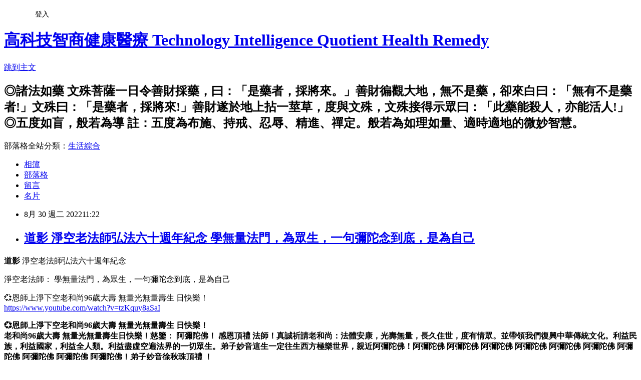

--- FILE ---
content_type: text/html; charset=utf-8
request_url: https://amtb2009.pixnet.net/blog/posts/4045242426
body_size: 38685
content:
<!DOCTYPE html><html lang="zh-TW"><head><meta charSet="utf-8"/><meta name="viewport" content="width=device-width, initial-scale=1"/><link rel="stylesheet" href="https://static.1px.tw/blog-next/_next/static/chunks/b1e52b495cc0137c.css" data-precedence="next"/><link rel="stylesheet" href="/fix.css?v=202601220202" type="text/css" data-precedence="medium"/><link rel="stylesheet" href="https://s3.1px.tw/blog/theme/choc/iframe-popup.css?v=202601220202" type="text/css" data-precedence="medium"/><link rel="stylesheet" href="https://s3.1px.tw/blog/theme/choc/plugins.min.css?v=202601220202" type="text/css" data-precedence="medium"/><link rel="stylesheet" href="https://s3.1px.tw/blog/theme/choc/openid-comment.css?v=202601220202" type="text/css" data-precedence="medium"/><link rel="stylesheet" href="https://s3.1px.tw/blog/theme/choc/style.min.css?v=202601220202" type="text/css" data-precedence="medium"/><link rel="stylesheet" href="https://s3.1px.tw/blog/theme/choc/main.min.css?v=202601220202" type="text/css" data-precedence="medium"/><link rel="stylesheet" href="https://pimg.1px.tw/amtb2009/assets/amtb2009.css?v=202601220202" type="text/css" data-precedence="medium"/><link rel="stylesheet" href="https://s3.1px.tw/blog/theme/choc/author-info.css?v=202601220202" type="text/css" data-precedence="medium"/><link rel="stylesheet" href="https://s3.1px.tw/blog/theme/choc/idlePop.min.css?v=202601220202" type="text/css" data-precedence="medium"/><link rel="preload" as="script" fetchPriority="low" href="https://static.1px.tw/blog-next/_next/static/chunks/94688e2baa9fea03.js"/><script src="https://static.1px.tw/blog-next/_next/static/chunks/41eaa5427c45ebcc.js" async=""></script><script src="https://static.1px.tw/blog-next/_next/static/chunks/e2c6231760bc85bd.js" async=""></script><script src="https://static.1px.tw/blog-next/_next/static/chunks/94bde6376cf279be.js" async=""></script><script src="https://static.1px.tw/blog-next/_next/static/chunks/426b9d9d938a9eb4.js" async=""></script><script src="https://static.1px.tw/blog-next/_next/static/chunks/turbopack-5021d21b4b170dda.js" async=""></script><script src="https://static.1px.tw/blog-next/_next/static/chunks/ff1a16fafef87110.js" async=""></script><script src="https://static.1px.tw/blog-next/_next/static/chunks/e308b2b9ce476a3e.js" async=""></script><script src="https://static.1px.tw/blog-next/_next/static/chunks/2bf79572a40338b7.js" async=""></script><script src="https://static.1px.tw/blog-next/_next/static/chunks/d3c6eed28c1dd8e2.js" async=""></script><script src="https://static.1px.tw/blog-next/_next/static/chunks/d4d39cfc2a072218.js" async=""></script><script src="https://static.1px.tw/blog-next/_next/static/chunks/6a5d72c05b9cd4ba.js" async=""></script><script src="https://static.1px.tw/blog-next/_next/static/chunks/8af6103cf1375f47.js" async=""></script><script src="https://static.1px.tw/blog-next/_next/static/chunks/60d08651d643cedc.js" async=""></script><script src="https://static.1px.tw/blog-next/_next/static/chunks/0ae21416dac1fa83.js" async=""></script><script src="https://static.1px.tw/blog-next/_next/static/chunks/6d1100e43ad18157.js" async=""></script><script src="https://static.1px.tw/blog-next/_next/static/chunks/87eeaf7a3b9005e8.js" async=""></script><script src="https://static.1px.tw/blog-next/_next/static/chunks/ed01c75076819ebd.js" async=""></script><script src="https://static.1px.tw/blog-next/_next/static/chunks/a4df8fc19a9a82e6.js" async=""></script><title>道影 淨空老法師弘法六十週年紀念  學無量法門，為眾生，一句彌陀念到底，是為自己</title><meta name="description" content="道影 淨空老法師弘法六十週年紀念"/><meta name="author" content="高科技智商健康醫療 Technology Intelligence Quotient Health Remedy"/><meta name="google-adsense-platform-account" content="pub-2647689032095179"/><meta name="fb:app_id" content="101730233200171"/><link rel="canonical" href="https://amtb2009.pixnet.net/blog/posts/4045242426"/><meta property="og:title" content="道影 淨空老法師弘法六十週年紀念  學無量法門，為眾生，一句彌陀念到底，是為自己"/><meta property="og:description" content="道影 淨空老法師弘法六十週年紀念"/><meta property="og:url" content="https://amtb2009.pixnet.net/blog/posts/4045242426"/><meta property="og:image" content="https://pimg.1px.tw/amtb/1660391980-1341852462-g.jpg"/><meta property="og:type" content="article"/><meta name="twitter:card" content="summary_large_image"/><meta name="twitter:title" content="道影 淨空老法師弘法六十週年紀念  學無量法門，為眾生，一句彌陀念到底，是為自己"/><meta name="twitter:description" content="道影 淨空老法師弘法六十週年紀念"/><meta name="twitter:image" content="https://pimg.1px.tw/amtb/1660391980-1341852462-g.jpg"/><link rel="icon" href="/favicon.ico?favicon.a62c60e0.ico" sizes="32x32" type="image/x-icon"/><script src="https://static.1px.tw/blog-next/_next/static/chunks/a6dad97d9634a72d.js" noModule=""></script></head><body><!--$--><!--/$--><!--$?--><template id="B:0"></template><!--/$--><script>requestAnimationFrame(function(){$RT=performance.now()});</script><script src="https://static.1px.tw/blog-next/_next/static/chunks/94688e2baa9fea03.js" id="_R_" async=""></script><div hidden id="S:0"><script id="pixnet-vars">
        window.PIXNET = {
          post_id: "4045242426",
          name: "amtb2009",
          user_id: 0,
          blog_id: "2007331",
          display_ads: true,
          ad_options: {"chictrip":false}
        };
      </script><script type="text/javascript" src="https://code.jquery.com/jquery-latest.min.js"></script><script id="json-ld-article-script" type="application/ld+json">{"@context":"https:\u002F\u002Fschema.org","@type":"BlogPosting","isAccessibleForFree":true,"mainEntityOfPage":{"@type":"WebPage","@id":"https:\u002F\u002Famtb2009.pixnet.net\u002Fblog\u002Fposts\u002F4045242426"},"headline":"道影 淨空老法師弘法六十週年紀念  學無量法門，為眾生，一句彌陀念到底，是為自己","description":"\u003Cimg alt=\"1599564337-472364691-g_n.jpg\" src=\"https:\u002F\u002Fpic.pimg.tw\u002Famtb\u002F1660391980-1341852462-g.jpg\" title=\"1599564337-472364691-g_n.jpg\"\u003E\u003Cbr \u002F\u003E\u003Cp\u003E\u003C\u002Fp\u003E\u003Cbr\u003E\u003Cp\u003E\u003C\u002Fp\u003E\u003Cbr\u003E\u003Cspan style=\"font-size: 24pt;\"\u003E\u003Cstrong\u003E道影\u003C\u002Fstrong\u003E\u003C\u002Fspan\u003E 淨空老法師弘法六十週年紀念","articleBody":"\u003Cp\u003E\u003C\u002Fp\u003E\n\u003Cp\u003E\u003Cimg alt=\"1599564337-472364691-g_n.jpg\" src=\"https:\u002F\u002Fpimg.1px.tw\u002Famtb\u002F1660391980-1341852462-g.jpg\" title=\"1599564337-472364691-g_n.jpg\"\u003E\u003C\u002Fp\u003E\n\u003Cp\u003E\u003C\u002Fp\u003E\n\u003Cp\u003E\u003Cspan style=\"font-size: 18pt;\"\u003E\u003Cspan style=\"font-size: 24pt;\"\u003E\u003Cstrong\u003E道影\u003C\u002Fstrong\u003E\u003C\u002Fspan\u003E 淨空老法師弘法六十週年紀念\u003C\u002Fspan\u003E\u003C\u002Fp\u003E\n\u003Cp\u003E\u003C\u002Fp\u003E\n\u003Cp\u003E\u003Ciframe width=\"560\" height=\"315\" class=\"\" frameborder=\"0\" name=\"I2\" src=\"https:\u002F\u002Fwww.youtube.com\u002Fembed\u002FRCnG5aAvYrg?wmode=transparent\"\u003E\u003C\u002Fiframe\u003E\u003C\u002Fp\u003E\n\u003Cp\u003E\u003C\u002Fp\u003E\n\u003Cp\u003E\u003C\u002Fp\u003E\n\u003Cp\u003E\u003Cspan style=\"font-size: 18pt;\"\u003E淨空老法師：&nbsp;學無量法門，為眾生，一句彌陀念到底，是為自己\u003C\u002Fspan\u003E\u003C\u002Fp\u003E\n\u003Cp\u003E\u003C\u002Fp\u003E\n\u003Cp\u003E\u003Ciframe width=\"560\" height=\"315\" class=\"\" frameborder=\"0\" name=\"I2\" src=\"https:\u002F\u002Fwww.youtube.com\u002Fembed\u002FJHKItx2ywCE?wmode=transparent\"\u003E\u003C\u002Fiframe\u003E\u003C\u002Fp\u003E\n\u003Cp\u003E\u003C\u002Fp\u003E\n\u003Cp\u003E&#128158;恩師上淨下空老和尚96歲大壽 無量光無量壽生 日快樂！\u003Cbr\u003E \u003Ca href=\"https:\u002F\u002Fwww.youtube.com\u002Fwatch?v=tzKquy8aSaI\" rel=\"noopener noreferrer\" target=\"_blank\"\u003Ehttps:\u002F\u002Fwww.youtube.com\u002Fwatch?v=tzKquy8aSaI\u003C\u002Fa\u003E\u003C\u002Fp\u003E\n\u003Cp\u003E\u003Cstrong\u003E&#128158;恩師上淨下空老和尚96歲大壽 無量光無量壽生 日快樂！\u003Cbr\u003E 老和尚96歲大壽 無量光無量壽生日快樂！慈鑒： 阿彌陀佛！ 感恩頂禮 法師！真誠祈請老和尚：法體安康，光壽無量，長久住世，度有情眾。並帶領我們復興中華傳統文化。利益民族，利益國家，利益全人類。利益盡虛空遍法界的一切眾生。弟子妙音這生一定往生西方極樂世界，親近阿彌陀佛！阿彌陀佛 阿彌陀佛 阿彌陀佛 阿彌陀佛 阿彌陀佛 阿彌陀佛 阿彌陀佛 阿彌陀佛 阿彌陀佛 阿彌陀佛！弟子妙音徐秋珠頂禮 ！&nbsp;\u003C\u002Fstrong\u003E\u003C\u002Fp\u003E\n\u003Cp\u003E\u003Cstrong\u003E&#128158;念阿彌陀佛或觀世音菩薩一心一意-能夠化解災難\u003Cbr\u003E \u003Ca href=\"https:\u002F\u002Fwww.youtube.com\u002Fwatch?v=wEksDlHKjrA\" rel=\"noopener noreferrer\" target=\"_blank\"\u003Ehttps:\u002F\u002Fwww.youtube.com\u002Fwatch?v=wEksDlHKjrA\u003C\u002Fa\u003E\u003C\u002Fstrong\u003E\u003C\u002Fp\u003E\n\u003Cp\u003E\u003Cstrong\u003E急難恐怖恭敬念南無觀世音菩薩\u003Cbr\u003E \u003Ca href=\"https:\u002F\u002Fwww.youtube.com\u002Fwatch?v=cZrZfHX6RRI\" rel=\"noopener noreferrer\" target=\"_blank\"\u003Ehttps:\u002F\u002Fwww.youtube.com\u002Fwatch?v=cZrZfHX6RRI\u003C\u002Fa\u003E\u003C\u002Fstrong\u003E\u003C\u002Fp\u003E\n\u003Cp\u003E\u003Cstrong\u003E&nbsp;\u003C\u002Fstrong\u003E\u003Cstrong\u003E☆『請幫忙把每次訊息傳出去給別人分享謝謝』http:\u002F\u002Fwww.mbme.url.tw ◎「世界宗教是一家」開示！\u003Cbr\u003E &nbsp;\u003C\u002Fstrong\u003E\u003Cbr style=\"font-size: 15px;\"\u003E \u003Cstrong\u003E\u003Cspan style=\"font-size: large;\"\u003E\u003Cimg alt=\"❤\" class=\"emoji emojione\" src=\"https:\u002F\u002Fobs.line-scdn.net\u002Fr\u002Femoji\u002Fv214\u002F2764.png\" style=\"vertical-align: middle !important; color: #222222; font-family: -apple-system, BlinkMacSystemFont, ''''Helvetica Neue'''', Helvetica, ''''Hiragino Sans'''', Arial, ''''MS PGothic'''', sans-serif; font-style: normal; font-variant-ligatures: normal; font-variant-caps: normal; font-weight: 400; letter-spacing: normal; orphans: 2; text-align: start; text-indent: 0px; text-transform: none; white-space: normal; widows: 2; word-spacing: 0px; -webkit-text-stroke-width: 0px; text-decoration-style: initial; text-decoration-color: initial; border: 0px none; margin-top: -3px !important; background-color: #ffffff;\" title=\"\" width=\"16\" height=\"16\"\u003E\u003C\u002Fspan\u003E\u003Cspan style=\"-webkit-text-stroke-width: 0px; display: inline !important; float: none; font-style: normal; font-variant-caps: normal; font-variant-ligatures: normal; font-weight: 400; letter-spacing: normal; orphans: 2; text-align: start; text-decoration-style: initial; text-indent: 0px; text-transform: none; white-space: normal; widows: 2; word-spacing: 0px;\"\u003E\u003Cspan style=\"font-family: -apple-system,blinkmacsystemfont,helvetica neue,helvetica,hiragino sans,arial,ms pgothic,sans-serif;\"\u003E\u003Cspan style=\"color: #222222;\"\u003E\u003Cspan style=\"background-color: #ffffff;\"\u003E\u003Cspan style=\"font-size: large;\"\u003E&nbsp;祈禱世界&nbsp;-天下平安無災健康！好好\u003C\u002Fspan\u003E\u003C\u002Fspan\u003E\u003C\u002Fspan\u003E\u003C\u002Fspan\u003E\u003C\u002Fspan\u003E\u003Cspan style=\"font-size: large;\"\u003E\u003Cimg alt=\"❤\" class=\"emoji emojione\" src=\"https:\u002F\u002Fobs.line-scdn.net\u002Fr\u002Femoji\u002Fv214\u002F2764.png\" style=\"vertical-align: middle !important; color: #222222; font-family: -apple-system, BlinkMacSystemFont, ''''Helvetica Neue'''', Helvetica, ''''Hiragino Sans'''', Arial, ''''MS PGothic'''', sans-serif; font-style: normal; font-variant-ligatures: normal; font-variant-caps: normal; font-weight: 400; letter-spacing: normal; orphans: 2; text-align: start; text-indent: 0px; text-transform: none; white-space: normal; widows: 2; word-spacing: 0px; -webkit-text-stroke-width: 0px; text-decoration-style: initial; text-decoration-color: initial; border: 0px none; margin-top: -3px !important; background-color: #ffffff;\" title=\"\" width=\"16\" height=\"16\"\u003E\u003C\u002Fspan\u003E\u003Cspan style=\"-webkit-text-stroke-width: 0px; display: inline !important; float: none; font-style: normal; font-variant-caps: normal; font-variant-ligatures: normal; font-weight: 400; letter-spacing: normal; orphans: 2; text-align: start; text-decoration-style: initial; text-indent: 0px; text-transform: none; white-space: normal; widows: 2; word-spacing: 0px;\"\u003E\u003Cspan style=\"font-family: -apple-system,blinkmacsystemfont,helvetica neue,helvetica,hiragino sans,arial,ms pgothic,sans-serif;\"\u003E\u003Cspan style=\"color: #222222;\"\u003E\u003Cspan style=\"background-color: #ffffff;\"\u003E\u003Cspan style=\"font-size: large;\"\u003E素食齋戒&nbsp;修善&nbsp;！念念阿彌陀佛一善！化解災難功德無量！&nbsp;&nbsp;&nbsp;&nbsp;我們不善的念頭破壞了，就是『貪瞋痴慢疑』特別著重懷疑。&nbsp;跟佛經上講的一樣。棄惡揚善、改邪歸正、端正心念，他講得很簡單，三句話就把問題給解答了。心的病毒(貪瞋痴慢疑)沒有了，外面的病毒也沒有了。好好\u003C\u002Fspan\u003E\u003C\u002Fspan\u003E\u003C\u002Fspan\u003E\u003C\u002Fspan\u003E\u003C\u002Fspan\u003E\u003Cspan style=\"font-size: large;\"\u003E\u003Cimg alt=\"❤\" class=\"emoji emojione\" src=\"https:\u002F\u002Fobs.line-scdn.net\u002Fr\u002Femoji\u002Fv214\u002F2764.png\" style=\"vertical-align: middle !important; color: #222222; font-family: -apple-system, BlinkMacSystemFont, ''''Helvetica Neue'''', Helvetica, ''''Hiragino Sans'''', Arial, ''''MS PGothic'''', sans-serif; font-style: normal; font-variant-ligatures: normal; font-variant-caps: normal; font-weight: 400; letter-spacing: normal; orphans: 2; text-align: start; text-indent: 0px; text-transform: none; white-space: normal; widows: 2; word-spacing: 0px; -webkit-text-stroke-width: 0px; text-decoration-style: initial; text-decoration-color: initial; border: 0px none; margin-top: -3px !important; background-color: #ffffff;\" title=\"\" width=\"16\" height=\"16\"\u003E\u003C\u002Fspan\u003E\u003Cspan style=\"-webkit-text-stroke-width: 0px; display: inline !important; float: none; font-style: normal; font-variant-caps: normal; font-variant-ligatures: normal; font-weight: 400; letter-spacing: normal; orphans: 2; text-align: start; text-decoration-style: initial; text-indent: 0px; text-transform: none; white-space: normal; widows: 2; word-spacing: 0px;\"\u003E\u003Cspan style=\"font-family: -apple-system,blinkmacsystemfont,helvetica neue,helvetica,hiragino sans,arial,ms pgothic,sans-serif;\"\u003E\u003Cspan style=\"color: #222222;\"\u003E\u003Cspan style=\"background-color: #ffffff;\"\u003E\u003Cspan style=\"font-size: large;\"\u003E念念阿彌陀佛一善！化解災難功德無量！&nbsp;\u003C\u002Fspan\u003E\u003C\u002Fspan\u003E\u003C\u002Fspan\u003E\u003C\u002Fspan\u003E\u003C\u002Fspan\u003E\u003Cbr style=\"color: #222222; font-family: -apple-system, BlinkMacSystemFont, Helvetica Neue, Helvetica, Hiragino Sans, Arial, MS PGothic, sans-serif; font-style: normal; font-variant-ligatures: normal; font-variant-caps: normal; font-weight: 400; letter-spacing: normal; orphans: 2; text-align: start; text-indent: 0px; text-transform: none; white-space: normal; widows: 2; word-spacing: 0px; -webkit-text-stroke-width: 0px; text-decoration-style: initial;\"\u003E \u003Cspan style=\"-webkit-text-stroke-width: 0px; display: inline !important; float: none; font-style: normal; font-variant-caps: normal; font-variant-ligatures: normal; font-weight: 400; letter-spacing: normal; orphans: 2; text-align: start; text-decoration-style: initial; text-indent: 0px; text-transform: none; white-space: normal; widows: 2; word-spacing: 0px;\"\u003E\u003Cspan style=\"font-family: -apple-system,blinkmacsystemfont,helvetica neue,helvetica,hiragino sans,arial,ms pgothic,sans-serif;\"\u003E\u003Cspan style=\"color: #222222;\"\u003E\u003Cspan style=\"background-color: #ffffff;\"\u003E\u003Cspan style=\"font-size: large;\"\u003E◎「世界宗教是一家」閱讀更多開示！\u003C\u002Fspan\u003E\u003C\u002Fspan\u003E\u003C\u002Fspan\u003E\u003C\u002Fspan\u003E\u003C\u002Fspan\u003E\u003Ca href=\"http:\u002F\u002Fwww.mbme.url.tw\u002F\" rel=\"noopener noreferrer\" style=\"color: #376c9c; text-decoration: none; font-family: -apple-system, BlinkMacSystemFont, Helvetica Neue, Helvetica, Hiragino Sans, Arial, MS PGothic, sans-serif; font-style: normal; font-variant-ligatures: normal; font-variant-caps: normal; font-weight: 400; letter-spacing: normal; orphans: 2; text-align: start; text-indent: 0px; text-transform: none; white-space: normal; widows: 2; word-spacing: 0px; -webkit-text-stroke-width: 0px;\" target=\"_blank\"\u003E\u003Cspan style=\"font-size: large;\"\u003Ehttp:\u002F\u002Fwww.mbme.url.tw\u003C\u002Fspan\u003E\u003C\u002Fa\u003E\u003Cbr style=\"color: #222222; font-family: -apple-system, BlinkMacSystemFont, Helvetica Neue, Helvetica, Hiragino Sans, Arial, MS PGothic, sans-serif; font-style: normal; font-variant-ligatures: normal; font-variant-caps: normal; font-weight: 400; letter-spacing: normal; orphans: 2; text-align: start; text-indent: 0px; text-transform: none; white-space: normal; widows: 2; word-spacing: 0px; -webkit-text-stroke-width: 0px; text-decoration-style: initial;\"\u003E \u003Cspan style=\"-webkit-text-stroke-width: 0px; display: inline !important; float: none; font-style: normal; font-variant-caps: normal; font-variant-ligatures: normal; font-weight: 400; letter-spacing: normal; orphans: 2; text-align: start; text-decoration-style: initial; text-indent: 0px; text-transform: none; white-space: normal; widows: 2; word-spacing: 0px;\"\u003E\u003Cspan style=\"font-family: -apple-system,blinkmacsystemfont,helvetica neue,helvetica,hiragino sans,arial,ms pgothic,sans-serif;\"\u003E\u003Cspan style=\"color: #222222;\"\u003E\u003Cspan style=\"background-color: #ffffff;\"\u003E\u003Cspan style=\"font-size: large;\"\u003E隨時發送&nbsp;淨空老和尚影片短文智慧法語、請到主頁看已分享的貼文，\u003C\u002Fspan\u003E\u003C\u002Fspan\u003E\u003C\u002Fspan\u003E\u003C\u002Fspan\u003E\u003C\u002Fspan\u003E\u003Cspan style=\"font-size: large;\"\u003E\u003Cimg alt=\"&#1048627;\" class=\"CMSticon\" src=\"https:\u002F\u002Fshop.line-scdn.net\u002Fsticon\u002Fv1\u002F5\u002F4\u002Fe\u002F54ebda338d716822\u002Fdesktop\u002F100133_i.png\" style=\"vertical-align: middle; color: #222222; font-family: -apple-system, BlinkMacSystemFont, ''''Helvetica Neue'''', Helvetica, ''''Hiragino Sans'''', Arial, ''''MS PGothic'''', sans-serif; font-style: normal; font-variant-ligatures: normal; font-variant-caps: normal; font-weight: 400; letter-spacing: normal; orphans: 2; text-align: start; text-indent: 0px; text-transform: none; white-space: normal; widows: 2; word-spacing: 0px; -webkit-text-stroke-width: 0px; text-decoration-style: initial; text-decoration-color: initial; border: 0px none; background-color: #ffffff; margin: -11px !important 2px !important -10px !important 2px !important;\" title=\"\"\u003E\u003C\u002Fspan\u003E\u003Cspan style=\"-webkit-text-stroke-width: 0px; display: inline !important; float: none; font-style: normal; font-variant-caps: normal; font-variant-ligatures: normal; font-weight: 400; letter-spacing: normal; orphans: 2; text-align: start; text-decoration-style: initial; text-indent: 0px; text-transform: none; white-space: normal; widows: 2; word-spacing: 0px;\"\u003E\u003Cspan style=\"font-family: -apple-system,blinkmacsystemfont,helvetica neue,helvetica,hiragino sans,arial,ms pgothic,sans-serif;\"\u003E\u003Cspan style=\"color: #222222;\"\u003E\u003Cspan style=\"background-color: #ffffff;\"\u003E\u003Cspan style=\"font-size: large;\"\u003E請點選上方\u003C\u002Fspan\u003E\u003C\u002Fspan\u003E\u003C\u002Fspan\u003E\u003C\u002Fspan\u003E\u003C\u002Fspan\u003E\u003Cspan style=\"font-size: large;\"\u003E\u003Cimg alt=\"&#1048655;\" class=\"CMSticon\" src=\"https:\u002F\u002Fshop.line-scdn.net\u002Fsticon\u002Fv1\u002F5\u002F4\u002Fe\u002F54ebda338d716822\u002Fdesktop\u002F10014F_i.png\" style=\"vertical-align: middle; color: #222222; font-family: -apple-system, BlinkMacSystemFont, ''''Helvetica Neue'''', Helvetica, ''''Hiragino Sans'''', Arial, ''''MS PGothic'''', sans-serif; font-style: normal; font-variant-ligatures: normal; font-variant-caps: normal; font-weight: 400; letter-spacing: normal; orphans: 2; text-align: start; text-indent: 0px; text-transform: none; white-space: normal; widows: 2; word-spacing: 0px; -webkit-text-stroke-width: 0px; text-decoration-style: initial; text-decoration-color: initial; border: 0px none; background-color: #ffffff; margin: -11px !important 2px !important -10px !important 2px !important;\" title=\"\"\u003E\u003C\u002Fspan\u003E\u003Cspan style=\"-webkit-text-stroke-width: 0px; display: inline !important; float: none; font-style: normal; font-variant-caps: normal; font-variant-ligatures: normal; font-weight: 400; letter-spacing: normal; orphans: 2; text-align: start; text-decoration-style: initial; text-indent: 0px; text-transform: none; white-space: normal; widows: 2; word-spacing: 0px;\"\u003E\u003Cspan style=\"font-family: -apple-system,blinkmacsystemfont,helvetica neue,helvetica,hiragino sans,arial,ms pgothic,sans-serif;\"\u003E\u003Cspan style=\"color: #222222;\"\u003E\u003Cspan style=\"background-color: #ffffff;\"\u003E\u003Cspan style=\"font-size: large;\"\u003E進入主頁繼續閱讀更多開示\u003C\u002Fspan\u003E\u003C\u002Fspan\u003E\u003C\u002Fspan\u003E\u003C\u002Fspan\u003E\u003C\u002Fspan\u003E\u003Cbr style=\"color: #222222; font-family: -apple-system, BlinkMacSystemFont, Helvetica Neue, Helvetica, Hiragino Sans, Arial, MS PGothic, sans-serif; font-style: normal; font-variant-ligatures: normal; font-variant-caps: normal; font-weight: 400; letter-spacing: normal; orphans: 2; text-align: start; text-indent: 0px; text-transform: none; white-space: normal; widows: 2; word-spacing: 0px; -webkit-text-stroke-width: 0px; text-decoration-style: initial;\"\u003E \u003Cspan style=\"font-size: large;\"\u003E\u003Cimg alt=\"&#1048674;\" class=\"CMSticon\" src=\"https:\u002F\u002Fshop.line-scdn.net\u002Fsticon\u002Fv1\u002F5\u002F4\u002Fe\u002F54ebda338d716822\u002Fdesktop\u002F100162_i.png\" style=\"vertical-align: middle; color: #222222; font-family: -apple-system, BlinkMacSystemFont, ''''Helvetica Neue'''', Helvetica, ''''Hiragino Sans'''', Arial, ''''MS PGothic'''', sans-serif; font-style: normal; font-variant-ligatures: normal; font-variant-caps: normal; font-weight: 400; letter-spacing: normal; orphans: 2; text-align: start; text-indent: 0px; text-transform: none; white-space: normal; widows: 2; word-spacing: 0px; -webkit-text-stroke-width: 0px; text-decoration-style: initial; text-decoration-color: initial; border: 0px none; background-color: #ffffff; margin: -11px !important 2px !important -10px !important 2px !important;\" title=\"\"\u003E\u003C\u002Fspan\u003E\u003Cspan style=\"-webkit-text-stroke-width: 0px; display: inline !important; float: none; font-style: normal; font-variant-caps: normal; font-variant-ligatures: normal; font-weight: 400; letter-spacing: normal; orphans: 2; text-align: start; text-decoration-style: initial; text-indent: 0px; text-transform: none; white-space: normal; widows: 2; word-spacing: 0px;\"\u003E\u003Cspan style=\"font-family: -apple-system,blinkmacsystemfont,helvetica neue,helvetica,hiragino sans,arial,ms pgothic,sans-serif;\"\u003E\u003Cspan style=\"color: #222222;\"\u003E\u003Cspan style=\"background-color: #ffffff;\"\u003E\u003Cspan style=\"font-size: large;\"\u003E歡迎轉發『日日靜定生慧』LINE&nbsp;@官方帳號&nbsp;\u003C\u002Fspan\u003E\u003C\u002Fspan\u003E\u003C\u002Fspan\u003E\u003C\u002Fspan\u003E\u003C\u002Fspan\u003E\u003Ca href=\"https:\u002F\u002Fline.me\u002FR\u002Fti\u002Fp\u002F@vwi4942r\" rel=\"noopener noreferrer\" style=\"color: #376c9c; text-decoration: none; font-family: -apple-system, BlinkMacSystemFont, Helvetica Neue, Helvetica, Hiragino Sans, Arial, MS PGothic, sans-serif; font-style: normal; font-variant-ligatures: normal; font-variant-caps: normal; font-weight: 400; letter-spacing: normal; orphans: 2; text-align: start; text-indent: 0px; text-transform: none; white-space: normal; widows: 2; word-spacing: 0px; -webkit-text-stroke-width: 0px;\" target=\"_blank\"\u003E\u003Cspan style=\"font-size: large;\"\u003Ehttps:\u002F\u002Fline.me\u002FR\u002Fti\u002Fp\u002F%40vwi4942r\u003C\u002Fspan\u003E\u003C\u002Fa\u003E\u003Cspan style=\"-webkit-text-stroke-width: 0px; display: inline !important; float: none; font-style: normal; font-variant-caps: normal; font-variant-ligatures: normal; font-weight: 400; letter-spacing: normal; orphans: 2; text-align: start; text-decoration-style: initial; text-indent: 0px; text-transform: none; white-space: normal; widows: 2; word-spacing: 0px;\"\u003E\u003Cspan style=\"font-family: -apple-system,blinkmacsystemfont,helvetica neue,helvetica,hiragino sans,arial,ms pgothic,sans-serif;\"\u003E\u003Cspan style=\"color: #222222;\"\u003E\u003Cspan style=\"background-color: #ffffff;\"\u003E\u003Cspan style=\"font-size: large;\"\u003E&nbsp;&nbsp;及&nbsp;\u003C\u002Fspan\u003E\u003C\u002Fspan\u003E\u003C\u002Fspan\u003E\u003C\u002Fspan\u003E\u003C\u002Fspan\u003E\u003Ca href=\"https:\u002F\u002Flin.ee\u002F555kLEe\" rel=\"noopener noreferrer\" style=\"color: #376c9c; text-decoration: none; font-family: -apple-system, BlinkMacSystemFont, Helvetica Neue, Helvetica, Hiragino Sans, Arial, MS PGothic, sans-serif; font-style: normal; font-variant-ligatures: normal; font-variant-caps: normal; font-weight: 400; letter-spacing: normal; orphans: 2; text-align: start; text-indent: 0px; text-transform: none; white-space: normal; widows: 2; word-spacing: 0px; -webkit-text-stroke-width: 0px;\" target=\"_blank\"\u003E\u003Cspan style=\"font-size: large;\"\u003Ehttps:\u002F\u002Flin.ee\u002F555kLEe\u003C\u002Fspan\u003E\u003C\u002Fa\u003E\u003Cspan style=\"-webkit-text-stroke-width: 0px; display: inline !important; float: none; font-style: normal; font-variant-caps: normal; font-variant-ligatures: normal; font-weight: 400; letter-spacing: normal; orphans: 2; text-align: start; text-decoration-style: initial; text-indent: 0px; text-transform: none; white-space: normal; widows: 2; word-spacing: 0px;\"\u003E\u003Cspan style=\"font-family: -apple-system,blinkmacsystemfont,helvetica neue,helvetica,hiragino sans,arial,ms pgothic,sans-serif;\"\u003E\u003Cspan style=\"color: #222222;\"\u003E\u003Cspan style=\"background-color: #ffffff;\"\u003E\u003Cspan style=\"font-size: large;\"\u003E&nbsp;感恩歡迎您！&nbsp;將本帳號設為好友\u003C\u002Fspan\u003E\u003C\u002Fspan\u003E\u003C\u002Fspan\u003E\u003C\u002Fspan\u003E\u003C\u002Fspan\u003E\u003Cspan style=\"font-size: large;\"\u003E\u003Cimg alt=\"&#1048754;\" class=\"CMSticon\" src=\"https:\u002F\u002Fshop.line-scdn.net\u002Fsticon\u002Fv1\u002F5\u002F4\u002Fe\u002F54ebda338d716822\u002Fdesktop\u002F1001B2_i.png\" style=\"vertical-align: middle; color: #222222; font-family: -apple-system, BlinkMacSystemFont, ''''Helvetica Neue'''', Helvetica, ''''Hiragino Sans'''', Arial, ''''MS PGothic'''', sans-serif; font-style: normal; font-variant-ligatures: normal; font-variant-caps: normal; font-weight: 400; letter-spacing: normal; orphans: 2; text-align: start; text-indent: 0px; text-transform: none; white-space: normal; widows: 2; word-spacing: 0px; -webkit-text-stroke-width: 0px; text-decoration-style: initial; text-decoration-color: initial; border: 0px none; background-color: #ffffff; margin: -11px !important 2px !important -10px !important 2px !important;\" title=\"\"\u003E\u003C\u002Fspan\u003E\u003Cspan style=\"-webkit-text-stroke-width: 0px; display: inline !important; float: none; font-style: normal; font-variant-caps: normal; font-variant-ligatures: normal; font-weight: 400; letter-spacing: normal; orphans: 2; text-align: start; text-decoration-style: initial; text-indent: 0px; text-transform: none; white-space: normal; widows: 2; word-spacing: 0px;\"\u003E\u003Cspan style=\"font-family: -apple-system,blinkmacsystemfont,helvetica neue,helvetica,hiragino sans,arial,ms pgothic,sans-serif;\"\u003E\u003Cspan style=\"color: #222222;\"\u003E\u003Cspan style=\"background-color: #ffffff;\"\u003E\u003Cspan style=\"font-size: large;\"\u003E放下-智慧就現前~福慧增長?只有深深的祝福.六時吉祥！\u003C\u002Fspan\u003E\u003C\u002Fspan\u003E\u003C\u002Fspan\u003E\u003C\u002Fspan\u003E\u003C\u002Fspan\u003E\u003Cspan style=\"font-size: large;\"\u003E\u003Cimg alt=\"&#1048753;\" class=\"CMSticon\" src=\"https:\u002F\u002Fshop.line-scdn.net\u002Fsticon\u002Fv1\u002F5\u002F4\u002Fe\u002F54ebda338d716822\u002Fdesktop\u002F1001B1_i.png\" style=\"vertical-align: middle; color: #222222; font-family: -apple-system, BlinkMacSystemFont, ''''Helvetica Neue'''', Helvetica, ''''Hiragino Sans'''', Arial, ''''MS PGothic'''', sans-serif; font-style: normal; font-variant-ligatures: normal; font-variant-caps: normal; font-weight: 400; letter-spacing: normal; orphans: 2; text-align: start; text-indent: 0px; text-transform: none; white-space: normal; widows: 2; word-spacing: 0px; -webkit-text-stroke-width: 0px; text-decoration-style: initial; text-decoration-color: initial; border: 0px none; background-color: #ffffff; margin: -11px !important 2px !important -10px !important 2px !important;\" title=\"\"\u003E\u003C\u002Fspan\u003E\u003Cbr style=\"color: #222222; font-family: -apple-system, BlinkMacSystemFont, Helvetica Neue, Helvetica, Hiragino Sans, Arial, MS PGothic, sans-serif; font-style: normal; font-variant-ligatures: normal; font-variant-caps: normal; font-weight: 400; letter-spacing: normal; orphans: 2; text-align: start; text-indent: 0px; text-transform: none; white-space: normal; widows: 2; word-spacing: 0px; -webkit-text-stroke-width: 0px; text-decoration-style: initial;\"\u003E \u003Cspan style=\"-webkit-text-stroke-width: 0px; display: inline !important; float: none; font-style: normal; font-variant-caps: normal; font-variant-ligatures: normal; font-weight: 400; letter-spacing: normal; orphans: 2; text-align: start; text-decoration-style: initial; text-indent: 0px; text-transform: none; white-space: normal; widows: 2; word-spacing: 0px;\"\u003E\u003Cspan style=\"font-family: -apple-system,blinkmacsystemfont,helvetica neue,helvetica,hiragino sans,arial,ms pgothic,sans-serif;\"\u003E\u003Cspan style=\"color: #222222;\"\u003E\u003Cspan style=\"background-color: #ffffff;\"\u003E\u003Cspan style=\"font-size: large;\"\u003E感恩卍我們是教育非營利組織！(&nbsp;轉載歌曲、網路相片，若有侵權，敬請告知，必定刪除，謝謝！）\u003C\u002Fspan\u003E\u003C\u002Fspan\u003E\u003C\u002Fspan\u003E\u003C\u002Fspan\u003E\u003C\u002Fspan\u003E\u003C\u002Fstrong\u003E\u003C\u002Fp\u003E","image":["https:\u002F\u002Fpimg.1px.tw\u002Famtb\u002F1660391980-1341852462-g.jpg"],"author":{"@type":"Person","name":"高科技智商健康醫療 Technology Intelligence Quotient Health Remedy","url":"https:\u002F\u002Fwww.pixnet.net\u002Fpcard\u002Famtb2009"},"publisher":{"@type":"Organization","name":"高科技智商健康醫療 Technology Intelligence Quotient Health Remedy","logo":{"@type":"ImageObject","url":"https:\u002F\u002Fs3.1px.tw\u002Fblog\u002Fcommon\u002Favatar\u002Fblog_cover_dark.jpg"}},"datePublished":"2022-08-30T03:22:35.000Z","dateModified":"","keywords":[],"articleSection":"F文件-世界教育"}</script><template id="P:1"></template><template id="P:2"></template><template id="P:3"></template><section aria-label="Notifications alt+T" tabindex="-1" aria-live="polite" aria-relevant="additions text" aria-atomic="false"></section></div><script>(self.__next_f=self.__next_f||[]).push([0])</script><script>self.__next_f.push([1,"1:\"$Sreact.fragment\"\n3:I[39756,[\"https://static.1px.tw/blog-next/_next/static/chunks/ff1a16fafef87110.js\",\"https://static.1px.tw/blog-next/_next/static/chunks/e308b2b9ce476a3e.js\"],\"default\"]\n4:I[53536,[\"https://static.1px.tw/blog-next/_next/static/chunks/ff1a16fafef87110.js\",\"https://static.1px.tw/blog-next/_next/static/chunks/e308b2b9ce476a3e.js\"],\"default\"]\n6:I[97367,[\"https://static.1px.tw/blog-next/_next/static/chunks/ff1a16fafef87110.js\",\"https://static.1px.tw/blog-next/_next/static/chunks/e308b2b9ce476a3e.js\"],\"OutletBoundary\"]\n8:I[97367,[\"https://static.1px.tw/blog-next/_next/static/chunks/ff1a16fafef87110.js\",\"https://static.1px.tw/blog-next/_next/static/chunks/e308b2b9ce476a3e.js\"],\"ViewportBoundary\"]\na:I[97367,[\"https://static.1px.tw/blog-next/_next/static/chunks/ff1a16fafef87110.js\",\"https://static.1px.tw/blog-next/_next/static/chunks/e308b2b9ce476a3e.js\"],\"MetadataBoundary\"]\nc:I[63491,[\"https://static.1px.tw/blog-next/_next/static/chunks/2bf79572a40338b7.js\",\"https://static.1px.tw/blog-next/_next/static/chunks/d3c6eed28c1dd8e2.js\"],\"default\"]\n:HL[\"https://static.1px.tw/blog-next/_next/static/chunks/b1e52b495cc0137c.css\",\"style\"]\n"])</script><script>self.__next_f.push([1,"0:{\"P\":null,\"b\":\"Fh5CEL29DpBu-3dUnujtG\",\"c\":[\"\",\"blog\",\"posts\",\"4045242426\"],\"q\":\"\",\"i\":false,\"f\":[[[\"\",{\"children\":[\"blog\",{\"children\":[\"posts\",{\"children\":[[\"id\",\"4045242426\",\"d\"],{\"children\":[\"__PAGE__\",{}]}]}]}]},\"$undefined\",\"$undefined\",true],[[\"$\",\"$1\",\"c\",{\"children\":[[[\"$\",\"script\",\"script-0\",{\"src\":\"https://static.1px.tw/blog-next/_next/static/chunks/d4d39cfc2a072218.js\",\"async\":true,\"nonce\":\"$undefined\"}],[\"$\",\"script\",\"script-1\",{\"src\":\"https://static.1px.tw/blog-next/_next/static/chunks/6a5d72c05b9cd4ba.js\",\"async\":true,\"nonce\":\"$undefined\"}],[\"$\",\"script\",\"script-2\",{\"src\":\"https://static.1px.tw/blog-next/_next/static/chunks/8af6103cf1375f47.js\",\"async\":true,\"nonce\":\"$undefined\"}]],\"$L2\"]}],{\"children\":[[\"$\",\"$1\",\"c\",{\"children\":[null,[\"$\",\"$L3\",null,{\"parallelRouterKey\":\"children\",\"error\":\"$undefined\",\"errorStyles\":\"$undefined\",\"errorScripts\":\"$undefined\",\"template\":[\"$\",\"$L4\",null,{}],\"templateStyles\":\"$undefined\",\"templateScripts\":\"$undefined\",\"notFound\":\"$undefined\",\"forbidden\":\"$undefined\",\"unauthorized\":\"$undefined\"}]]}],{\"children\":[[\"$\",\"$1\",\"c\",{\"children\":[null,[\"$\",\"$L3\",null,{\"parallelRouterKey\":\"children\",\"error\":\"$undefined\",\"errorStyles\":\"$undefined\",\"errorScripts\":\"$undefined\",\"template\":[\"$\",\"$L4\",null,{}],\"templateStyles\":\"$undefined\",\"templateScripts\":\"$undefined\",\"notFound\":\"$undefined\",\"forbidden\":\"$undefined\",\"unauthorized\":\"$undefined\"}]]}],{\"children\":[[\"$\",\"$1\",\"c\",{\"children\":[null,[\"$\",\"$L3\",null,{\"parallelRouterKey\":\"children\",\"error\":\"$undefined\",\"errorStyles\":\"$undefined\",\"errorScripts\":\"$undefined\",\"template\":[\"$\",\"$L4\",null,{}],\"templateStyles\":\"$undefined\",\"templateScripts\":\"$undefined\",\"notFound\":\"$undefined\",\"forbidden\":\"$undefined\",\"unauthorized\":\"$undefined\"}]]}],{\"children\":[[\"$\",\"$1\",\"c\",{\"children\":[\"$L5\",[[\"$\",\"link\",\"0\",{\"rel\":\"stylesheet\",\"href\":\"https://static.1px.tw/blog-next/_next/static/chunks/b1e52b495cc0137c.css\",\"precedence\":\"next\",\"crossOrigin\":\"$undefined\",\"nonce\":\"$undefined\"}],[\"$\",\"script\",\"script-0\",{\"src\":\"https://static.1px.tw/blog-next/_next/static/chunks/0ae21416dac1fa83.js\",\"async\":true,\"nonce\":\"$undefined\"}],[\"$\",\"script\",\"script-1\",{\"src\":\"https://static.1px.tw/blog-next/_next/static/chunks/6d1100e43ad18157.js\",\"async\":true,\"nonce\":\"$undefined\"}],[\"$\",\"script\",\"script-2\",{\"src\":\"https://static.1px.tw/blog-next/_next/static/chunks/87eeaf7a3b9005e8.js\",\"async\":true,\"nonce\":\"$undefined\"}],[\"$\",\"script\",\"script-3\",{\"src\":\"https://static.1px.tw/blog-next/_next/static/chunks/ed01c75076819ebd.js\",\"async\":true,\"nonce\":\"$undefined\"}],[\"$\",\"script\",\"script-4\",{\"src\":\"https://static.1px.tw/blog-next/_next/static/chunks/a4df8fc19a9a82e6.js\",\"async\":true,\"nonce\":\"$undefined\"}]],[\"$\",\"$L6\",null,{\"children\":\"$@7\"}]]}],{},null,false,false]},null,false,false]},null,false,false]},null,false,false]},null,false,false],[\"$\",\"$1\",\"h\",{\"children\":[null,[\"$\",\"$L8\",null,{\"children\":\"$@9\"}],[\"$\",\"$La\",null,{\"children\":\"$@b\"}],null]}],false]],\"m\":\"$undefined\",\"G\":[\"$c\",[]],\"S\":false}\n"])</script><script>self.__next_f.push([1,"9:[[\"$\",\"meta\",\"0\",{\"charSet\":\"utf-8\"}],[\"$\",\"meta\",\"1\",{\"name\":\"viewport\",\"content\":\"width=device-width, initial-scale=1\"}]]\n"])</script><script>self.__next_f.push([1,"d:I[79520,[\"https://static.1px.tw/blog-next/_next/static/chunks/d4d39cfc2a072218.js\",\"https://static.1px.tw/blog-next/_next/static/chunks/6a5d72c05b9cd4ba.js\",\"https://static.1px.tw/blog-next/_next/static/chunks/8af6103cf1375f47.js\"],\"\"]\n10:I[2352,[\"https://static.1px.tw/blog-next/_next/static/chunks/d4d39cfc2a072218.js\",\"https://static.1px.tw/blog-next/_next/static/chunks/6a5d72c05b9cd4ba.js\",\"https://static.1px.tw/blog-next/_next/static/chunks/8af6103cf1375f47.js\"],\"AdultWarningModal\"]\n11:I[69182,[\"https://static.1px.tw/blog-next/_next/static/chunks/d4d39cfc2a072218.js\",\"https://static.1px.tw/blog-next/_next/static/chunks/6a5d72c05b9cd4ba.js\",\"https://static.1px.tw/blog-next/_next/static/chunks/8af6103cf1375f47.js\"],\"HydrationComplete\"]\n12:I[12985,[\"https://static.1px.tw/blog-next/_next/static/chunks/d4d39cfc2a072218.js\",\"https://static.1px.tw/blog-next/_next/static/chunks/6a5d72c05b9cd4ba.js\",\"https://static.1px.tw/blog-next/_next/static/chunks/8af6103cf1375f47.js\"],\"NuqsAdapter\"]\n13:I[82782,[\"https://static.1px.tw/blog-next/_next/static/chunks/d4d39cfc2a072218.js\",\"https://static.1px.tw/blog-next/_next/static/chunks/6a5d72c05b9cd4ba.js\",\"https://static.1px.tw/blog-next/_next/static/chunks/8af6103cf1375f47.js\"],\"RefineContext\"]\n14:I[29306,[\"https://static.1px.tw/blog-next/_next/static/chunks/d4d39cfc2a072218.js\",\"https://static.1px.tw/blog-next/_next/static/chunks/6a5d72c05b9cd4ba.js\",\"https://static.1px.tw/blog-next/_next/static/chunks/8af6103cf1375f47.js\",\"https://static.1px.tw/blog-next/_next/static/chunks/60d08651d643cedc.js\",\"https://static.1px.tw/blog-next/_next/static/chunks/d3c6eed28c1dd8e2.js\"],\"default\"]\n2:[\"$\",\"html\",null,{\"lang\":\"zh-TW\",\"children\":[[\"$\",\"$Ld\",null,{\"id\":\"google-tag-manager\",\"strategy\":\"afterInteractive\",\"children\":\"\\n(function(w,d,s,l,i){w[l]=w[l]||[];w[l].push({'gtm.start':\\nnew Date().getTime(),event:'gtm.js'});var f=d.getElementsByTagName(s)[0],\\nj=d.createElement(s),dl=l!='dataLayer'?'\u0026l='+l:'';j.async=true;j.src=\\n'https://www.googletagmanager.com/gtm.js?id='+i+dl;f.parentNode.insertBefore(j,f);\\n})(window,document,'script','dataLayer','GTM-TRLQMPKX');\\n  \"}],\"$Le\",\"$Lf\",[\"$\",\"body\",null,{\"children\":[[\"$\",\"$L10\",null,{\"display\":false}],[\"$\",\"$L11\",null,{}],[\"$\",\"$L12\",null,{\"children\":[\"$\",\"$L13\",null,{\"children\":[\"$\",\"$L3\",null,{\"parallelRouterKey\":\"children\",\"error\":\"$undefined\",\"errorStyles\":\"$undefined\",\"errorScripts\":\"$undefined\",\"template\":[\"$\",\"$L4\",null,{}],\"templateStyles\":\"$undefined\",\"templateScripts\":\"$undefined\",\"notFound\":[[\"$\",\"$L14\",null,{}],[]],\"forbidden\":\"$undefined\",\"unauthorized\":\"$undefined\"}]}]}]]}]]}]\n"])</script><script>self.__next_f.push([1,"e:null\nf:null\n"])</script><script>self.__next_f.push([1,"16:I[27201,[\"https://static.1px.tw/blog-next/_next/static/chunks/ff1a16fafef87110.js\",\"https://static.1px.tw/blog-next/_next/static/chunks/e308b2b9ce476a3e.js\"],\"IconMark\"]\n5:[[\"$\",\"script\",null,{\"id\":\"pixnet-vars\",\"children\":\"\\n        window.PIXNET = {\\n          post_id: \\\"4045242426\\\",\\n          name: \\\"amtb2009\\\",\\n          user_id: 0,\\n          blog_id: \\\"2007331\\\",\\n          display_ads: true,\\n          ad_options: {\\\"chictrip\\\":false}\\n        };\\n      \"}],\"$L15\"]\n"])</script><script>self.__next_f.push([1,"b:[[\"$\",\"title\",\"0\",{\"children\":\"道影 淨空老法師弘法六十週年紀念  學無量法門，為眾生，一句彌陀念到底，是為自己\"}],[\"$\",\"meta\",\"1\",{\"name\":\"description\",\"content\":\"道影 淨空老法師弘法六十週年紀念\"}],[\"$\",\"meta\",\"2\",{\"name\":\"author\",\"content\":\"高科技智商健康醫療 Technology Intelligence Quotient Health Remedy\"}],[\"$\",\"meta\",\"3\",{\"name\":\"google-adsense-platform-account\",\"content\":\"pub-2647689032095179\"}],[\"$\",\"meta\",\"4\",{\"name\":\"fb:app_id\",\"content\":\"101730233200171\"}],[\"$\",\"link\",\"5\",{\"rel\":\"canonical\",\"href\":\"https://amtb2009.pixnet.net/blog/posts/4045242426\"}],[\"$\",\"meta\",\"6\",{\"property\":\"og:title\",\"content\":\"道影 淨空老法師弘法六十週年紀念  學無量法門，為眾生，一句彌陀念到底，是為自己\"}],[\"$\",\"meta\",\"7\",{\"property\":\"og:description\",\"content\":\"道影 淨空老法師弘法六十週年紀念\"}],[\"$\",\"meta\",\"8\",{\"property\":\"og:url\",\"content\":\"https://amtb2009.pixnet.net/blog/posts/4045242426\"}],[\"$\",\"meta\",\"9\",{\"property\":\"og:image\",\"content\":\"https://pimg.1px.tw/amtb/1660391980-1341852462-g.jpg\"}],[\"$\",\"meta\",\"10\",{\"property\":\"og:type\",\"content\":\"article\"}],[\"$\",\"meta\",\"11\",{\"name\":\"twitter:card\",\"content\":\"summary_large_image\"}],[\"$\",\"meta\",\"12\",{\"name\":\"twitter:title\",\"content\":\"道影 淨空老法師弘法六十週年紀念  學無量法門，為眾生，一句彌陀念到底，是為自己\"}],[\"$\",\"meta\",\"13\",{\"name\":\"twitter:description\",\"content\":\"道影 淨空老法師弘法六十週年紀念\"}],[\"$\",\"meta\",\"14\",{\"name\":\"twitter:image\",\"content\":\"https://pimg.1px.tw/amtb/1660391980-1341852462-g.jpg\"}],[\"$\",\"link\",\"15\",{\"rel\":\"icon\",\"href\":\"/favicon.ico?favicon.a62c60e0.ico\",\"sizes\":\"32x32\",\"type\":\"image/x-icon\"}],[\"$\",\"$L16\",\"16\",{}]]\n"])</script><script>self.__next_f.push([1,"7:null\n"])</script><script>self.__next_f.push([1,":HL[\"/fix.css?v=202601220202\",\"style\",{\"type\":\"text/css\"}]\n:HL[\"https://s3.1px.tw/blog/theme/choc/iframe-popup.css?v=202601220202\",\"style\",{\"type\":\"text/css\"}]\n:HL[\"https://s3.1px.tw/blog/theme/choc/plugins.min.css?v=202601220202\",\"style\",{\"type\":\"text/css\"}]\n:HL[\"https://s3.1px.tw/blog/theme/choc/openid-comment.css?v=202601220202\",\"style\",{\"type\":\"text/css\"}]\n:HL[\"https://s3.1px.tw/blog/theme/choc/style.min.css?v=202601220202\",\"style\",{\"type\":\"text/css\"}]\n:HL[\"https://s3.1px.tw/blog/theme/choc/main.min.css?v=202601220202\",\"style\",{\"type\":\"text/css\"}]\n:HL[\"https://pimg.1px.tw/amtb2009/assets/amtb2009.css?v=202601220202\",\"style\",{\"type\":\"text/css\"}]\n:HL[\"https://s3.1px.tw/blog/theme/choc/author-info.css?v=202601220202\",\"style\",{\"type\":\"text/css\"}]\n:HL[\"https://s3.1px.tw/blog/theme/choc/idlePop.min.css?v=202601220202\",\"style\",{\"type\":\"text/css\"}]\n17:T66aa,"])</script><script>self.__next_f.push([1,"{\"@context\":\"https:\\u002F\\u002Fschema.org\",\"@type\":\"BlogPosting\",\"isAccessibleForFree\":true,\"mainEntityOfPage\":{\"@type\":\"WebPage\",\"@id\":\"https:\\u002F\\u002Famtb2009.pixnet.net\\u002Fblog\\u002Fposts\\u002F4045242426\"},\"headline\":\"道影 淨空老法師弘法六十週年紀念  學無量法門，為眾生，一句彌陀念到底，是為自己\",\"description\":\"\\u003Cimg alt=\\\"1599564337-472364691-g_n.jpg\\\" src=\\\"https:\\u002F\\u002Fpic.pimg.tw\\u002Famtb\\u002F1660391980-1341852462-g.jpg\\\" title=\\\"1599564337-472364691-g_n.jpg\\\"\\u003E\\u003Cbr \\u002F\\u003E\\u003Cp\\u003E\\u003C\\u002Fp\\u003E\\u003Cbr\\u003E\\u003Cp\\u003E\\u003C\\u002Fp\\u003E\\u003Cbr\\u003E\\u003Cspan style=\\\"font-size: 24pt;\\\"\\u003E\\u003Cstrong\\u003E道影\\u003C\\u002Fstrong\\u003E\\u003C\\u002Fspan\\u003E 淨空老法師弘法六十週年紀念\",\"articleBody\":\"\\u003Cp\\u003E\\u003C\\u002Fp\\u003E\\n\\u003Cp\\u003E\\u003Cimg alt=\\\"1599564337-472364691-g_n.jpg\\\" src=\\\"https:\\u002F\\u002Fpimg.1px.tw\\u002Famtb\\u002F1660391980-1341852462-g.jpg\\\" title=\\\"1599564337-472364691-g_n.jpg\\\"\\u003E\\u003C\\u002Fp\\u003E\\n\\u003Cp\\u003E\\u003C\\u002Fp\\u003E\\n\\u003Cp\\u003E\\u003Cspan style=\\\"font-size: 18pt;\\\"\\u003E\\u003Cspan style=\\\"font-size: 24pt;\\\"\\u003E\\u003Cstrong\\u003E道影\\u003C\\u002Fstrong\\u003E\\u003C\\u002Fspan\\u003E 淨空老法師弘法六十週年紀念\\u003C\\u002Fspan\\u003E\\u003C\\u002Fp\\u003E\\n\\u003Cp\\u003E\\u003C\\u002Fp\\u003E\\n\\u003Cp\\u003E\\u003Ciframe width=\\\"560\\\" height=\\\"315\\\" class=\\\"\\\" frameborder=\\\"0\\\" name=\\\"I2\\\" src=\\\"https:\\u002F\\u002Fwww.youtube.com\\u002Fembed\\u002FRCnG5aAvYrg?wmode=transparent\\\"\\u003E\\u003C\\u002Fiframe\\u003E\\u003C\\u002Fp\\u003E\\n\\u003Cp\\u003E\\u003C\\u002Fp\\u003E\\n\\u003Cp\\u003E\\u003C\\u002Fp\\u003E\\n\\u003Cp\\u003E\\u003Cspan style=\\\"font-size: 18pt;\\\"\\u003E淨空老法師：\u0026nbsp;學無量法門，為眾生，一句彌陀念到底，是為自己\\u003C\\u002Fspan\\u003E\\u003C\\u002Fp\\u003E\\n\\u003Cp\\u003E\\u003C\\u002Fp\\u003E\\n\\u003Cp\\u003E\\u003Ciframe width=\\\"560\\\" height=\\\"315\\\" class=\\\"\\\" frameborder=\\\"0\\\" name=\\\"I2\\\" src=\\\"https:\\u002F\\u002Fwww.youtube.com\\u002Fembed\\u002FJHKItx2ywCE?wmode=transparent\\\"\\u003E\\u003C\\u002Fiframe\\u003E\\u003C\\u002Fp\\u003E\\n\\u003Cp\\u003E\\u003C\\u002Fp\\u003E\\n\\u003Cp\\u003E\u0026#128158;恩師上淨下空老和尚96歲大壽 無量光無量壽生 日快樂！\\u003Cbr\\u003E \\u003Ca href=\\\"https:\\u002F\\u002Fwww.youtube.com\\u002Fwatch?v=tzKquy8aSaI\\\" rel=\\\"noopener noreferrer\\\" target=\\\"_blank\\\"\\u003Ehttps:\\u002F\\u002Fwww.youtube.com\\u002Fwatch?v=tzKquy8aSaI\\u003C\\u002Fa\\u003E\\u003C\\u002Fp\\u003E\\n\\u003Cp\\u003E\\u003Cstrong\\u003E\u0026#128158;恩師上淨下空老和尚96歲大壽 無量光無量壽生 日快樂！\\u003Cbr\\u003E 老和尚96歲大壽 無量光無量壽生日快樂！慈鑒： 阿彌陀佛！ 感恩頂禮 法師！真誠祈請老和尚：法體安康，光壽無量，長久住世，度有情眾。並帶領我們復興中華傳統文化。利益民族，利益國家，利益全人類。利益盡虛空遍法界的一切眾生。弟子妙音這生一定往生西方極樂世界，親近阿彌陀佛！阿彌陀佛 阿彌陀佛 阿彌陀佛 阿彌陀佛 阿彌陀佛 阿彌陀佛 阿彌陀佛 阿彌陀佛 阿彌陀佛 阿彌陀佛！弟子妙音徐秋珠頂禮 ！\u0026nbsp;\\u003C\\u002Fstrong\\u003E\\u003C\\u002Fp\\u003E\\n\\u003Cp\\u003E\\u003Cstrong\\u003E\u0026#128158;念阿彌陀佛或觀世音菩薩一心一意-能夠化解災難\\u003Cbr\\u003E \\u003Ca href=\\\"https:\\u002F\\u002Fwww.youtube.com\\u002Fwatch?v=wEksDlHKjrA\\\" rel=\\\"noopener noreferrer\\\" target=\\\"_blank\\\"\\u003Ehttps:\\u002F\\u002Fwww.youtube.com\\u002Fwatch?v=wEksDlHKjrA\\u003C\\u002Fa\\u003E\\u003C\\u002Fstrong\\u003E\\u003C\\u002Fp\\u003E\\n\\u003Cp\\u003E\\u003Cstrong\\u003E急難恐怖恭敬念南無觀世音菩薩\\u003Cbr\\u003E \\u003Ca href=\\\"https:\\u002F\\u002Fwww.youtube.com\\u002Fwatch?v=cZrZfHX6RRI\\\" rel=\\\"noopener noreferrer\\\" target=\\\"_blank\\\"\\u003Ehttps:\\u002F\\u002Fwww.youtube.com\\u002Fwatch?v=cZrZfHX6RRI\\u003C\\u002Fa\\u003E\\u003C\\u002Fstrong\\u003E\\u003C\\u002Fp\\u003E\\n\\u003Cp\\u003E\\u003Cstrong\\u003E\u0026nbsp;\\u003C\\u002Fstrong\\u003E\\u003Cstrong\\u003E☆『請幫忙把每次訊息傳出去給別人分享謝謝』http:\\u002F\\u002Fwww.mbme.url.tw ◎「世界宗教是一家」開示！\\u003Cbr\\u003E \u0026nbsp;\\u003C\\u002Fstrong\\u003E\\u003Cbr style=\\\"font-size: 15px;\\\"\\u003E \\u003Cstrong\\u003E\\u003Cspan style=\\\"font-size: large;\\\"\\u003E\\u003Cimg alt=\\\"❤\\\" class=\\\"emoji emojione\\\" src=\\\"https:\\u002F\\u002Fobs.line-scdn.net\\u002Fr\\u002Femoji\\u002Fv214\\u002F2764.png\\\" style=\\\"vertical-align: middle !important; color: #222222; font-family: -apple-system, BlinkMacSystemFont, ''''Helvetica Neue'''', Helvetica, ''''Hiragino Sans'''', Arial, ''''MS PGothic'''', sans-serif; font-style: normal; font-variant-ligatures: normal; font-variant-caps: normal; font-weight: 400; letter-spacing: normal; orphans: 2; text-align: start; text-indent: 0px; text-transform: none; white-space: normal; widows: 2; word-spacing: 0px; -webkit-text-stroke-width: 0px; text-decoration-style: initial; text-decoration-color: initial; border: 0px none; margin-top: -3px !important; background-color: #ffffff;\\\" title=\\\"\\\" width=\\\"16\\\" height=\\\"16\\\"\\u003E\\u003C\\u002Fspan\\u003E\\u003Cspan style=\\\"-webkit-text-stroke-width: 0px; display: inline !important; float: none; font-style: normal; font-variant-caps: normal; font-variant-ligatures: normal; font-weight: 400; letter-spacing: normal; orphans: 2; text-align: start; text-decoration-style: initial; text-indent: 0px; text-transform: none; white-space: normal; widows: 2; word-spacing: 0px;\\\"\\u003E\\u003Cspan style=\\\"font-family: -apple-system,blinkmacsystemfont,helvetica neue,helvetica,hiragino sans,arial,ms pgothic,sans-serif;\\\"\\u003E\\u003Cspan style=\\\"color: #222222;\\\"\\u003E\\u003Cspan style=\\\"background-color: #ffffff;\\\"\\u003E\\u003Cspan style=\\\"font-size: large;\\\"\\u003E\u0026nbsp;祈禱世界\u0026nbsp;-天下平安無災健康！好好\\u003C\\u002Fspan\\u003E\\u003C\\u002Fspan\\u003E\\u003C\\u002Fspan\\u003E\\u003C\\u002Fspan\\u003E\\u003C\\u002Fspan\\u003E\\u003Cspan style=\\\"font-size: large;\\\"\\u003E\\u003Cimg alt=\\\"❤\\\" class=\\\"emoji emojione\\\" src=\\\"https:\\u002F\\u002Fobs.line-scdn.net\\u002Fr\\u002Femoji\\u002Fv214\\u002F2764.png\\\" style=\\\"vertical-align: middle !important; color: #222222; font-family: -apple-system, BlinkMacSystemFont, ''''Helvetica Neue'''', Helvetica, ''''Hiragino Sans'''', Arial, ''''MS PGothic'''', sans-serif; font-style: normal; font-variant-ligatures: normal; font-variant-caps: normal; font-weight: 400; letter-spacing: normal; orphans: 2; text-align: start; text-indent: 0px; text-transform: none; white-space: normal; widows: 2; word-spacing: 0px; -webkit-text-stroke-width: 0px; text-decoration-style: initial; text-decoration-color: initial; border: 0px none; margin-top: -3px !important; background-color: #ffffff;\\\" title=\\\"\\\" width=\\\"16\\\" height=\\\"16\\\"\\u003E\\u003C\\u002Fspan\\u003E\\u003Cspan style=\\\"-webkit-text-stroke-width: 0px; display: inline !important; float: none; font-style: normal; font-variant-caps: normal; font-variant-ligatures: normal; font-weight: 400; letter-spacing: normal; orphans: 2; text-align: start; text-decoration-style: initial; text-indent: 0px; text-transform: none; white-space: normal; widows: 2; word-spacing: 0px;\\\"\\u003E\\u003Cspan style=\\\"font-family: -apple-system,blinkmacsystemfont,helvetica neue,helvetica,hiragino sans,arial,ms pgothic,sans-serif;\\\"\\u003E\\u003Cspan style=\\\"color: #222222;\\\"\\u003E\\u003Cspan style=\\\"background-color: #ffffff;\\\"\\u003E\\u003Cspan style=\\\"font-size: large;\\\"\\u003E素食齋戒\u0026nbsp;修善\u0026nbsp;！念念阿彌陀佛一善！化解災難功德無量！\u0026nbsp;\u0026nbsp;\u0026nbsp;\u0026nbsp;我們不善的念頭破壞了，就是『貪瞋痴慢疑』特別著重懷疑。\u0026nbsp;跟佛經上講的一樣。棄惡揚善、改邪歸正、端正心念，他講得很簡單，三句話就把問題給解答了。心的病毒(貪瞋痴慢疑)沒有了，外面的病毒也沒有了。好好\\u003C\\u002Fspan\\u003E\\u003C\\u002Fspan\\u003E\\u003C\\u002Fspan\\u003E\\u003C\\u002Fspan\\u003E\\u003C\\u002Fspan\\u003E\\u003Cspan style=\\\"font-size: large;\\\"\\u003E\\u003Cimg alt=\\\"❤\\\" class=\\\"emoji emojione\\\" src=\\\"https:\\u002F\\u002Fobs.line-scdn.net\\u002Fr\\u002Femoji\\u002Fv214\\u002F2764.png\\\" style=\\\"vertical-align: middle !important; color: #222222; font-family: -apple-system, BlinkMacSystemFont, ''''Helvetica Neue'''', Helvetica, ''''Hiragino Sans'''', Arial, ''''MS PGothic'''', sans-serif; font-style: normal; font-variant-ligatures: normal; font-variant-caps: normal; font-weight: 400; letter-spacing: normal; orphans: 2; text-align: start; text-indent: 0px; text-transform: none; white-space: normal; widows: 2; word-spacing: 0px; -webkit-text-stroke-width: 0px; text-decoration-style: initial; text-decoration-color: initial; border: 0px none; margin-top: -3px !important; background-color: #ffffff;\\\" title=\\\"\\\" width=\\\"16\\\" height=\\\"16\\\"\\u003E\\u003C\\u002Fspan\\u003E\\u003Cspan style=\\\"-webkit-text-stroke-width: 0px; display: inline !important; float: none; font-style: normal; font-variant-caps: normal; font-variant-ligatures: normal; font-weight: 400; letter-spacing: normal; orphans: 2; text-align: start; text-decoration-style: initial; text-indent: 0px; text-transform: none; white-space: normal; widows: 2; word-spacing: 0px;\\\"\\u003E\\u003Cspan style=\\\"font-family: -apple-system,blinkmacsystemfont,helvetica neue,helvetica,hiragino sans,arial,ms pgothic,sans-serif;\\\"\\u003E\\u003Cspan style=\\\"color: #222222;\\\"\\u003E\\u003Cspan style=\\\"background-color: #ffffff;\\\"\\u003E\\u003Cspan style=\\\"font-size: large;\\\"\\u003E念念阿彌陀佛一善！化解災難功德無量！\u0026nbsp;\\u003C\\u002Fspan\\u003E\\u003C\\u002Fspan\\u003E\\u003C\\u002Fspan\\u003E\\u003C\\u002Fspan\\u003E\\u003C\\u002Fspan\\u003E\\u003Cbr style=\\\"color: #222222; font-family: -apple-system, BlinkMacSystemFont, Helvetica Neue, Helvetica, Hiragino Sans, Arial, MS PGothic, sans-serif; font-style: normal; font-variant-ligatures: normal; font-variant-caps: normal; font-weight: 400; letter-spacing: normal; orphans: 2; text-align: start; text-indent: 0px; text-transform: none; white-space: normal; widows: 2; word-spacing: 0px; -webkit-text-stroke-width: 0px; text-decoration-style: initial;\\\"\\u003E \\u003Cspan style=\\\"-webkit-text-stroke-width: 0px; display: inline !important; float: none; font-style: normal; font-variant-caps: normal; font-variant-ligatures: normal; font-weight: 400; letter-spacing: normal; orphans: 2; text-align: start; text-decoration-style: initial; text-indent: 0px; text-transform: none; white-space: normal; widows: 2; word-spacing: 0px;\\\"\\u003E\\u003Cspan style=\\\"font-family: -apple-system,blinkmacsystemfont,helvetica neue,helvetica,hiragino sans,arial,ms pgothic,sans-serif;\\\"\\u003E\\u003Cspan style=\\\"color: #222222;\\\"\\u003E\\u003Cspan style=\\\"background-color: #ffffff;\\\"\\u003E\\u003Cspan style=\\\"font-size: large;\\\"\\u003E◎「世界宗教是一家」閱讀更多開示！\\u003C\\u002Fspan\\u003E\\u003C\\u002Fspan\\u003E\\u003C\\u002Fspan\\u003E\\u003C\\u002Fspan\\u003E\\u003C\\u002Fspan\\u003E\\u003Ca href=\\\"http:\\u002F\\u002Fwww.mbme.url.tw\\u002F\\\" rel=\\\"noopener noreferrer\\\" style=\\\"color: #376c9c; text-decoration: none; font-family: -apple-system, BlinkMacSystemFont, Helvetica Neue, Helvetica, Hiragino Sans, Arial, MS PGothic, sans-serif; font-style: normal; font-variant-ligatures: normal; font-variant-caps: normal; font-weight: 400; letter-spacing: normal; orphans: 2; text-align: start; text-indent: 0px; text-transform: none; white-space: normal; widows: 2; word-spacing: 0px; -webkit-text-stroke-width: 0px;\\\" target=\\\"_blank\\\"\\u003E\\u003Cspan style=\\\"font-size: large;\\\"\\u003Ehttp:\\u002F\\u002Fwww.mbme.url.tw\\u003C\\u002Fspan\\u003E\\u003C\\u002Fa\\u003E\\u003Cbr style=\\\"color: #222222; font-family: -apple-system, BlinkMacSystemFont, Helvetica Neue, Helvetica, Hiragino Sans, Arial, MS PGothic, sans-serif; font-style: normal; font-variant-ligatures: normal; font-variant-caps: normal; font-weight: 400; letter-spacing: normal; orphans: 2; text-align: start; text-indent: 0px; text-transform: none; white-space: normal; widows: 2; word-spacing: 0px; -webkit-text-stroke-width: 0px; text-decoration-style: initial;\\\"\\u003E \\u003Cspan style=\\\"-webkit-text-stroke-width: 0px; display: inline !important; float: none; font-style: normal; font-variant-caps: normal; font-variant-ligatures: normal; font-weight: 400; letter-spacing: normal; orphans: 2; text-align: start; text-decoration-style: initial; text-indent: 0px; text-transform: none; white-space: normal; widows: 2; word-spacing: 0px;\\\"\\u003E\\u003Cspan style=\\\"font-family: -apple-system,blinkmacsystemfont,helvetica neue,helvetica,hiragino sans,arial,ms pgothic,sans-serif;\\\"\\u003E\\u003Cspan style=\\\"color: #222222;\\\"\\u003E\\u003Cspan style=\\\"background-color: #ffffff;\\\"\\u003E\\u003Cspan style=\\\"font-size: large;\\\"\\u003E隨時發送\u0026nbsp;淨空老和尚影片短文智慧法語、請到主頁看已分享的貼文，\\u003C\\u002Fspan\\u003E\\u003C\\u002Fspan\\u003E\\u003C\\u002Fspan\\u003E\\u003C\\u002Fspan\\u003E\\u003C\\u002Fspan\\u003E\\u003Cspan style=\\\"font-size: large;\\\"\\u003E\\u003Cimg alt=\\\"\u0026#1048627;\\\" class=\\\"CMSticon\\\" src=\\\"https:\\u002F\\u002Fshop.line-scdn.net\\u002Fsticon\\u002Fv1\\u002F5\\u002F4\\u002Fe\\u002F54ebda338d716822\\u002Fdesktop\\u002F100133_i.png\\\" style=\\\"vertical-align: middle; color: #222222; font-family: -apple-system, BlinkMacSystemFont, ''''Helvetica Neue'''', Helvetica, ''''Hiragino Sans'''', Arial, ''''MS PGothic'''', sans-serif; font-style: normal; font-variant-ligatures: normal; font-variant-caps: normal; font-weight: 400; letter-spacing: normal; orphans: 2; text-align: start; text-indent: 0px; text-transform: none; white-space: normal; widows: 2; word-spacing: 0px; -webkit-text-stroke-width: 0px; text-decoration-style: initial; text-decoration-color: initial; border: 0px none; background-color: #ffffff; margin: -11px !important 2px !important -10px !important 2px !important;\\\" title=\\\"\\\"\\u003E\\u003C\\u002Fspan\\u003E\\u003Cspan style=\\\"-webkit-text-stroke-width: 0px; display: inline !important; float: none; font-style: normal; font-variant-caps: normal; font-variant-ligatures: normal; font-weight: 400; letter-spacing: normal; orphans: 2; text-align: start; text-decoration-style: initial; text-indent: 0px; text-transform: none; white-space: normal; widows: 2; word-spacing: 0px;\\\"\\u003E\\u003Cspan style=\\\"font-family: -apple-system,blinkmacsystemfont,helvetica neue,helvetica,hiragino sans,arial,ms pgothic,sans-serif;\\\"\\u003E\\u003Cspan style=\\\"color: #222222;\\\"\\u003E\\u003Cspan style=\\\"background-color: #ffffff;\\\"\\u003E\\u003Cspan style=\\\"font-size: large;\\\"\\u003E請點選上方\\u003C\\u002Fspan\\u003E\\u003C\\u002Fspan\\u003E\\u003C\\u002Fspan\\u003E\\u003C\\u002Fspan\\u003E\\u003C\\u002Fspan\\u003E\\u003Cspan style=\\\"font-size: large;\\\"\\u003E\\u003Cimg alt=\\\"\u0026#1048655;\\\" class=\\\"CMSticon\\\" src=\\\"https:\\u002F\\u002Fshop.line-scdn.net\\u002Fsticon\\u002Fv1\\u002F5\\u002F4\\u002Fe\\u002F54ebda338d716822\\u002Fdesktop\\u002F10014F_i.png\\\" style=\\\"vertical-align: middle; color: #222222; font-family: -apple-system, BlinkMacSystemFont, ''''Helvetica Neue'''', Helvetica, ''''Hiragino Sans'''', Arial, ''''MS PGothic'''', sans-serif; font-style: normal; font-variant-ligatures: normal; font-variant-caps: normal; font-weight: 400; letter-spacing: normal; orphans: 2; text-align: start; text-indent: 0px; text-transform: none; white-space: normal; widows: 2; word-spacing: 0px; -webkit-text-stroke-width: 0px; text-decoration-style: initial; text-decoration-color: initial; border: 0px none; background-color: #ffffff; margin: -11px !important 2px !important -10px !important 2px !important;\\\" title=\\\"\\\"\\u003E\\u003C\\u002Fspan\\u003E\\u003Cspan style=\\\"-webkit-text-stroke-width: 0px; display: inline !important; float: none; font-style: normal; font-variant-caps: normal; font-variant-ligatures: normal; font-weight: 400; letter-spacing: normal; orphans: 2; text-align: start; text-decoration-style: initial; text-indent: 0px; text-transform: none; white-space: normal; widows: 2; word-spacing: 0px;\\\"\\u003E\\u003Cspan style=\\\"font-family: -apple-system,blinkmacsystemfont,helvetica neue,helvetica,hiragino sans,arial,ms pgothic,sans-serif;\\\"\\u003E\\u003Cspan style=\\\"color: #222222;\\\"\\u003E\\u003Cspan style=\\\"background-color: #ffffff;\\\"\\u003E\\u003Cspan style=\\\"font-size: large;\\\"\\u003E進入主頁繼續閱讀更多開示\\u003C\\u002Fspan\\u003E\\u003C\\u002Fspan\\u003E\\u003C\\u002Fspan\\u003E\\u003C\\u002Fspan\\u003E\\u003C\\u002Fspan\\u003E\\u003Cbr style=\\\"color: #222222; font-family: -apple-system, BlinkMacSystemFont, Helvetica Neue, Helvetica, Hiragino Sans, Arial, MS PGothic, sans-serif; font-style: normal; font-variant-ligatures: normal; font-variant-caps: normal; font-weight: 400; letter-spacing: normal; orphans: 2; text-align: start; text-indent: 0px; text-transform: none; white-space: normal; widows: 2; word-spacing: 0px; -webkit-text-stroke-width: 0px; text-decoration-style: initial;\\\"\\u003E \\u003Cspan style=\\\"font-size: large;\\\"\\u003E\\u003Cimg alt=\\\"\u0026#1048674;\\\" class=\\\"CMSticon\\\" src=\\\"https:\\u002F\\u002Fshop.line-scdn.net\\u002Fsticon\\u002Fv1\\u002F5\\u002F4\\u002Fe\\u002F54ebda338d716822\\u002Fdesktop\\u002F100162_i.png\\\" style=\\\"vertical-align: middle; color: #222222; font-family: -apple-system, BlinkMacSystemFont, ''''Helvetica Neue'''', Helvetica, ''''Hiragino Sans'''', Arial, ''''MS PGothic'''', sans-serif; font-style: normal; font-variant-ligatures: normal; font-variant-caps: normal; font-weight: 400; letter-spacing: normal; orphans: 2; text-align: start; text-indent: 0px; text-transform: none; white-space: normal; widows: 2; word-spacing: 0px; -webkit-text-stroke-width: 0px; text-decoration-style: initial; text-decoration-color: initial; border: 0px none; background-color: #ffffff; margin: -11px !important 2px !important -10px !important 2px !important;\\\" title=\\\"\\\"\\u003E\\u003C\\u002Fspan\\u003E\\u003Cspan style=\\\"-webkit-text-stroke-width: 0px; display: inline !important; float: none; font-style: normal; font-variant-caps: normal; font-variant-ligatures: normal; font-weight: 400; letter-spacing: normal; orphans: 2; text-align: start; text-decoration-style: initial; text-indent: 0px; text-transform: none; white-space: normal; widows: 2; word-spacing: 0px;\\\"\\u003E\\u003Cspan style=\\\"font-family: -apple-system,blinkmacsystemfont,helvetica neue,helvetica,hiragino sans,arial,ms pgothic,sans-serif;\\\"\\u003E\\u003Cspan style=\\\"color: #222222;\\\"\\u003E\\u003Cspan style=\\\"background-color: #ffffff;\\\"\\u003E\\u003Cspan style=\\\"font-size: large;\\\"\\u003E歡迎轉發『日日靜定生慧』LINE\u0026nbsp;@官方帳號\u0026nbsp;\\u003C\\u002Fspan\\u003E\\u003C\\u002Fspan\\u003E\\u003C\\u002Fspan\\u003E\\u003C\\u002Fspan\\u003E\\u003C\\u002Fspan\\u003E\\u003Ca href=\\\"https:\\u002F\\u002Fline.me\\u002FR\\u002Fti\\u002Fp\\u002F@vwi4942r\\\" rel=\\\"noopener noreferrer\\\" style=\\\"color: #376c9c; text-decoration: none; font-family: -apple-system, BlinkMacSystemFont, Helvetica Neue, Helvetica, Hiragino Sans, Arial, MS PGothic, sans-serif; font-style: normal; font-variant-ligatures: normal; font-variant-caps: normal; font-weight: 400; letter-spacing: normal; orphans: 2; text-align: start; text-indent: 0px; text-transform: none; white-space: normal; widows: 2; word-spacing: 0px; -webkit-text-stroke-width: 0px;\\\" target=\\\"_blank\\\"\\u003E\\u003Cspan style=\\\"font-size: large;\\\"\\u003Ehttps:\\u002F\\u002Fline.me\\u002FR\\u002Fti\\u002Fp\\u002F%40vwi4942r\\u003C\\u002Fspan\\u003E\\u003C\\u002Fa\\u003E\\u003Cspan style=\\\"-webkit-text-stroke-width: 0px; display: inline !important; float: none; font-style: normal; font-variant-caps: normal; font-variant-ligatures: normal; font-weight: 400; letter-spacing: normal; orphans: 2; text-align: start; text-decoration-style: initial; text-indent: 0px; text-transform: none; white-space: normal; widows: 2; word-spacing: 0px;\\\"\\u003E\\u003Cspan style=\\\"font-family: -apple-system,blinkmacsystemfont,helvetica neue,helvetica,hiragino sans,arial,ms pgothic,sans-serif;\\\"\\u003E\\u003Cspan style=\\\"color: #222222;\\\"\\u003E\\u003Cspan style=\\\"background-color: #ffffff;\\\"\\u003E\\u003Cspan style=\\\"font-size: large;\\\"\\u003E\u0026nbsp;\u0026nbsp;及\u0026nbsp;\\u003C\\u002Fspan\\u003E\\u003C\\u002Fspan\\u003E\\u003C\\u002Fspan\\u003E\\u003C\\u002Fspan\\u003E\\u003C\\u002Fspan\\u003E\\u003Ca href=\\\"https:\\u002F\\u002Flin.ee\\u002F555kLEe\\\" rel=\\\"noopener noreferrer\\\" style=\\\"color: #376c9c; text-decoration: none; font-family: -apple-system, BlinkMacSystemFont, Helvetica Neue, Helvetica, Hiragino Sans, Arial, MS PGothic, sans-serif; font-style: normal; font-variant-ligatures: normal; font-variant-caps: normal; font-weight: 400; letter-spacing: normal; orphans: 2; text-align: start; text-indent: 0px; text-transform: none; white-space: normal; widows: 2; word-spacing: 0px; -webkit-text-stroke-width: 0px;\\\" target=\\\"_blank\\\"\\u003E\\u003Cspan style=\\\"font-size: large;\\\"\\u003Ehttps:\\u002F\\u002Flin.ee\\u002F555kLEe\\u003C\\u002Fspan\\u003E\\u003C\\u002Fa\\u003E\\u003Cspan style=\\\"-webkit-text-stroke-width: 0px; display: inline !important; float: none; font-style: normal; font-variant-caps: normal; font-variant-ligatures: normal; font-weight: 400; letter-spacing: normal; orphans: 2; text-align: start; text-decoration-style: initial; text-indent: 0px; text-transform: none; white-space: normal; widows: 2; word-spacing: 0px;\\\"\\u003E\\u003Cspan style=\\\"font-family: -apple-system,blinkmacsystemfont,helvetica neue,helvetica,hiragino sans,arial,ms pgothic,sans-serif;\\\"\\u003E\\u003Cspan style=\\\"color: #222222;\\\"\\u003E\\u003Cspan style=\\\"background-color: #ffffff;\\\"\\u003E\\u003Cspan style=\\\"font-size: large;\\\"\\u003E\u0026nbsp;感恩歡迎您！\u0026nbsp;將本帳號設為好友\\u003C\\u002Fspan\\u003E\\u003C\\u002Fspan\\u003E\\u003C\\u002Fspan\\u003E\\u003C\\u002Fspan\\u003E\\u003C\\u002Fspan\\u003E\\u003Cspan style=\\\"font-size: large;\\\"\\u003E\\u003Cimg alt=\\\"\u0026#1048754;\\\" class=\\\"CMSticon\\\" src=\\\"https:\\u002F\\u002Fshop.line-scdn.net\\u002Fsticon\\u002Fv1\\u002F5\\u002F4\\u002Fe\\u002F54ebda338d716822\\u002Fdesktop\\u002F1001B2_i.png\\\" style=\\\"vertical-align: middle; color: #222222; font-family: -apple-system, BlinkMacSystemFont, ''''Helvetica Neue'''', Helvetica, ''''Hiragino Sans'''', Arial, ''''MS PGothic'''', sans-serif; font-style: normal; font-variant-ligatures: normal; font-variant-caps: normal; font-weight: 400; letter-spacing: normal; orphans: 2; text-align: start; text-indent: 0px; text-transform: none; white-space: normal; widows: 2; word-spacing: 0px; -webkit-text-stroke-width: 0px; text-decoration-style: initial; text-decoration-color: initial; border: 0px none; background-color: #ffffff; margin: -11px !important 2px !important -10px !important 2px !important;\\\" title=\\\"\\\"\\u003E\\u003C\\u002Fspan\\u003E\\u003Cspan style=\\\"-webkit-text-stroke-width: 0px; display: inline !important; float: none; font-style: normal; font-variant-caps: normal; font-variant-ligatures: normal; font-weight: 400; letter-spacing: normal; orphans: 2; text-align: start; text-decoration-style: initial; text-indent: 0px; text-transform: none; white-space: normal; widows: 2; word-spacing: 0px;\\\"\\u003E\\u003Cspan style=\\\"font-family: -apple-system,blinkmacsystemfont,helvetica neue,helvetica,hiragino sans,arial,ms pgothic,sans-serif;\\\"\\u003E\\u003Cspan style=\\\"color: #222222;\\\"\\u003E\\u003Cspan style=\\\"background-color: #ffffff;\\\"\\u003E\\u003Cspan style=\\\"font-size: large;\\\"\\u003E放下-智慧就現前~福慧增長?只有深深的祝福.六時吉祥！\\u003C\\u002Fspan\\u003E\\u003C\\u002Fspan\\u003E\\u003C\\u002Fspan\\u003E\\u003C\\u002Fspan\\u003E\\u003C\\u002Fspan\\u003E\\u003Cspan style=\\\"font-size: large;\\\"\\u003E\\u003Cimg alt=\\\"\u0026#1048753;\\\" class=\\\"CMSticon\\\" src=\\\"https:\\u002F\\u002Fshop.line-scdn.net\\u002Fsticon\\u002Fv1\\u002F5\\u002F4\\u002Fe\\u002F54ebda338d716822\\u002Fdesktop\\u002F1001B1_i.png\\\" style=\\\"vertical-align: middle; color: #222222; font-family: -apple-system, BlinkMacSystemFont, ''''Helvetica Neue'''', Helvetica, ''''Hiragino Sans'''', Arial, ''''MS PGothic'''', sans-serif; font-style: normal; font-variant-ligatures: normal; font-variant-caps: normal; font-weight: 400; letter-spacing: normal; orphans: 2; text-align: start; text-indent: 0px; text-transform: none; white-space: normal; widows: 2; word-spacing: 0px; -webkit-text-stroke-width: 0px; text-decoration-style: initial; text-decoration-color: initial; border: 0px none; background-color: #ffffff; margin: -11px !important 2px !important -10px !important 2px !important;\\\" title=\\\"\\\"\\u003E\\u003C\\u002Fspan\\u003E\\u003Cbr style=\\\"color: #222222; font-family: -apple-system, BlinkMacSystemFont, Helvetica Neue, Helvetica, Hiragino Sans, Arial, MS PGothic, sans-serif; font-style: normal; font-variant-ligatures: normal; font-variant-caps: normal; font-weight: 400; letter-spacing: normal; orphans: 2; text-align: start; text-indent: 0px; text-transform: none; white-space: normal; widows: 2; word-spacing: 0px; -webkit-text-stroke-width: 0px; text-decoration-style: initial;\\\"\\u003E \\u003Cspan style=\\\"-webkit-text-stroke-width: 0px; display: inline !important; float: none; font-style: normal; font-variant-caps: normal; font-variant-ligatures: normal; font-weight: 400; letter-spacing: normal; orphans: 2; text-align: start; text-decoration-style: initial; text-indent: 0px; text-transform: none; white-space: normal; widows: 2; word-spacing: 0px;\\\"\\u003E\\u003Cspan style=\\\"font-family: -apple-system,blinkmacsystemfont,helvetica neue,helvetica,hiragino sans,arial,ms pgothic,sans-serif;\\\"\\u003E\\u003Cspan style=\\\"color: #222222;\\\"\\u003E\\u003Cspan style=\\\"background-color: #ffffff;\\\"\\u003E\\u003Cspan style=\\\"font-size: large;\\\"\\u003E感恩卍我們是教育非營利組織！(\u0026nbsp;轉載歌曲、網路相片，若有侵權，敬請告知，必定刪除，謝謝！）\\u003C\\u002Fspan\\u003E\\u003C\\u002Fspan\\u003E\\u003C\\u002Fspan\\u003E\\u003C\\u002Fspan\\u003E\\u003C\\u002Fspan\\u003E\\u003C\\u002Fstrong\\u003E\\u003C\\u002Fp\\u003E\",\"image\":[\"https:\\u002F\\u002Fpimg.1px.tw\\u002Famtb\\u002F1660391980-1341852462-g.jpg\"],\"author\":{\"@type\":\"Person\",\"name\":\"高科技智商健康醫療 Technology Intelligence Quotient Health Remedy\",\"url\":\"https:\\u002F\\u002Fwww.pixnet.net\\u002Fpcard\\u002Famtb2009\"},\"publisher\":{\"@type\":\"Organization\",\"name\":\"高科技智商健康醫療 Technology Intelligence Quotient Health Remedy\",\"logo\":{\"@type\":\"ImageObject\",\"url\":\"https:\\u002F\\u002Fs3.1px.tw\\u002Fblog\\u002Fcommon\\u002Favatar\\u002Fblog_cover_dark.jpg\"}},\"datePublished\":\"2022-08-30T03:22:35.000Z\",\"dateModified\":\"\",\"keywords\":[],\"articleSection\":\"F文件-世界教育\"}"])</script><script>self.__next_f.push([1,"15:[[[[\"$\",\"link\",\"/fix.css?v=202601220202\",{\"rel\":\"stylesheet\",\"href\":\"/fix.css?v=202601220202\",\"type\":\"text/css\",\"precedence\":\"medium\"}],[\"$\",\"link\",\"https://s3.1px.tw/blog/theme/choc/iframe-popup.css?v=202601220202\",{\"rel\":\"stylesheet\",\"href\":\"https://s3.1px.tw/blog/theme/choc/iframe-popup.css?v=202601220202\",\"type\":\"text/css\",\"precedence\":\"medium\"}],[\"$\",\"link\",\"https://s3.1px.tw/blog/theme/choc/plugins.min.css?v=202601220202\",{\"rel\":\"stylesheet\",\"href\":\"https://s3.1px.tw/blog/theme/choc/plugins.min.css?v=202601220202\",\"type\":\"text/css\",\"precedence\":\"medium\"}],[\"$\",\"link\",\"https://s3.1px.tw/blog/theme/choc/openid-comment.css?v=202601220202\",{\"rel\":\"stylesheet\",\"href\":\"https://s3.1px.tw/blog/theme/choc/openid-comment.css?v=202601220202\",\"type\":\"text/css\",\"precedence\":\"medium\"}],[\"$\",\"link\",\"https://s3.1px.tw/blog/theme/choc/style.min.css?v=202601220202\",{\"rel\":\"stylesheet\",\"href\":\"https://s3.1px.tw/blog/theme/choc/style.min.css?v=202601220202\",\"type\":\"text/css\",\"precedence\":\"medium\"}],[\"$\",\"link\",\"https://s3.1px.tw/blog/theme/choc/main.min.css?v=202601220202\",{\"rel\":\"stylesheet\",\"href\":\"https://s3.1px.tw/blog/theme/choc/main.min.css?v=202601220202\",\"type\":\"text/css\",\"precedence\":\"medium\"}],[\"$\",\"link\",\"https://pimg.1px.tw/amtb2009/assets/amtb2009.css?v=202601220202\",{\"rel\":\"stylesheet\",\"href\":\"https://pimg.1px.tw/amtb2009/assets/amtb2009.css?v=202601220202\",\"type\":\"text/css\",\"precedence\":\"medium\"}],[\"$\",\"link\",\"https://s3.1px.tw/blog/theme/choc/author-info.css?v=202601220202\",{\"rel\":\"stylesheet\",\"href\":\"https://s3.1px.tw/blog/theme/choc/author-info.css?v=202601220202\",\"type\":\"text/css\",\"precedence\":\"medium\"}],[\"$\",\"link\",\"https://s3.1px.tw/blog/theme/choc/idlePop.min.css?v=202601220202\",{\"rel\":\"stylesheet\",\"href\":\"https://s3.1px.tw/blog/theme/choc/idlePop.min.css?v=202601220202\",\"type\":\"text/css\",\"precedence\":\"medium\"}]],[\"$\",\"script\",null,{\"type\":\"text/javascript\",\"src\":\"https://code.jquery.com/jquery-latest.min.js\"}]],[[\"$\",\"script\",null,{\"id\":\"json-ld-article-script\",\"type\":\"application/ld+json\",\"dangerouslySetInnerHTML\":{\"__html\":\"$17\"}}],\"$L18\"],\"$L19\",\"$L1a\"]\n"])</script><script>self.__next_f.push([1,"1b:I[5479,[\"https://static.1px.tw/blog-next/_next/static/chunks/d4d39cfc2a072218.js\",\"https://static.1px.tw/blog-next/_next/static/chunks/6a5d72c05b9cd4ba.js\",\"https://static.1px.tw/blog-next/_next/static/chunks/8af6103cf1375f47.js\",\"https://static.1px.tw/blog-next/_next/static/chunks/0ae21416dac1fa83.js\",\"https://static.1px.tw/blog-next/_next/static/chunks/6d1100e43ad18157.js\",\"https://static.1px.tw/blog-next/_next/static/chunks/87eeaf7a3b9005e8.js\",\"https://static.1px.tw/blog-next/_next/static/chunks/ed01c75076819ebd.js\",\"https://static.1px.tw/blog-next/_next/static/chunks/a4df8fc19a9a82e6.js\"],\"default\"]\n1c:I[38045,[\"https://static.1px.tw/blog-next/_next/static/chunks/d4d39cfc2a072218.js\",\"https://static.1px.tw/blog-next/_next/static/chunks/6a5d72c05b9cd4ba.js\",\"https://static.1px.tw/blog-next/_next/static/chunks/8af6103cf1375f47.js\",\"https://static.1px.tw/blog-next/_next/static/chunks/0ae21416dac1fa83.js\",\"https://static.1px.tw/blog-next/_next/static/chunks/6d1100e43ad18157.js\",\"https://static.1px.tw/blog-next/_next/static/chunks/87eeaf7a3b9005e8.js\",\"https://static.1px.tw/blog-next/_next/static/chunks/ed01c75076819ebd.js\",\"https://static.1px.tw/blog-next/_next/static/chunks/a4df8fc19a9a82e6.js\"],\"ArticleHead\"]\n18:[\"$\",\"script\",null,{\"id\":\"json-ld-breadcrumb-script\",\"type\":\"application/ld+json\",\"dangerouslySetInnerHTML\":{\"__html\":\"{\\\"@context\\\":\\\"https:\\\\u002F\\\\u002Fschema.org\\\",\\\"@type\\\":\\\"BreadcrumbList\\\",\\\"itemListElement\\\":[{\\\"@type\\\":\\\"ListItem\\\",\\\"position\\\":1,\\\"name\\\":\\\"首頁\\\",\\\"item\\\":\\\"https:\\\\u002F\\\\u002Famtb2009.pixnet.net\\\"},{\\\"@type\\\":\\\"ListItem\\\",\\\"position\\\":2,\\\"name\\\":\\\"部落格\\\",\\\"item\\\":\\\"https:\\\\u002F\\\\u002Famtb2009.pixnet.net\\\\u002Fblog\\\"},{\\\"@type\\\":\\\"ListItem\\\",\\\"position\\\":3,\\\"name\\\":\\\"文章\\\",\\\"item\\\":\\\"https:\\\\u002F\\\\u002Famtb2009.pixnet.net\\\\u002Fblog\\\\u002Fposts\\\"},{\\\"@type\\\":\\\"ListItem\\\",\\\"position\\\":4,\\\"name\\\":\\\"道影 淨空老法師弘法六十週年紀念  學無量法門，為眾生，一句彌陀念到底，是為自己\\\",\\\"item\\\":\\\"https:\\\\u002F\\\\u002Famtb2009.pixnet.net\\\\u002Fblog\\\\u002Fposts\\\\u002F4045242426\\\"}]}\"}}]\n1d:T523a,"])</script><script>self.__next_f.push([1,"\u003cp\u003e\u003c/p\u003e\n\u003cp\u003e\u003cimg alt=\"1599564337-472364691-g_n.jpg\" src=\"https://pimg.1px.tw/amtb/1660391980-1341852462-g.jpg\" title=\"1599564337-472364691-g_n.jpg\"\u003e\u003c/p\u003e\n\u003cp\u003e\u003c/p\u003e\n\u003cp\u003e\u003cspan style=\"font-size: 18pt;\"\u003e\u003cspan style=\"font-size: 24pt;\"\u003e\u003cstrong\u003e道影\u003c/strong\u003e\u003c/span\u003e 淨空老法師弘法六十週年紀念\u003c/span\u003e\u003c/p\u003e\n\u003cp\u003e\u003c/p\u003e\n\u003cp\u003e\u003ciframe width=\"560\" height=\"315\" class=\"\" frameborder=\"0\" name=\"I2\" src=\"https://www.youtube.com/embed/RCnG5aAvYrg?wmode=transparent\"\u003e\u003c/iframe\u003e\u003c/p\u003e\n\u003cp\u003e\u003c/p\u003e\n\u003cp\u003e\u003c/p\u003e\n\u003cp\u003e\u003cspan style=\"font-size: 18pt;\"\u003e淨空老法師：\u0026nbsp;學無量法門，為眾生，一句彌陀念到底，是為自己\u003c/span\u003e\u003c/p\u003e\n\u003cp\u003e\u003c/p\u003e\n\u003cp\u003e\u003ciframe width=\"560\" height=\"315\" class=\"\" frameborder=\"0\" name=\"I2\" src=\"https://www.youtube.com/embed/JHKItx2ywCE?wmode=transparent\"\u003e\u003c/iframe\u003e\u003c/p\u003e\n\u003cp\u003e\u003c/p\u003e\n\u003cp\u003e\u0026#128158;恩師上淨下空老和尚96歲大壽 無量光無量壽生 日快樂！\u003cbr\u003e \u003ca href=\"https://www.youtube.com/watch?v=tzKquy8aSaI\" rel=\"noopener noreferrer\" target=\"_blank\"\u003ehttps://www.youtube.com/watch?v=tzKquy8aSaI\u003c/a\u003e\u003c/p\u003e\n\u003cp\u003e\u003cstrong\u003e\u0026#128158;恩師上淨下空老和尚96歲大壽 無量光無量壽生 日快樂！\u003cbr\u003e 老和尚96歲大壽 無量光無量壽生日快樂！慈鑒： 阿彌陀佛！ 感恩頂禮 法師！真誠祈請老和尚：法體安康，光壽無量，長久住世，度有情眾。並帶領我們復興中華傳統文化。利益民族，利益國家，利益全人類。利益盡虛空遍法界的一切眾生。弟子妙音這生一定往生西方極樂世界，親近阿彌陀佛！阿彌陀佛 阿彌陀佛 阿彌陀佛 阿彌陀佛 阿彌陀佛 阿彌陀佛 阿彌陀佛 阿彌陀佛 阿彌陀佛 阿彌陀佛！弟子妙音徐秋珠頂禮 ！\u0026nbsp;\u003c/strong\u003e\u003c/p\u003e\n\u003cp\u003e\u003cstrong\u003e\u0026#128158;念阿彌陀佛或觀世音菩薩一心一意-能夠化解災難\u003cbr\u003e \u003ca href=\"https://www.youtube.com/watch?v=wEksDlHKjrA\" rel=\"noopener noreferrer\" target=\"_blank\"\u003ehttps://www.youtube.com/watch?v=wEksDlHKjrA\u003c/a\u003e\u003c/strong\u003e\u003c/p\u003e\n\u003cp\u003e\u003cstrong\u003e急難恐怖恭敬念南無觀世音菩薩\u003cbr\u003e \u003ca href=\"https://www.youtube.com/watch?v=cZrZfHX6RRI\" rel=\"noopener noreferrer\" target=\"_blank\"\u003ehttps://www.youtube.com/watch?v=cZrZfHX6RRI\u003c/a\u003e\u003c/strong\u003e\u003c/p\u003e\n\u003cp\u003e\u003cstrong\u003e\u0026nbsp;\u003c/strong\u003e\u003cstrong\u003e☆『請幫忙把每次訊息傳出去給別人分享謝謝』http://www.mbme.url.tw ◎「世界宗教是一家」開示！\u003cbr\u003e \u0026nbsp;\u003c/strong\u003e\u003cbr style=\"font-size: 15px;\"\u003e \u003cstrong\u003e\u003cspan style=\"font-size: large;\"\u003e\u003cimg alt=\"❤\" class=\"emoji emojione\" src=\"https://obs.line-scdn.net/r/emoji/v214/2764.png\" style=\"vertical-align: middle !important; color: #222222; font-family: -apple-system, BlinkMacSystemFont, ''''Helvetica Neue'''', Helvetica, ''''Hiragino Sans'''', Arial, ''''MS PGothic'''', sans-serif; font-style: normal; font-variant-ligatures: normal; font-variant-caps: normal; font-weight: 400; letter-spacing: normal; orphans: 2; text-align: start; text-indent: 0px; text-transform: none; white-space: normal; widows: 2; word-spacing: 0px; -webkit-text-stroke-width: 0px; text-decoration-style: initial; text-decoration-color: initial; border: 0px none; margin-top: -3px !important; background-color: #ffffff;\" title=\"\" width=\"16\" height=\"16\"\u003e\u003c/span\u003e\u003cspan style=\"-webkit-text-stroke-width: 0px; display: inline !important; float: none; font-style: normal; font-variant-caps: normal; font-variant-ligatures: normal; font-weight: 400; letter-spacing: normal; orphans: 2; text-align: start; text-decoration-style: initial; text-indent: 0px; text-transform: none; white-space: normal; widows: 2; word-spacing: 0px;\"\u003e\u003cspan style=\"font-family: -apple-system,blinkmacsystemfont,helvetica neue,helvetica,hiragino sans,arial,ms pgothic,sans-serif;\"\u003e\u003cspan style=\"color: #222222;\"\u003e\u003cspan style=\"background-color: #ffffff;\"\u003e\u003cspan style=\"font-size: large;\"\u003e\u0026nbsp;祈禱世界\u0026nbsp;-天下平安無災健康！好好\u003c/span\u003e\u003c/span\u003e\u003c/span\u003e\u003c/span\u003e\u003c/span\u003e\u003cspan style=\"font-size: large;\"\u003e\u003cimg alt=\"❤\" class=\"emoji emojione\" src=\"https://obs.line-scdn.net/r/emoji/v214/2764.png\" style=\"vertical-align: middle !important; color: #222222; font-family: -apple-system, BlinkMacSystemFont, ''''Helvetica Neue'''', Helvetica, ''''Hiragino Sans'''', Arial, ''''MS PGothic'''', sans-serif; font-style: normal; font-variant-ligatures: normal; font-variant-caps: normal; font-weight: 400; letter-spacing: normal; orphans: 2; text-align: start; text-indent: 0px; text-transform: none; white-space: normal; widows: 2; word-spacing: 0px; -webkit-text-stroke-width: 0px; text-decoration-style: initial; text-decoration-color: initial; border: 0px none; margin-top: -3px !important; background-color: #ffffff;\" title=\"\" width=\"16\" height=\"16\"\u003e\u003c/span\u003e\u003cspan style=\"-webkit-text-stroke-width: 0px; display: inline !important; float: none; font-style: normal; font-variant-caps: normal; font-variant-ligatures: normal; font-weight: 400; letter-spacing: normal; orphans: 2; text-align: start; text-decoration-style: initial; text-indent: 0px; text-transform: none; white-space: normal; widows: 2; word-spacing: 0px;\"\u003e\u003cspan style=\"font-family: -apple-system,blinkmacsystemfont,helvetica neue,helvetica,hiragino sans,arial,ms pgothic,sans-serif;\"\u003e\u003cspan style=\"color: #222222;\"\u003e\u003cspan style=\"background-color: #ffffff;\"\u003e\u003cspan style=\"font-size: large;\"\u003e素食齋戒\u0026nbsp;修善\u0026nbsp;！念念阿彌陀佛一善！化解災難功德無量！\u0026nbsp;\u0026nbsp;\u0026nbsp;\u0026nbsp;我們不善的念頭破壞了，就是『貪瞋痴慢疑』特別著重懷疑。\u0026nbsp;跟佛經上講的一樣。棄惡揚善、改邪歸正、端正心念，他講得很簡單，三句話就把問題給解答了。心的病毒(貪瞋痴慢疑)沒有了，外面的病毒也沒有了。好好\u003c/span\u003e\u003c/span\u003e\u003c/span\u003e\u003c/span\u003e\u003c/span\u003e\u003cspan style=\"font-size: large;\"\u003e\u003cimg alt=\"❤\" class=\"emoji emojione\" src=\"https://obs.line-scdn.net/r/emoji/v214/2764.png\" style=\"vertical-align: middle !important; color: #222222; font-family: -apple-system, BlinkMacSystemFont, ''''Helvetica Neue'''', Helvetica, ''''Hiragino Sans'''', Arial, ''''MS PGothic'''', sans-serif; font-style: normal; font-variant-ligatures: normal; font-variant-caps: normal; font-weight: 400; letter-spacing: normal; orphans: 2; text-align: start; text-indent: 0px; text-transform: none; white-space: normal; widows: 2; word-spacing: 0px; -webkit-text-stroke-width: 0px; text-decoration-style: initial; text-decoration-color: initial; border: 0px none; margin-top: -3px !important; background-color: #ffffff;\" title=\"\" width=\"16\" height=\"16\"\u003e\u003c/span\u003e\u003cspan style=\"-webkit-text-stroke-width: 0px; display: inline !important; float: none; font-style: normal; font-variant-caps: normal; font-variant-ligatures: normal; font-weight: 400; letter-spacing: normal; orphans: 2; text-align: start; text-decoration-style: initial; text-indent: 0px; text-transform: none; white-space: normal; widows: 2; word-spacing: 0px;\"\u003e\u003cspan style=\"font-family: -apple-system,blinkmacsystemfont,helvetica neue,helvetica,hiragino sans,arial,ms pgothic,sans-serif;\"\u003e\u003cspan style=\"color: #222222;\"\u003e\u003cspan style=\"background-color: #ffffff;\"\u003e\u003cspan style=\"font-size: large;\"\u003e念念阿彌陀佛一善！化解災難功德無量！\u0026nbsp;\u003c/span\u003e\u003c/span\u003e\u003c/span\u003e\u003c/span\u003e\u003c/span\u003e\u003cbr style=\"color: #222222; font-family: -apple-system, BlinkMacSystemFont, Helvetica Neue, Helvetica, Hiragino Sans, Arial, MS PGothic, sans-serif; font-style: normal; font-variant-ligatures: normal; font-variant-caps: normal; font-weight: 400; letter-spacing: normal; orphans: 2; text-align: start; text-indent: 0px; text-transform: none; white-space: normal; widows: 2; word-spacing: 0px; -webkit-text-stroke-width: 0px; text-decoration-style: initial;\"\u003e \u003cspan style=\"-webkit-text-stroke-width: 0px; display: inline !important; float: none; font-style: normal; font-variant-caps: normal; font-variant-ligatures: normal; font-weight: 400; letter-spacing: normal; orphans: 2; text-align: start; text-decoration-style: initial; text-indent: 0px; text-transform: none; white-space: normal; widows: 2; word-spacing: 0px;\"\u003e\u003cspan style=\"font-family: -apple-system,blinkmacsystemfont,helvetica neue,helvetica,hiragino sans,arial,ms pgothic,sans-serif;\"\u003e\u003cspan style=\"color: #222222;\"\u003e\u003cspan style=\"background-color: #ffffff;\"\u003e\u003cspan style=\"font-size: large;\"\u003e◎「世界宗教是一家」閱讀更多開示！\u003c/span\u003e\u003c/span\u003e\u003c/span\u003e\u003c/span\u003e\u003c/span\u003e\u003ca href=\"http://www.mbme.url.tw/\" rel=\"noopener noreferrer\" style=\"color: #376c9c; text-decoration: none; font-family: -apple-system, BlinkMacSystemFont, Helvetica Neue, Helvetica, Hiragino Sans, Arial, MS PGothic, sans-serif; font-style: normal; font-variant-ligatures: normal; font-variant-caps: normal; font-weight: 400; letter-spacing: normal; orphans: 2; text-align: start; text-indent: 0px; text-transform: none; white-space: normal; widows: 2; word-spacing: 0px; -webkit-text-stroke-width: 0px;\" target=\"_blank\"\u003e\u003cspan style=\"font-size: large;\"\u003ehttp://www.mbme.url.tw\u003c/span\u003e\u003c/a\u003e\u003cbr style=\"color: #222222; font-family: -apple-system, BlinkMacSystemFont, Helvetica Neue, Helvetica, Hiragino Sans, Arial, MS PGothic, sans-serif; font-style: normal; font-variant-ligatures: normal; font-variant-caps: normal; font-weight: 400; letter-spacing: normal; orphans: 2; text-align: start; text-indent: 0px; text-transform: none; white-space: normal; widows: 2; word-spacing: 0px; -webkit-text-stroke-width: 0px; text-decoration-style: initial;\"\u003e \u003cspan style=\"-webkit-text-stroke-width: 0px; display: inline !important; float: none; font-style: normal; font-variant-caps: normal; font-variant-ligatures: normal; font-weight: 400; letter-spacing: normal; orphans: 2; text-align: start; text-decoration-style: initial; text-indent: 0px; text-transform: none; white-space: normal; widows: 2; word-spacing: 0px;\"\u003e\u003cspan style=\"font-family: -apple-system,blinkmacsystemfont,helvetica neue,helvetica,hiragino sans,arial,ms pgothic,sans-serif;\"\u003e\u003cspan style=\"color: #222222;\"\u003e\u003cspan style=\"background-color: #ffffff;\"\u003e\u003cspan style=\"font-size: large;\"\u003e隨時發送\u0026nbsp;淨空老和尚影片短文智慧法語、請到主頁看已分享的貼文，\u003c/span\u003e\u003c/span\u003e\u003c/span\u003e\u003c/span\u003e\u003c/span\u003e\u003cspan style=\"font-size: large;\"\u003e\u003cimg alt=\"\u0026#1048627;\" class=\"CMSticon\" src=\"https://shop.line-scdn.net/sticon/v1/5/4/e/54ebda338d716822/desktop/100133_i.png\" style=\"vertical-align: middle; color: #222222; font-family: -apple-system, BlinkMacSystemFont, ''''Helvetica Neue'''', Helvetica, ''''Hiragino Sans'''', Arial, ''''MS PGothic'''', sans-serif; font-style: normal; font-variant-ligatures: normal; font-variant-caps: normal; font-weight: 400; letter-spacing: normal; orphans: 2; text-align: start; text-indent: 0px; text-transform: none; white-space: normal; widows: 2; word-spacing: 0px; -webkit-text-stroke-width: 0px; text-decoration-style: initial; text-decoration-color: initial; border: 0px none; background-color: #ffffff; margin: -11px !important 2px !important -10px !important 2px !important;\" title=\"\"\u003e\u003c/span\u003e\u003cspan style=\"-webkit-text-stroke-width: 0px; display: inline !important; float: none; font-style: normal; font-variant-caps: normal; font-variant-ligatures: normal; font-weight: 400; letter-spacing: normal; orphans: 2; text-align: start; text-decoration-style: initial; text-indent: 0px; text-transform: none; white-space: normal; widows: 2; word-spacing: 0px;\"\u003e\u003cspan style=\"font-family: -apple-system,blinkmacsystemfont,helvetica neue,helvetica,hiragino sans,arial,ms pgothic,sans-serif;\"\u003e\u003cspan style=\"color: #222222;\"\u003e\u003cspan style=\"background-color: #ffffff;\"\u003e\u003cspan style=\"font-size: large;\"\u003e請點選上方\u003c/span\u003e\u003c/span\u003e\u003c/span\u003e\u003c/span\u003e\u003c/span\u003e\u003cspan style=\"font-size: large;\"\u003e\u003cimg alt=\"\u0026#1048655;\" class=\"CMSticon\" src=\"https://shop.line-scdn.net/sticon/v1/5/4/e/54ebda338d716822/desktop/10014F_i.png\" style=\"vertical-align: middle; color: #222222; font-family: -apple-system, BlinkMacSystemFont, ''''Helvetica Neue'''', Helvetica, ''''Hiragino Sans'''', Arial, ''''MS PGothic'''', sans-serif; font-style: normal; font-variant-ligatures: normal; font-variant-caps: normal; font-weight: 400; letter-spacing: normal; orphans: 2; text-align: start; text-indent: 0px; text-transform: none; white-space: normal; widows: 2; word-spacing: 0px; -webkit-text-stroke-width: 0px; text-decoration-style: initial; text-decoration-color: initial; border: 0px none; background-color: #ffffff; margin: -11px !important 2px !important -10px !important 2px !important;\" title=\"\"\u003e\u003c/span\u003e\u003cspan style=\"-webkit-text-stroke-width: 0px; display: inline !important; float: none; font-style: normal; font-variant-caps: normal; font-variant-ligatures: normal; font-weight: 400; letter-spacing: normal; orphans: 2; text-align: start; text-decoration-style: initial; text-indent: 0px; text-transform: none; white-space: normal; widows: 2; word-spacing: 0px;\"\u003e\u003cspan style=\"font-family: -apple-system,blinkmacsystemfont,helvetica neue,helvetica,hiragino sans,arial,ms pgothic,sans-serif;\"\u003e\u003cspan style=\"color: #222222;\"\u003e\u003cspan style=\"background-color: #ffffff;\"\u003e\u003cspan style=\"font-size: large;\"\u003e進入主頁繼續閱讀更多開示\u003c/span\u003e\u003c/span\u003e\u003c/span\u003e\u003c/span\u003e\u003c/span\u003e\u003cbr style=\"color: #222222; font-family: -apple-system, BlinkMacSystemFont, Helvetica Neue, Helvetica, Hiragino Sans, Arial, MS PGothic, sans-serif; font-style: normal; font-variant-ligatures: normal; font-variant-caps: normal; font-weight: 400; letter-spacing: normal; orphans: 2; text-align: start; text-indent: 0px; text-transform: none; white-space: normal; widows: 2; word-spacing: 0px; -webkit-text-stroke-width: 0px; text-decoration-style: initial;\"\u003e \u003cspan style=\"font-size: large;\"\u003e\u003cimg alt=\"\u0026#1048674;\" class=\"CMSticon\" src=\"https://shop.line-scdn.net/sticon/v1/5/4/e/54ebda338d716822/desktop/100162_i.png\" style=\"vertical-align: middle; color: #222222; font-family: -apple-system, BlinkMacSystemFont, ''''Helvetica Neue'''', Helvetica, ''''Hiragino Sans'''', Arial, ''''MS PGothic'''', sans-serif; font-style: normal; font-variant-ligatures: normal; font-variant-caps: normal; font-weight: 400; letter-spacing: normal; orphans: 2; text-align: start; text-indent: 0px; text-transform: none; white-space: normal; widows: 2; word-spacing: 0px; -webkit-text-stroke-width: 0px; text-decoration-style: initial; text-decoration-color: initial; border: 0px none; background-color: #ffffff; margin: -11px !important 2px !important -10px !important 2px !important;\" title=\"\"\u003e\u003c/span\u003e\u003cspan style=\"-webkit-text-stroke-width: 0px; display: inline !important; float: none; font-style: normal; font-variant-caps: normal; font-variant-ligatures: normal; font-weight: 400; letter-spacing: normal; orphans: 2; text-align: start; text-decoration-style: initial; text-indent: 0px; text-transform: none; white-space: normal; widows: 2; word-spacing: 0px;\"\u003e\u003cspan style=\"font-family: -apple-system,blinkmacsystemfont,helvetica neue,helvetica,hiragino sans,arial,ms pgothic,sans-serif;\"\u003e\u003cspan style=\"color: #222222;\"\u003e\u003cspan style=\"background-color: #ffffff;\"\u003e\u003cspan style=\"font-size: large;\"\u003e歡迎轉發『日日靜定生慧』LINE\u0026nbsp;@官方帳號\u0026nbsp;\u003c/span\u003e\u003c/span\u003e\u003c/span\u003e\u003c/span\u003e\u003c/span\u003e\u003ca href=\"https://line.me/R/ti/p/@vwi4942r\" rel=\"noopener noreferrer\" style=\"color: #376c9c; text-decoration: none; font-family: -apple-system, BlinkMacSystemFont, Helvetica Neue, Helvetica, Hiragino Sans, Arial, MS PGothic, sans-serif; font-style: normal; font-variant-ligatures: normal; font-variant-caps: normal; font-weight: 400; letter-spacing: normal; orphans: 2; text-align: start; text-indent: 0px; text-transform: none; white-space: normal; widows: 2; word-spacing: 0px; -webkit-text-stroke-width: 0px;\" target=\"_blank\"\u003e\u003cspan style=\"font-size: large;\"\u003ehttps://line.me/R/ti/p/%40vwi4942r\u003c/span\u003e\u003c/a\u003e\u003cspan style=\"-webkit-text-stroke-width: 0px; display: inline !important; float: none; font-style: normal; font-variant-caps: normal; font-variant-ligatures: normal; font-weight: 400; letter-spacing: normal; orphans: 2; text-align: start; text-decoration-style: initial; text-indent: 0px; text-transform: none; white-space: normal; widows: 2; word-spacing: 0px;\"\u003e\u003cspan style=\"font-family: -apple-system,blinkmacsystemfont,helvetica neue,helvetica,hiragino sans,arial,ms pgothic,sans-serif;\"\u003e\u003cspan style=\"color: #222222;\"\u003e\u003cspan style=\"background-color: #ffffff;\"\u003e\u003cspan style=\"font-size: large;\"\u003e\u0026nbsp;\u0026nbsp;及\u0026nbsp;\u003c/span\u003e\u003c/span\u003e\u003c/span\u003e\u003c/span\u003e\u003c/span\u003e\u003ca href=\"https://lin.ee/555kLEe\" rel=\"noopener noreferrer\" style=\"color: #376c9c; text-decoration: none; font-family: -apple-system, BlinkMacSystemFont, Helvetica Neue, Helvetica, Hiragino Sans, Arial, MS PGothic, sans-serif; font-style: normal; font-variant-ligatures: normal; font-variant-caps: normal; font-weight: 400; letter-spacing: normal; orphans: 2; text-align: start; text-indent: 0px; text-transform: none; white-space: normal; widows: 2; word-spacing: 0px; -webkit-text-stroke-width: 0px;\" target=\"_blank\"\u003e\u003cspan style=\"font-size: large;\"\u003ehttps://lin.ee/555kLEe\u003c/span\u003e\u003c/a\u003e\u003cspan style=\"-webkit-text-stroke-width: 0px; display: inline !important; float: none; font-style: normal; font-variant-caps: normal; font-variant-ligatures: normal; font-weight: 400; letter-spacing: normal; orphans: 2; text-align: start; text-decoration-style: initial; text-indent: 0px; text-transform: none; white-space: normal; widows: 2; word-spacing: 0px;\"\u003e\u003cspan style=\"font-family: -apple-system,blinkmacsystemfont,helvetica neue,helvetica,hiragino sans,arial,ms pgothic,sans-serif;\"\u003e\u003cspan style=\"color: #222222;\"\u003e\u003cspan style=\"background-color: #ffffff;\"\u003e\u003cspan style=\"font-size: large;\"\u003e\u0026nbsp;感恩歡迎您！\u0026nbsp;將本帳號設為好友\u003c/span\u003e\u003c/span\u003e\u003c/span\u003e\u003c/span\u003e\u003c/span\u003e\u003cspan style=\"font-size: large;\"\u003e\u003cimg alt=\"\u0026#1048754;\" class=\"CMSticon\" src=\"https://shop.line-scdn.net/sticon/v1/5/4/e/54ebda338d716822/desktop/1001B2_i.png\" style=\"vertical-align: middle; color: #222222; font-family: -apple-system, BlinkMacSystemFont, ''''Helvetica Neue'''', Helvetica, ''''Hiragino Sans'''', Arial, ''''MS PGothic'''', sans-serif; font-style: normal; font-variant-ligatures: normal; font-variant-caps: normal; font-weight: 400; letter-spacing: normal; orphans: 2; text-align: start; text-indent: 0px; text-transform: none; white-space: normal; widows: 2; word-spacing: 0px; -webkit-text-stroke-width: 0px; text-decoration-style: initial; text-decoration-color: initial; border: 0px none; background-color: #ffffff; margin: -11px !important 2px !important -10px !important 2px !important;\" title=\"\"\u003e\u003c/span\u003e\u003cspan style=\"-webkit-text-stroke-width: 0px; display: inline !important; float: none; font-style: normal; font-variant-caps: normal; font-variant-ligatures: normal; font-weight: 400; letter-spacing: normal; orphans: 2; text-align: start; text-decoration-style: initial; text-indent: 0px; text-transform: none; white-space: normal; widows: 2; word-spacing: 0px;\"\u003e\u003cspan style=\"font-family: -apple-system,blinkmacsystemfont,helvetica neue,helvetica,hiragino sans,arial,ms pgothic,sans-serif;\"\u003e\u003cspan style=\"color: #222222;\"\u003e\u003cspan style=\"background-color: #ffffff;\"\u003e\u003cspan style=\"font-size: large;\"\u003e放下-智慧就現前~福慧增長?只有深深的祝福.六時吉祥！\u003c/span\u003e\u003c/span\u003e\u003c/span\u003e\u003c/span\u003e\u003c/span\u003e\u003cspan style=\"font-size: large;\"\u003e\u003cimg alt=\"\u0026#1048753;\" class=\"CMSticon\" src=\"https://shop.line-scdn.net/sticon/v1/5/4/e/54ebda338d716822/desktop/1001B1_i.png\" style=\"vertical-align: middle; color: #222222; font-family: -apple-system, BlinkMacSystemFont, ''''Helvetica Neue'''', Helvetica, ''''Hiragino Sans'''', Arial, ''''MS PGothic'''', sans-serif; font-style: normal; font-variant-ligatures: normal; font-variant-caps: normal; font-weight: 400; letter-spacing: normal; orphans: 2; text-align: start; text-indent: 0px; text-transform: none; white-space: normal; widows: 2; word-spacing: 0px; -webkit-text-stroke-width: 0px; text-decoration-style: initial; text-decoration-color: initial; border: 0px none; background-color: #ffffff; margin: -11px !important 2px !important -10px !important 2px !important;\" title=\"\"\u003e\u003c/span\u003e\u003cbr style=\"color: #222222; font-family: -apple-system, BlinkMacSystemFont, Helvetica Neue, Helvetica, Hiragino Sans, Arial, MS PGothic, sans-serif; font-style: normal; font-variant-ligatures: normal; font-variant-caps: normal; font-weight: 400; letter-spacing: normal; orphans: 2; text-align: start; text-indent: 0px; text-transform: none; white-space: normal; widows: 2; word-spacing: 0px; -webkit-text-stroke-width: 0px; text-decoration-style: initial;\"\u003e \u003cspan style=\"-webkit-text-stroke-width: 0px; display: inline !important; float: none; font-style: normal; font-variant-caps: normal; font-variant-ligatures: normal; font-weight: 400; letter-spacing: normal; orphans: 2; text-align: start; text-decoration-style: initial; text-indent: 0px; text-transform: none; white-space: normal; widows: 2; word-spacing: 0px;\"\u003e\u003cspan style=\"font-family: -apple-system,blinkmacsystemfont,helvetica neue,helvetica,hiragino sans,arial,ms pgothic,sans-serif;\"\u003e\u003cspan style=\"color: #222222;\"\u003e\u003cspan style=\"background-color: #ffffff;\"\u003e\u003cspan style=\"font-size: large;\"\u003e感恩卍我們是教育非營利組織！(\u0026nbsp;轉載歌曲、網路相片，若有侵權，敬請告知，必定刪除，謝謝！）\u003c/span\u003e\u003c/span\u003e\u003c/span\u003e\u003c/span\u003e\u003c/span\u003e\u003c/strong\u003e\u003c/p\u003e"])</script><script>self.__next_f.push([1,"1e:T523a,"])</script><script>self.__next_f.push([1,"\u003cp\u003e\u003c/p\u003e \u003cp\u003e\u003cimg alt=\"1599564337-472364691-g_n.jpg\" src=\"https://pimg.1px.tw/amtb/1660391980-1341852462-g.jpg\" title=\"1599564337-472364691-g_n.jpg\"\u003e\u003c/p\u003e \u003cp\u003e\u003c/p\u003e \u003cp\u003e\u003cspan style=\"font-size: 18pt;\"\u003e\u003cspan style=\"font-size: 24pt;\"\u003e\u003cstrong\u003e道影\u003c/strong\u003e\u003c/span\u003e 淨空老法師弘法六十週年紀念\u003c/span\u003e\u003c/p\u003e \u003cp\u003e\u003c/p\u003e \u003cp\u003e\u003ciframe width=\"560\" height=\"315\" class=\"\" frameborder=\"0\" name=\"I2\" src=\"https://www.youtube.com/embed/RCnG5aAvYrg?wmode=transparent\"\u003e\u003c/iframe\u003e\u003c/p\u003e \u003cp\u003e\u003c/p\u003e \u003cp\u003e\u003c/p\u003e \u003cp\u003e\u003cspan style=\"font-size: 18pt;\"\u003e淨空老法師：\u0026nbsp;學無量法門，為眾生，一句彌陀念到底，是為自己\u003c/span\u003e\u003c/p\u003e \u003cp\u003e\u003c/p\u003e \u003cp\u003e\u003ciframe width=\"560\" height=\"315\" class=\"\" frameborder=\"0\" name=\"I2\" src=\"https://www.youtube.com/embed/JHKItx2ywCE?wmode=transparent\"\u003e\u003c/iframe\u003e\u003c/p\u003e \u003cp\u003e\u003c/p\u003e \u003cp\u003e\u0026#128158;恩師上淨下空老和尚96歲大壽 無量光無量壽生 日快樂！\u003cbr\u003e \u003ca href=\"https://www.youtube.com/watch?v=tzKquy8aSaI\" rel=\"noopener noreferrer\" target=\"_blank\"\u003ehttps://www.youtube.com/watch?v=tzKquy8aSaI\u003c/a\u003e\u003c/p\u003e \u003cp\u003e\u003cstrong\u003e\u0026#128158;恩師上淨下空老和尚96歲大壽 無量光無量壽生 日快樂！\u003cbr\u003e 老和尚96歲大壽 無量光無量壽生日快樂！慈鑒： 阿彌陀佛！ 感恩頂禮 法師！真誠祈請老和尚：法體安康，光壽無量，長久住世，度有情眾。並帶領我們復興中華傳統文化。利益民族，利益國家，利益全人類。利益盡虛空遍法界的一切眾生。弟子妙音這生一定往生西方極樂世界，親近阿彌陀佛！阿彌陀佛 阿彌陀佛 阿彌陀佛 阿彌陀佛 阿彌陀佛 阿彌陀佛 阿彌陀佛 阿彌陀佛 阿彌陀佛 阿彌陀佛！弟子妙音徐秋珠頂禮 ！\u0026nbsp;\u003c/strong\u003e\u003c/p\u003e \u003cp\u003e\u003cstrong\u003e\u0026#128158;念阿彌陀佛或觀世音菩薩一心一意-能夠化解災難\u003cbr\u003e \u003ca href=\"https://www.youtube.com/watch?v=wEksDlHKjrA\" rel=\"noopener noreferrer\" target=\"_blank\"\u003ehttps://www.youtube.com/watch?v=wEksDlHKjrA\u003c/a\u003e\u003c/strong\u003e\u003c/p\u003e \u003cp\u003e\u003cstrong\u003e急難恐怖恭敬念南無觀世音菩薩\u003cbr\u003e \u003ca href=\"https://www.youtube.com/watch?v=cZrZfHX6RRI\" rel=\"noopener noreferrer\" target=\"_blank\"\u003ehttps://www.youtube.com/watch?v=cZrZfHX6RRI\u003c/a\u003e\u003c/strong\u003e\u003c/p\u003e \u003cp\u003e\u003cstrong\u003e\u0026nbsp;\u003c/strong\u003e\u003cstrong\u003e☆『請幫忙把每次訊息傳出去給別人分享謝謝』http://www.mbme.url.tw ◎「世界宗教是一家」開示！\u003cbr\u003e \u0026nbsp;\u003c/strong\u003e\u003cbr style=\"font-size: 15px;\"\u003e \u003cstrong\u003e\u003cspan style=\"font-size: large;\"\u003e\u003cimg alt=\"❤\" class=\"emoji emojione\" src=\"https://obs.line-scdn.net/r/emoji/v214/2764.png\" style=\"vertical-align: middle !important; color: #222222; font-family: -apple-system, BlinkMacSystemFont, ''''Helvetica Neue'''', Helvetica, ''''Hiragino Sans'''', Arial, ''''MS PGothic'''', sans-serif; font-style: normal; font-variant-ligatures: normal; font-variant-caps: normal; font-weight: 400; letter-spacing: normal; orphans: 2; text-align: start; text-indent: 0px; text-transform: none; white-space: normal; widows: 2; word-spacing: 0px; -webkit-text-stroke-width: 0px; text-decoration-style: initial; text-decoration-color: initial; border: 0px none; margin-top: -3px !important; background-color: #ffffff;\" title=\"\" width=\"16\" height=\"16\"\u003e\u003c/span\u003e\u003cspan style=\"-webkit-text-stroke-width: 0px; display: inline !important; float: none; font-style: normal; font-variant-caps: normal; font-variant-ligatures: normal; font-weight: 400; letter-spacing: normal; orphans: 2; text-align: start; text-decoration-style: initial; text-indent: 0px; text-transform: none; white-space: normal; widows: 2; word-spacing: 0px;\"\u003e\u003cspan style=\"font-family: -apple-system,blinkmacsystemfont,helvetica neue,helvetica,hiragino sans,arial,ms pgothic,sans-serif;\"\u003e\u003cspan style=\"color: #222222;\"\u003e\u003cspan style=\"background-color: #ffffff;\"\u003e\u003cspan style=\"font-size: large;\"\u003e\u0026nbsp;祈禱世界\u0026nbsp;-天下平安無災健康！好好\u003c/span\u003e\u003c/span\u003e\u003c/span\u003e\u003c/span\u003e\u003c/span\u003e\u003cspan style=\"font-size: large;\"\u003e\u003cimg alt=\"❤\" class=\"emoji emojione\" src=\"https://obs.line-scdn.net/r/emoji/v214/2764.png\" style=\"vertical-align: middle !important; color: #222222; font-family: -apple-system, BlinkMacSystemFont, ''''Helvetica Neue'''', Helvetica, ''''Hiragino Sans'''', Arial, ''''MS PGothic'''', sans-serif; font-style: normal; font-variant-ligatures: normal; font-variant-caps: normal; font-weight: 400; letter-spacing: normal; orphans: 2; text-align: start; text-indent: 0px; text-transform: none; white-space: normal; widows: 2; word-spacing: 0px; -webkit-text-stroke-width: 0px; text-decoration-style: initial; text-decoration-color: initial; border: 0px none; margin-top: -3px !important; background-color: #ffffff;\" title=\"\" width=\"16\" height=\"16\"\u003e\u003c/span\u003e\u003cspan style=\"-webkit-text-stroke-width: 0px; display: inline !important; float: none; font-style: normal; font-variant-caps: normal; font-variant-ligatures: normal; font-weight: 400; letter-spacing: normal; orphans: 2; text-align: start; text-decoration-style: initial; text-indent: 0px; text-transform: none; white-space: normal; widows: 2; word-spacing: 0px;\"\u003e\u003cspan style=\"font-family: -apple-system,blinkmacsystemfont,helvetica neue,helvetica,hiragino sans,arial,ms pgothic,sans-serif;\"\u003e\u003cspan style=\"color: #222222;\"\u003e\u003cspan style=\"background-color: #ffffff;\"\u003e\u003cspan style=\"font-size: large;\"\u003e素食齋戒\u0026nbsp;修善\u0026nbsp;！念念阿彌陀佛一善！化解災難功德無量！\u0026nbsp;\u0026nbsp;\u0026nbsp;\u0026nbsp;我們不善的念頭破壞了，就是『貪瞋痴慢疑』特別著重懷疑。\u0026nbsp;跟佛經上講的一樣。棄惡揚善、改邪歸正、端正心念，他講得很簡單，三句話就把問題給解答了。心的病毒(貪瞋痴慢疑)沒有了，外面的病毒也沒有了。好好\u003c/span\u003e\u003c/span\u003e\u003c/span\u003e\u003c/span\u003e\u003c/span\u003e\u003cspan style=\"font-size: large;\"\u003e\u003cimg alt=\"❤\" class=\"emoji emojione\" src=\"https://obs.line-scdn.net/r/emoji/v214/2764.png\" style=\"vertical-align: middle !important; color: #222222; font-family: -apple-system, BlinkMacSystemFont, ''''Helvetica Neue'''', Helvetica, ''''Hiragino Sans'''', Arial, ''''MS PGothic'''', sans-serif; font-style: normal; font-variant-ligatures: normal; font-variant-caps: normal; font-weight: 400; letter-spacing: normal; orphans: 2; text-align: start; text-indent: 0px; text-transform: none; white-space: normal; widows: 2; word-spacing: 0px; -webkit-text-stroke-width: 0px; text-decoration-style: initial; text-decoration-color: initial; border: 0px none; margin-top: -3px !important; background-color: #ffffff;\" title=\"\" width=\"16\" height=\"16\"\u003e\u003c/span\u003e\u003cspan style=\"-webkit-text-stroke-width: 0px; display: inline !important; float: none; font-style: normal; font-variant-caps: normal; font-variant-ligatures: normal; font-weight: 400; letter-spacing: normal; orphans: 2; text-align: start; text-decoration-style: initial; text-indent: 0px; text-transform: none; white-space: normal; widows: 2; word-spacing: 0px;\"\u003e\u003cspan style=\"font-family: -apple-system,blinkmacsystemfont,helvetica neue,helvetica,hiragino sans,arial,ms pgothic,sans-serif;\"\u003e\u003cspan style=\"color: #222222;\"\u003e\u003cspan style=\"background-color: #ffffff;\"\u003e\u003cspan style=\"font-size: large;\"\u003e念念阿彌陀佛一善！化解災難功德無量！\u0026nbsp;\u003c/span\u003e\u003c/span\u003e\u003c/span\u003e\u003c/span\u003e\u003c/span\u003e\u003cbr style=\"color: #222222; font-family: -apple-system, BlinkMacSystemFont, Helvetica Neue, Helvetica, Hiragino Sans, Arial, MS PGothic, sans-serif; font-style: normal; font-variant-ligatures: normal; font-variant-caps: normal; font-weight: 400; letter-spacing: normal; orphans: 2; text-align: start; text-indent: 0px; text-transform: none; white-space: normal; widows: 2; word-spacing: 0px; -webkit-text-stroke-width: 0px; text-decoration-style: initial;\"\u003e \u003cspan style=\"-webkit-text-stroke-width: 0px; display: inline !important; float: none; font-style: normal; font-variant-caps: normal; font-variant-ligatures: normal; font-weight: 400; letter-spacing: normal; orphans: 2; text-align: start; text-decoration-style: initial; text-indent: 0px; text-transform: none; white-space: normal; widows: 2; word-spacing: 0px;\"\u003e\u003cspan style=\"font-family: -apple-system,blinkmacsystemfont,helvetica neue,helvetica,hiragino sans,arial,ms pgothic,sans-serif;\"\u003e\u003cspan style=\"color: #222222;\"\u003e\u003cspan style=\"background-color: #ffffff;\"\u003e\u003cspan style=\"font-size: large;\"\u003e◎「世界宗教是一家」閱讀更多開示！\u003c/span\u003e\u003c/span\u003e\u003c/span\u003e\u003c/span\u003e\u003c/span\u003e\u003ca href=\"http://www.mbme.url.tw/\" rel=\"noopener noreferrer\" style=\"color: #376c9c; text-decoration: none; font-family: -apple-system, BlinkMacSystemFont, Helvetica Neue, Helvetica, Hiragino Sans, Arial, MS PGothic, sans-serif; font-style: normal; font-variant-ligatures: normal; font-variant-caps: normal; font-weight: 400; letter-spacing: normal; orphans: 2; text-align: start; text-indent: 0px; text-transform: none; white-space: normal; widows: 2; word-spacing: 0px; -webkit-text-stroke-width: 0px;\" target=\"_blank\"\u003e\u003cspan style=\"font-size: large;\"\u003ehttp://www.mbme.url.tw\u003c/span\u003e\u003c/a\u003e\u003cbr style=\"color: #222222; font-family: -apple-system, BlinkMacSystemFont, Helvetica Neue, Helvetica, Hiragino Sans, Arial, MS PGothic, sans-serif; font-style: normal; font-variant-ligatures: normal; font-variant-caps: normal; font-weight: 400; letter-spacing: normal; orphans: 2; text-align: start; text-indent: 0px; text-transform: none; white-space: normal; widows: 2; word-spacing: 0px; -webkit-text-stroke-width: 0px; text-decoration-style: initial;\"\u003e \u003cspan style=\"-webkit-text-stroke-width: 0px; display: inline !important; float: none; font-style: normal; font-variant-caps: normal; font-variant-ligatures: normal; font-weight: 400; letter-spacing: normal; orphans: 2; text-align: start; text-decoration-style: initial; text-indent: 0px; text-transform: none; white-space: normal; widows: 2; word-spacing: 0px;\"\u003e\u003cspan style=\"font-family: -apple-system,blinkmacsystemfont,helvetica neue,helvetica,hiragino sans,arial,ms pgothic,sans-serif;\"\u003e\u003cspan style=\"color: #222222;\"\u003e\u003cspan style=\"background-color: #ffffff;\"\u003e\u003cspan style=\"font-size: large;\"\u003e隨時發送\u0026nbsp;淨空老和尚影片短文智慧法語、請到主頁看已分享的貼文，\u003c/span\u003e\u003c/span\u003e\u003c/span\u003e\u003c/span\u003e\u003c/span\u003e\u003cspan style=\"font-size: large;\"\u003e\u003cimg alt=\"\u0026#1048627;\" class=\"CMSticon\" src=\"https://shop.line-scdn.net/sticon/v1/5/4/e/54ebda338d716822/desktop/100133_i.png\" style=\"vertical-align: middle; color: #222222; font-family: -apple-system, BlinkMacSystemFont, ''''Helvetica Neue'''', Helvetica, ''''Hiragino Sans'''', Arial, ''''MS PGothic'''', sans-serif; font-style: normal; font-variant-ligatures: normal; font-variant-caps: normal; font-weight: 400; letter-spacing: normal; orphans: 2; text-align: start; text-indent: 0px; text-transform: none; white-space: normal; widows: 2; word-spacing: 0px; -webkit-text-stroke-width: 0px; text-decoration-style: initial; text-decoration-color: initial; border: 0px none; background-color: #ffffff; margin: -11px !important 2px !important -10px !important 2px !important;\" title=\"\"\u003e\u003c/span\u003e\u003cspan style=\"-webkit-text-stroke-width: 0px; display: inline !important; float: none; font-style: normal; font-variant-caps: normal; font-variant-ligatures: normal; font-weight: 400; letter-spacing: normal; orphans: 2; text-align: start; text-decoration-style: initial; text-indent: 0px; text-transform: none; white-space: normal; widows: 2; word-spacing: 0px;\"\u003e\u003cspan style=\"font-family: -apple-system,blinkmacsystemfont,helvetica neue,helvetica,hiragino sans,arial,ms pgothic,sans-serif;\"\u003e\u003cspan style=\"color: #222222;\"\u003e\u003cspan style=\"background-color: #ffffff;\"\u003e\u003cspan style=\"font-size: large;\"\u003e請點選上方\u003c/span\u003e\u003c/span\u003e\u003c/span\u003e\u003c/span\u003e\u003c/span\u003e\u003cspan style=\"font-size: large;\"\u003e\u003cimg alt=\"\u0026#1048655;\" class=\"CMSticon\" src=\"https://shop.line-scdn.net/sticon/v1/5/4/e/54ebda338d716822/desktop/10014F_i.png\" style=\"vertical-align: middle; color: #222222; font-family: -apple-system, BlinkMacSystemFont, ''''Helvetica Neue'''', Helvetica, ''''Hiragino Sans'''', Arial, ''''MS PGothic'''', sans-serif; font-style: normal; font-variant-ligatures: normal; font-variant-caps: normal; font-weight: 400; letter-spacing: normal; orphans: 2; text-align: start; text-indent: 0px; text-transform: none; white-space: normal; widows: 2; word-spacing: 0px; -webkit-text-stroke-width: 0px; text-decoration-style: initial; text-decoration-color: initial; border: 0px none; background-color: #ffffff; margin: -11px !important 2px !important -10px !important 2px !important;\" title=\"\"\u003e\u003c/span\u003e\u003cspan style=\"-webkit-text-stroke-width: 0px; display: inline !important; float: none; font-style: normal; font-variant-caps: normal; font-variant-ligatures: normal; font-weight: 400; letter-spacing: normal; orphans: 2; text-align: start; text-decoration-style: initial; text-indent: 0px; text-transform: none; white-space: normal; widows: 2; word-spacing: 0px;\"\u003e\u003cspan style=\"font-family: -apple-system,blinkmacsystemfont,helvetica neue,helvetica,hiragino sans,arial,ms pgothic,sans-serif;\"\u003e\u003cspan style=\"color: #222222;\"\u003e\u003cspan style=\"background-color: #ffffff;\"\u003e\u003cspan style=\"font-size: large;\"\u003e進入主頁繼續閱讀更多開示\u003c/span\u003e\u003c/span\u003e\u003c/span\u003e\u003c/span\u003e\u003c/span\u003e\u003cbr style=\"color: #222222; font-family: -apple-system, BlinkMacSystemFont, Helvetica Neue, Helvetica, Hiragino Sans, Arial, MS PGothic, sans-serif; font-style: normal; font-variant-ligatures: normal; font-variant-caps: normal; font-weight: 400; letter-spacing: normal; orphans: 2; text-align: start; text-indent: 0px; text-transform: none; white-space: normal; widows: 2; word-spacing: 0px; -webkit-text-stroke-width: 0px; text-decoration-style: initial;\"\u003e \u003cspan style=\"font-size: large;\"\u003e\u003cimg alt=\"\u0026#1048674;\" class=\"CMSticon\" src=\"https://shop.line-scdn.net/sticon/v1/5/4/e/54ebda338d716822/desktop/100162_i.png\" style=\"vertical-align: middle; color: #222222; font-family: -apple-system, BlinkMacSystemFont, ''''Helvetica Neue'''', Helvetica, ''''Hiragino Sans'''', Arial, ''''MS PGothic'''', sans-serif; font-style: normal; font-variant-ligatures: normal; font-variant-caps: normal; font-weight: 400; letter-spacing: normal; orphans: 2; text-align: start; text-indent: 0px; text-transform: none; white-space: normal; widows: 2; word-spacing: 0px; -webkit-text-stroke-width: 0px; text-decoration-style: initial; text-decoration-color: initial; border: 0px none; background-color: #ffffff; margin: -11px !important 2px !important -10px !important 2px !important;\" title=\"\"\u003e\u003c/span\u003e\u003cspan style=\"-webkit-text-stroke-width: 0px; display: inline !important; float: none; font-style: normal; font-variant-caps: normal; font-variant-ligatures: normal; font-weight: 400; letter-spacing: normal; orphans: 2; text-align: start; text-decoration-style: initial; text-indent: 0px; text-transform: none; white-space: normal; widows: 2; word-spacing: 0px;\"\u003e\u003cspan style=\"font-family: -apple-system,blinkmacsystemfont,helvetica neue,helvetica,hiragino sans,arial,ms pgothic,sans-serif;\"\u003e\u003cspan style=\"color: #222222;\"\u003e\u003cspan style=\"background-color: #ffffff;\"\u003e\u003cspan style=\"font-size: large;\"\u003e歡迎轉發『日日靜定生慧』LINE\u0026nbsp;@官方帳號\u0026nbsp;\u003c/span\u003e\u003c/span\u003e\u003c/span\u003e\u003c/span\u003e\u003c/span\u003e\u003ca href=\"https://line.me/R/ti/p/@vwi4942r\" rel=\"noopener noreferrer\" style=\"color: #376c9c; text-decoration: none; font-family: -apple-system, BlinkMacSystemFont, Helvetica Neue, Helvetica, Hiragino Sans, Arial, MS PGothic, sans-serif; font-style: normal; font-variant-ligatures: normal; font-variant-caps: normal; font-weight: 400; letter-spacing: normal; orphans: 2; text-align: start; text-indent: 0px; text-transform: none; white-space: normal; widows: 2; word-spacing: 0px; -webkit-text-stroke-width: 0px;\" target=\"_blank\"\u003e\u003cspan style=\"font-size: large;\"\u003ehttps://line.me/R/ti/p/%40vwi4942r\u003c/span\u003e\u003c/a\u003e\u003cspan style=\"-webkit-text-stroke-width: 0px; display: inline !important; float: none; font-style: normal; font-variant-caps: normal; font-variant-ligatures: normal; font-weight: 400; letter-spacing: normal; orphans: 2; text-align: start; text-decoration-style: initial; text-indent: 0px; text-transform: none; white-space: normal; widows: 2; word-spacing: 0px;\"\u003e\u003cspan style=\"font-family: -apple-system,blinkmacsystemfont,helvetica neue,helvetica,hiragino sans,arial,ms pgothic,sans-serif;\"\u003e\u003cspan style=\"color: #222222;\"\u003e\u003cspan style=\"background-color: #ffffff;\"\u003e\u003cspan style=\"font-size: large;\"\u003e\u0026nbsp;\u0026nbsp;及\u0026nbsp;\u003c/span\u003e\u003c/span\u003e\u003c/span\u003e\u003c/span\u003e\u003c/span\u003e\u003ca href=\"https://lin.ee/555kLEe\" rel=\"noopener noreferrer\" style=\"color: #376c9c; text-decoration: none; font-family: -apple-system, BlinkMacSystemFont, Helvetica Neue, Helvetica, Hiragino Sans, Arial, MS PGothic, sans-serif; font-style: normal; font-variant-ligatures: normal; font-variant-caps: normal; font-weight: 400; letter-spacing: normal; orphans: 2; text-align: start; text-indent: 0px; text-transform: none; white-space: normal; widows: 2; word-spacing: 0px; -webkit-text-stroke-width: 0px;\" target=\"_blank\"\u003e\u003cspan style=\"font-size: large;\"\u003ehttps://lin.ee/555kLEe\u003c/span\u003e\u003c/a\u003e\u003cspan style=\"-webkit-text-stroke-width: 0px; display: inline !important; float: none; font-style: normal; font-variant-caps: normal; font-variant-ligatures: normal; font-weight: 400; letter-spacing: normal; orphans: 2; text-align: start; text-decoration-style: initial; text-indent: 0px; text-transform: none; white-space: normal; widows: 2; word-spacing: 0px;\"\u003e\u003cspan style=\"font-family: -apple-system,blinkmacsystemfont,helvetica neue,helvetica,hiragino sans,arial,ms pgothic,sans-serif;\"\u003e\u003cspan style=\"color: #222222;\"\u003e\u003cspan style=\"background-color: #ffffff;\"\u003e\u003cspan style=\"font-size: large;\"\u003e\u0026nbsp;感恩歡迎您！\u0026nbsp;將本帳號設為好友\u003c/span\u003e\u003c/span\u003e\u003c/span\u003e\u003c/span\u003e\u003c/span\u003e\u003cspan style=\"font-size: large;\"\u003e\u003cimg alt=\"\u0026#1048754;\" class=\"CMSticon\" src=\"https://shop.line-scdn.net/sticon/v1/5/4/e/54ebda338d716822/desktop/1001B2_i.png\" style=\"vertical-align: middle; color: #222222; font-family: -apple-system, BlinkMacSystemFont, ''''Helvetica Neue'''', Helvetica, ''''Hiragino Sans'''', Arial, ''''MS PGothic'''', sans-serif; font-style: normal; font-variant-ligatures: normal; font-variant-caps: normal; font-weight: 400; letter-spacing: normal; orphans: 2; text-align: start; text-indent: 0px; text-transform: none; white-space: normal; widows: 2; word-spacing: 0px; -webkit-text-stroke-width: 0px; text-decoration-style: initial; text-decoration-color: initial; border: 0px none; background-color: #ffffff; margin: -11px !important 2px !important -10px !important 2px !important;\" title=\"\"\u003e\u003c/span\u003e\u003cspan style=\"-webkit-text-stroke-width: 0px; display: inline !important; float: none; font-style: normal; font-variant-caps: normal; font-variant-ligatures: normal; font-weight: 400; letter-spacing: normal; orphans: 2; text-align: start; text-decoration-style: initial; text-indent: 0px; text-transform: none; white-space: normal; widows: 2; word-spacing: 0px;\"\u003e\u003cspan style=\"font-family: -apple-system,blinkmacsystemfont,helvetica neue,helvetica,hiragino sans,arial,ms pgothic,sans-serif;\"\u003e\u003cspan style=\"color: #222222;\"\u003e\u003cspan style=\"background-color: #ffffff;\"\u003e\u003cspan style=\"font-size: large;\"\u003e放下-智慧就現前~福慧增長?只有深深的祝福.六時吉祥！\u003c/span\u003e\u003c/span\u003e\u003c/span\u003e\u003c/span\u003e\u003c/span\u003e\u003cspan style=\"font-size: large;\"\u003e\u003cimg alt=\"\u0026#1048753;\" class=\"CMSticon\" src=\"https://shop.line-scdn.net/sticon/v1/5/4/e/54ebda338d716822/desktop/1001B1_i.png\" style=\"vertical-align: middle; color: #222222; font-family: -apple-system, BlinkMacSystemFont, ''''Helvetica Neue'''', Helvetica, ''''Hiragino Sans'''', Arial, ''''MS PGothic'''', sans-serif; font-style: normal; font-variant-ligatures: normal; font-variant-caps: normal; font-weight: 400; letter-spacing: normal; orphans: 2; text-align: start; text-indent: 0px; text-transform: none; white-space: normal; widows: 2; word-spacing: 0px; -webkit-text-stroke-width: 0px; text-decoration-style: initial; text-decoration-color: initial; border: 0px none; background-color: #ffffff; margin: -11px !important 2px !important -10px !important 2px !important;\" title=\"\"\u003e\u003c/span\u003e\u003cbr style=\"color: #222222; font-family: -apple-system, BlinkMacSystemFont, Helvetica Neue, Helvetica, Hiragino Sans, Arial, MS PGothic, sans-serif; font-style: normal; font-variant-ligatures: normal; font-variant-caps: normal; font-weight: 400; letter-spacing: normal; orphans: 2; text-align: start; text-indent: 0px; text-transform: none; white-space: normal; widows: 2; word-spacing: 0px; -webkit-text-stroke-width: 0px; text-decoration-style: initial;\"\u003e \u003cspan style=\"-webkit-text-stroke-width: 0px; display: inline !important; float: none; font-style: normal; font-variant-caps: normal; font-variant-ligatures: normal; font-weight: 400; letter-spacing: normal; orphans: 2; text-align: start; text-decoration-style: initial; text-indent: 0px; text-transform: none; white-space: normal; widows: 2; word-spacing: 0px;\"\u003e\u003cspan style=\"font-family: -apple-system,blinkmacsystemfont,helvetica neue,helvetica,hiragino sans,arial,ms pgothic,sans-serif;\"\u003e\u003cspan style=\"color: #222222;\"\u003e\u003cspan style=\"background-color: #ffffff;\"\u003e\u003cspan style=\"font-size: large;\"\u003e感恩卍我們是教育非營利組織！(\u0026nbsp;轉載歌曲、網路相片，若有侵權，敬請告知，必定刪除，謝謝！）\u003c/span\u003e\u003c/span\u003e\u003c/span\u003e\u003c/span\u003e\u003c/span\u003e\u003c/strong\u003e\u003c/p\u003e"])</script><script>self.__next_f.push([1,"1a:[\"$\",\"div\",null,{\"className\":\"main-container\",\"children\":[[\"$\",\"div\",null,{\"id\":\"pixnet-ad-before_header\",\"className\":\"pixnet-ad-placement\"}],[\"$\",\"div\",null,{\"id\":\"body-div\",\"children\":[[\"$\",\"div\",null,{\"id\":\"container\",\"children\":[[\"$\",\"div\",null,{\"id\":\"container2\",\"children\":[[\"$\",\"div\",null,{\"id\":\"container3\",\"children\":[[\"$\",\"div\",null,{\"id\":\"header\",\"children\":[[\"$\",\"div\",null,{\"id\":\"banner\",\"children\":[[\"$\",\"h1\",null,{\"children\":[\"$\",\"a\",null,{\"href\":\"https://amtb2009.pixnet.net/blog\",\"children\":\"高科技智商健康醫療 Technology Intelligence Quotient Health Remedy\"}]}],[\"$\",\"p\",null,{\"className\":\"skiplink\",\"children\":[\"$\",\"a\",null,{\"href\":\"#article-area\",\"title\":\"skip the page header to the main content\",\"children\":\"跳到主文\"}]}],[\"$\",\"h2\",null,{\"suppressHydrationWarning\":true,\"dangerouslySetInnerHTML\":{\"__html\":\"◎諸法如藥 文殊菩薩一日令善財採藥，曰：「是藥者，採將來。」善財徧觀大地，無不是藥，卻來白曰：「無有不是藥者!」文殊曰：「是藥者，採將來!」善財遂於地上拈一莖草，度與文殊，文殊接得示眾曰：「此藥能殺人，亦能活人!」\\r\\n◎五度如盲，般若為導\\r\\n註：五度為布施、持戒、忍辱、精進、禪定。般若為如理如量、適時適地的微妙智慧。\"}}],[\"$\",\"p\",null,{\"id\":\"blog-category\",\"children\":[\"部落格全站分類：\",[\"$\",\"a\",null,{\"href\":\"#\",\"children\":\"生活綜合\"}]]}]]}],[\"$\",\"ul\",null,{\"id\":\"navigation\",\"children\":[[\"$\",\"li\",null,{\"className\":\"navigation-links\",\"id\":\"link-album\",\"children\":[\"$\",\"a\",null,{\"href\":\"/albums\",\"title\":\"go to gallery page of this user\",\"children\":\"相簿\"}]}],[\"$\",\"li\",null,{\"className\":\"navigation-links\",\"id\":\"link-blog\",\"children\":[\"$\",\"a\",null,{\"href\":\"https://amtb2009.pixnet.net/blog\",\"title\":\"go to index page of this blog\",\"children\":\"部落格\"}]}],[\"$\",\"li\",null,{\"className\":\"navigation-links\",\"id\":\"link-guestbook\",\"children\":[\"$\",\"a\",null,{\"id\":\"guestbook\",\"data-msg\":\"尚未安裝留言板，無法進行留言\",\"data-action\":\"none\",\"href\":\"#\",\"title\":\"go to guestbook page of this user\",\"children\":\"留言\"}]}],[\"$\",\"li\",null,{\"className\":\"navigation-links\",\"id\":\"link-profile\",\"children\":[\"$\",\"a\",null,{\"href\":\"https://www.pixnet.net/pcard/2007331\",\"title\":\"go to profile page of this user\",\"children\":\"名片\"}]}]]}]]}],[\"$\",\"div\",null,{\"id\":\"main\",\"children\":[[\"$\",\"div\",null,{\"id\":\"content\",\"children\":[[\"$\",\"$L1b\",null,{\"data\":\"$undefined\"}],[\"$\",\"div\",null,{\"id\":\"article-area\",\"children\":[\"$\",\"div\",null,{\"id\":\"article-box\",\"children\":[\"$\",\"div\",null,{\"className\":\"article\",\"children\":[[\"$\",\"$L1c\",null,{\"post\":{\"id\":\"4045242426\",\"title\":\"道影 淨空老法師弘法六十週年紀念  學無量法門，為眾生，一句彌陀念到底，是為自己\",\"excerpt\":\"\u003cimg alt=\\\"1599564337-472364691-g_n.jpg\\\" src=\\\"https://pic.pimg.tw/amtb/1660391980-1341852462-g.jpg\\\" title=\\\"1599564337-472364691-g_n.jpg\\\"\u003e\u003cbr /\u003e\u003cp\u003e\u003c/p\u003e\u003cbr\u003e\u003cp\u003e\u003c/p\u003e\u003cbr\u003e\u003cspan style=\\\"font-size: 24pt;\\\"\u003e\u003cstrong\u003e道影\u003c/strong\u003e\u003c/span\u003e 淨空老法師弘法六十週年紀念\",\"contents\":{\"post_id\":\"4045242426\",\"contents\":\"$1d\",\"sanitized_contents\":\"$1e\",\"created_at\":null,\"updated_at\":null},\"published_at\":1661829755,\"featured\":{\"id\":null,\"url\":\"https://pimg.1px.tw/amtb/1660391980-1341852462-g.jpg\"},\"category\":{\"id\":\"4001878838\",\"blog_id\":\"2007331\",\"name\":\"F文件-世界教育\",\"folder_id\":\"0\",\"post_count\":3072,\"sort\":11,\"status\":\"active\",\"frontend\":\"visible\",\"created_at\":0,\"updated_at\":0},\"primaryChannel\":{\"id\":5,\"name\":\"生活綜合\",\"slug\":\"life\",\"type_id\":11},\"secondaryChannel\":{\"id\":0,\"name\":\"不設分類\",\"slug\":null,\"type_id\":0},\"tags\":[],\"visibility\":\"public\",\"password_hint\":null,\"friends\":[],\"groups\":[],\"status\":\"active\",\"is_pinned\":0,\"allow_comment\":1,\"comment_visibility\":1,\"comment_permission\":1,\"post_url\":\"https://amtb2009.pixnet.net/blog/posts/4045242426\",\"stats\":{\"post_id\":\"4045242426\",\"views\":2,\"views_today\":0,\"likes\":0,\"link_clicks\":0,\"comments\":0,\"replies\":0,\"created_at\":0,\"updated_at\":0},\"password\":null,\"comments\":[],\"ad_options\":{\"chictrip\":false}}}],\"$L1f\",\"$L20\",\"$L21\"]}]}]}]]}],\"$L22\"]}],\"$L23\"]}],\"$L24\",\"$L25\",\"$L26\",\"$L27\"]}],\"$L28\",\"$L29\",\"$L2a\",\"$L2b\"]}],\"$L2c\",\"$L2d\",\"$L2e\",\"$L2f\"]}]]}]\n"])</script><script>self.__next_f.push([1,"30:I[89076,[\"https://static.1px.tw/blog-next/_next/static/chunks/d4d39cfc2a072218.js\",\"https://static.1px.tw/blog-next/_next/static/chunks/6a5d72c05b9cd4ba.js\",\"https://static.1px.tw/blog-next/_next/static/chunks/8af6103cf1375f47.js\",\"https://static.1px.tw/blog-next/_next/static/chunks/0ae21416dac1fa83.js\",\"https://static.1px.tw/blog-next/_next/static/chunks/6d1100e43ad18157.js\",\"https://static.1px.tw/blog-next/_next/static/chunks/87eeaf7a3b9005e8.js\",\"https://static.1px.tw/blog-next/_next/static/chunks/ed01c75076819ebd.js\",\"https://static.1px.tw/blog-next/_next/static/chunks/a4df8fc19a9a82e6.js\"],\"ArticleContentInner\"]\n31:I[89697,[\"https://static.1px.tw/blog-next/_next/static/chunks/d4d39cfc2a072218.js\",\"https://static.1px.tw/blog-next/_next/static/chunks/6a5d72c05b9cd4ba.js\",\"https://static.1px.tw/blog-next/_next/static/chunks/8af6103cf1375f47.js\",\"https://static.1px.tw/blog-next/_next/static/chunks/0ae21416dac1fa83.js\",\"https://static.1px.tw/blog-next/_next/static/chunks/6d1100e43ad18157.js\",\"https://static.1px.tw/blog-next/_next/static/chunks/87eeaf7a3b9005e8.js\",\"https://static.1px.tw/blog-next/_next/static/chunks/ed01c75076819ebd.js\",\"https://static.1px.tw/blog-next/_next/static/chunks/a4df8fc19a9a82e6.js\"],\"AuthorViews\"]\n32:I[70364,[\"https://static.1px.tw/blog-next/_next/static/chunks/d4d39cfc2a072218.js\",\"https://static.1px.tw/blog-next/_next/static/chunks/6a5d72c05b9cd4ba.js\",\"https://static.1px.tw/blog-next/_next/static/chunks/8af6103cf1375f47.js\",\"https://static.1px.tw/blog-next/_next/static/chunks/0ae21416dac1fa83.js\",\"https://static.1px.tw/blog-next/_next/static/chunks/6d1100e43ad18157.js\",\"https://static.1px.tw/blog-next/_next/static/chunks/87eeaf7a3b9005e8.js\",\"https://static.1px.tw/blog-next/_next/static/chunks/ed01c75076819ebd.js\",\"https://static.1px.tw/blog-next/_next/static/chunks/a4df8fc19a9a82e6.js\"],\"CommentsBlock\"]\n35:I[96195,[\"https://static.1px.tw/blog-next/_next/static/chunks/d4d39cfc2a072218.js\",\"https://static.1px.tw/blog-next/_next/static/chunks/6a5d72c05b9cd4ba.js\",\"https://static.1px.tw/blog-next/_next/static/chunks/8af6103cf1375f47.js\",\"https://static.1px.tw/blog-next/_next/static/chunks/0ae21416dac1fa83.js\",\"https://static.1px.tw/blog-next/_next/static/chunks/6d1100e43ad18157.js\",\"https://static.1px.tw/blog-next/_next/static/chunks/87eeaf7a3b9005e8.js\",\"https://static.1px.tw/blog-next/_next/static/chunks/ed01c75076819ebd.js\",\"https://static.1px.tw/blog-next/_next/static/chunks/a4df8fc19a9a82e6.js\"],\"Widget\"]\n36:I[28541,[\"https://static.1px.tw/blog-next/_next/static/chunks/d4d39cfc2a072218.js\",\"https://static.1px.tw/blog-next/_next/static/chunks/6a5d72c05b9cd4ba.js\",\"https://static.1px.tw/blog-next/_next/static/chunks/8af6103cf1375f47.js\",\"https://static.1px.tw/blog-next/_next/static/chunks/0ae21416dac1fa83.js\",\"https://static.1px.tw/blog-next/_next/static/chunks/6d1100e43ad18157.js\",\"https://static.1px.tw/blog-next/_next/static/chunks/87eeaf7a3b9005e8.js\",\"https://static.1px.tw/blog-next/_next/static/chunks/ed01c75076819ebd.js\",\"https://static.1px.tw/blog-next/_next/static/chunks/a4df8fc19a9a82e6.js\"],\"default\"]\n:HL[\"/logo_pixnet_ch.svg\",\"image\"]\n"])</script><script>self.__next_f.push([1,"1f:[\"$\",\"div\",null,{\"className\":\"article-body\",\"children\":[[\"$\",\"div\",null,{\"className\":\"article-content\",\"children\":[[\"$\",\"$L30\",null,{\"post\":\"$1a:props:children:1:props:children:0:props:children:0:props:children:0:props:children:1:props:children:0:props:children:1:props:children:props:children:props:children:0:props:post\"}],[\"$\",\"div\",null,{\"className\":\"tag-container-parent\",\"children\":[[\"$\",\"div\",null,{\"className\":\"tag-container article-keyword\",\"data-version\":\"a\",\"children\":[[\"$\",\"div\",null,{\"className\":\"tag__header\",\"children\":[\"$\",\"div\",null,{\"className\":\"tag__header-title\",\"children\":\"文章標籤\"}]}],[\"$\",\"div\",null,{\"className\":\"tag__main\",\"id\":\"article-footer-tags\",\"children\":[]}]]}],[\"$\",\"div\",null,{\"className\":\"tag-container global-keyword\",\"children\":[[\"$\",\"div\",null,{\"className\":\"tag__header\",\"children\":[\"$\",\"div\",null,{\"className\":\"tag__header-title\",\"children\":\"全站熱搜\"}]}],[\"$\",\"div\",null,{\"className\":\"tag__main\",\"children\":[]}]]}]]}],[\"$\",\"div\",null,{\"className\":\"author-profile\",\"children\":[[\"$\",\"div\",null,{\"className\":\"author-profile__header\",\"children\":\"創作者介紹\"}],[\"$\",\"div\",null,{\"className\":\"author-profile__main\",\"id\":\"mixpanel-author-box\",\"children\":[[\"$\",\"a\",null,{\"children\":[\"$\",\"img\",null,{\"className\":\"author-profile__avatar\",\"src\":\"https://pimg.1px.tw/amtb2009/logo/amtb2009.png\",\"alt\":\"創作者 amtb2009 的頭像\",\"loading\":\"lazy\"}]}],[\"$\",\"div\",null,{\"className\":\"author-profile__content\",\"children\":[[\"$\",\"a\",null,{\"className\":\"author-profile__name\",\"children\":\"amtb2009\"}],[\"$\",\"p\",null,{\"className\":\"author-profile__info\",\"children\":\"高科技智商健康醫療 Technology Intelligence Quotient Health Remedy\"}]]}],[\"$\",\"div\",null,{\"className\":\"author-profile__subscribe hoverable\",\"children\":[\"$\",\"button\",null,{\"data-follow-state\":\"關注\",\"className\":\"subscribe-btn member\"}]}]]}]]}]]}],[\"$\",\"p\",null,{\"className\":\"author\",\"children\":[\"amtb2009\",\" 發表在\",\" \",[\"$\",\"a\",null,{\"href\":\"https://www.pixnet.net\",\"children\":\"痞客邦\"}],\" \",[\"$\",\"a\",null,{\"href\":\"#comments\",\"children\":\"留言\"}],\"(\",\"0\",\") \",[\"$\",\"$L31\",null,{\"post\":\"$1a:props:children:1:props:children:0:props:children:0:props:children:0:props:children:1:props:children:0:props:children:1:props:children:props:children:props:children:0:props:post\"}]]}],[\"$\",\"div\",null,{\"id\":\"pixnet-ad-content-left-right-wrapper\",\"children\":[[\"$\",\"div\",null,{\"className\":\"left\"}],[\"$\",\"div\",null,{\"className\":\"right\"}]]}]]}]\n"])</script><script>self.__next_f.push([1,"33:T2608,"])</script><script>self.__next_f.push([1,"◎\u003ca target=\"_blank\" href=\"http://www.mbme.url.tw\"\u003e多元文化企業管理教育 Multicultural Business Management Education\u003c/a\u003e(線上影片播放)\u003ca target=\"_blank\" href=\"http://www.mbme.url.tw\"\u003ehttp://www.mbme.url.tw\u003c/a\u003e\u003cbr\u003e\n\t\t\t◎淨宗學會提供「多元文化社會佛陀教育」。\u003cbr\u003e\n\t\t\t◎各種影片上傳\u003cbr\u003e\n\t\t\t◎\u003ca target=\"_blank\" href=\"http://www.hwadzan.tw/knowbuddhism/\"\u003e華藏淨宗弘化網-認識佛教\u003c/a\u003e\u003cbr\u003e\n\t\t\t◎\u003ca target=\"_blank\" href=\"http://edu.hwadzan.com/livetv\"\u003e華藏淨宗弘化網-講經直播\u003c/a\u003e\u003cbr\u003e\n\t\t\t◎\u003ca target=\"_blank\" href=\"http://www.hwadzan.com/\"\u003e華藏淨宗弘化網-最新消息\u003c/a\u003e\u003cbr\u003e\n                        ◎\u003ca target=\"_blank\" href=\"http://new.jingzong.org/masterspeech/\"\u003e澳洲淨宗學院網站\u003c/a\u003e(最新活動訊息及衛星網站24小時講經專輯)\u003ca target=\"_blank\" href=\"http://new.amtb-aus.org\"\u003ehttp://new.amtb-aus.org\u003c/a\u003e(此網址可進入佛陀、華衛及各淨宗學會)\u003cbr\u003e\n                        ◎\u003ca target=\"_blank\" href=\"https://www.amtbtn.org\"\u003e極樂寺 社團法人台南市淨宗學會\u003c/a\u003e \u003ca target=\"_blank\" href=\"https://www.youtube.com/c/%E6%A5%B5%E6%A8%82%E5%AF%BA%E5%8F%B0%E5%8D%97%E5%B8%82%E6%B7%A8%E5%AE%97%E5%AD%B8%E6%9C%83/playlists\"\u003e鴻仁國際漢學書院 教學影片\u003c/a\u003e\u003cbr\u003e\n\t\t\t◎\u003ca target=\"_blank\" href=\"http://www.amtb.org.tw\"\u003e淨空法師專集網站\u003c/a\u003e(最新活動訊息)\u003ca target=\"_blank\" href=\"http://www.amtb.org.tw\"\u003ehttp://www.amtb.org.tw\u003c/a\u003e \n\t\t\t講經連結：\n                        \u003ca target=\"_blank\" href=\"https://www.amtb.tw/#/lectureroom?categoryid=50\"\u003e\u003cfont color=red\u003e認識佛教\u003c/font\u003e\u003c/a\u003e\n                        \u003ca target=\"_blank\" href=\"http://edu.hwadzan.com/play/02/46/0/297284\"\u003e彌陀大願略說\u003c/a\u003e           \n                        \u003ca target=\"_blank\" href=\"https://edu.hwadzan.com/live/sanshi_6045ebab2a5fe\"\u003e中峰三時繫念\u003c/a\u003e\n                        \u003ca target=\"_blank\" href=\"https://www.amtb.tw/#/lectureroom?categoryid=124\"\u003e華嚴經\u003c/a\u003e\n\t\t\t\u003ca target=\"_blank\" href=\"https://www.amtb.tw/#/lectureroom?categoryid=122\"\u003e修華嚴奧旨妄盡還源觀\u003c/a\u003e\n\t\t\t\u003ca target=\"_blank\" href=\"https://edu.hwadzan.com/play/02/39/0/320635\"\u003e淨土大經解演義\u003c/a\u003e \n                        \u003ca target=\"_blank\" href=\"https://www.amtb.tw/#/videoplay?menuidparent=02\u0026menuidchild=37\u0026voice=\u0026mp4=1\u0026numbers=53\"\u003e淨土大經科註\u003c/a\u003e\u0026nbsp;|\u0026nbsp;\n\t\t\t\u003ca target=\"_blank\" href=\"https://www.amtbtn.org/online_tv.php?t=1\u0026cpi=62\u0026ci=63#tvtoplist\"\u003e傳統文化電視台-弟子規\u003c/a\u003e\n\t\t\t\u003ca target=\"_blank\" href=\"https://www.amtb.tw/#/lectureroom?categoryid=157\"\u003e太上感應篇\u003c/a\u003e\n\t\t\t\u003ca target=\"_blank\" href=\"https://www.amtb.tw/#/lectureroom?categoryid=54\"\u003e學佛問答\u003c/a\u003e\n\t\t\t\u003ca target=\"_blank\" href=\"https://www.amtb.tw/#/lectureroom?categoryid=156\"\u003e十善業道經\u003c/a\u003e\n\t\t\t\u003ca target=\"_blank\" href=\"https://www.amtb.tw/#/lectureroom?categoryid=158\"\u003e沙彌律儀\u003c/a\u003e\n\t\t\t\u003ca target=\"_blank\" href=\"https://edu.hwadzan.com/category/52\"\u003e地藏菩薩本願經\u003c/a\u003e\n\t\t\t\u003ca target=\"_blank\" href=\"https://edu.hwadzan.com/category/116\"\u003e阿難問事佛吉凶經\u003c/a\u003e |\n\t\t\t\u003ca target=\"_blank\" href=\"https://www.amtb.tw/#/lectureroom?categoryid=26\"\u003e阿彌陀經\u003c/a\u003e\n\t\t\t\u003ca target=\"_blank\" href=\"https://www.amtb.tw/#/lectureroom?categoryid=27\"\u003e無量壽經\u003c/a\u003e\n\t\t\t\u003ca target=\"_blank\" href=\"https://www.amtb.tw/#/lectureroom?categoryid=28\"\u003e觀無量壽經\u003c/a\u003e\n\t\t\t\u003ca target=\"_blank\" href=\"https://www.amtb.tw/#/lectureroom?categoryid=29\"\u003e普賢行願品\u003c/a\u003e\n\t\t\t\u003ca target=\"_blank\" href=\"https://www.amtb.tw/#/lectureroom?categoryid=30\"\u003e念佛圓通章\u003c/a\u003e\n\t\t\t\u003ca target=\"_blank\" href=\"https://www.amtb.tw/#/lectureroom?categoryid=31\"\u003e往生論\u003c/a\u003e |\n                        \u003ca target=\"_blank\" href=\"https://edu.hwadzan.com/fabodetail/33\"\u003e念力的秘密分享\u003c/a\u003e |\n\t\t\t\u003ca target=\"_blank\" href=\"https://edu.hwadzan.org/category/84\"\u003e成德法師(蔡禮旭老師)\u003c/a\u003e\n\t\t\t\u003ca target=\"_blank\" href=\"https://edu.hwadzan.org/category/85\"\u003e周泳杉老師\u003c/a\u003e\n\t\t\t\u003ca target=\"_blank\" href=\"https://edu.hwadzan.org/category/81\"\u003e胡小林先生\u003c/a\u003e \n                        \u003ca href=\"https://www.amtb-skl.tw/video.php\" target=\"_blank\"\u003e定弘法師(鍾茂森博士)\u003c/a\u003e\n                         上圓下瑛法師 徐慧行 高素鼐 黃永置 傅于庭 姚貴美 何沛如 黃亦文 吳婉菁 沈盈杰 黃婉怡\u003c/p\u003e\n   \t\t\t\u003cp\u003e   \t\t\t問：如何收看以上講經？\u003cbr\u003e答：點選其中一個講經連結後，再點選一個主題進入，再點選右邊播放小圖示即可線上收看；或點選「影音下載」，即可連結至FTP下載完整影片至您的電腦收看，較為順暢。 \n\t\t\t下載影片可使用續傳軟體下載，例如：\u003ca target=\"_blank\" href=\"http://www.flashget.com\"\u003eFlashget(快車)\u003c/a\u003e等。\u003c/p\u003e\n   \t\t\t\u003cp\u003e   \t\t\t  問：如何將圖片存檔？\u003cbr\u003e\n   \t\t\t  答：請在圖片上按滑鼠右鍵，再點選另存圖片。\u003c/p\u003e\n   \t\t\t\u003cp\u003e   \t\t\t  ◎在網路上搜尋「淨空法師」、「佛陀教育基金會」即可連結到：上淨下空法師衛星網站24小時講經專輯。  \n   \t\t\t  \u003cbr\u003e◎本站所有內容均為結緣品，包含雕形佛像、佛像海報、佛卡、光碟、念佛機、經書等，歡迎來電索取、翻印、助印。隨喜功德，廣種福田。  \n   \t\t\t  \u003cbr\u003e◎聯絡手機一：0961-266383(慧行)\u003cbr\u003e◎聯絡手機二：0919-031218(沈師兄)\u003cbr\u003e\n   \t\t\t  ◎電話：02-2988-0491\u003cbr\u003e\n   \t\t\t  ◎傳真：02-2983-4738\u003cbr\u003e◎更多的上淨下空法師老和尚內容請參考  \n   \t\t\t  \n   \t\t\t  \u003ca target=\"_blank\" href=\"http://www.mbme.url.tw\"\u003ehttp://www.mbme.url.tw\u003c/a\u003e\u003cbr\u003e\n              ◎\u003ca target=\"_blank\" href=\"pray_0001.htm\"\u003e\n\u003cspan style=\"font-family: 華康新篆體; color: blue; font-size:18px;\"\u003e久久久\u003c/span\u003e\n\u003cspan style=\"font-family: 華康新篆體; color: red; font-size:18px;\"\u003e華藏\u003c/span\u003e\n\u003cspan style=\"font-family: 華康新篆體; color: blue; font-size:18px;\"\u003e淨宗\u003c/span\u003e\n\u003cspan style=\"font-family: 華康新篆體; color: red; font-size:18px;\"\u003e學會-\u003c/span\u003e\n\u003cfont color=red\u003e三重念佛會\u003c/font\u003e\u003c/a\u003e《\u003ca target=_blank href=\"pray_0002.htm\"\u003e\u003cfont color=red\u003e回向大乘佛法\u003c/font\u003e\u003c/a\u003e》 \u003ca target=blank href=https://goo.gl/maps/JsYBU11UCcv\u003e地圖連結\u003c/a\u003e \u003ca target=blank href=https://goo.gl/maps/K1H6z71ajss\u003e巷口地圖連結\u003c/a\u003e\u003cbr\u003e\n◎\u003ca target=\"_blank\" href=\"http://www.epochtimes.com/b5/14/11/24/n4303573.htm\"\u003e神傳文化-周朝三太母儀天下 「太太」稱呼的由來\u003c/a\u003e\u003cbr\u003e◎\u003ca target=\"_blank\" href=\"http://www.jiexieyin.org/\"\u003e戒邪淫網\u003c/a\u003e\u003cbr\u003e\n              ◎\u003ca target=\"_blank\" href=\"http://tw.xingbar.com/calendar/wannianli.html\"\u003e萬年曆\u003c/a\u003e\u003cbr\u003e\n              ◎\u003ca target=\"_blank\" href=\"http://www.fgs.org.tw/subject/subject_stupa_01.aspx\"\u003e大佛紀念館\u003c/a\u003e\u003cbr\u003e\n              ◎\u003ca target=\"_blank\" href=\"http://www.dufuhouse.com.tw/\"\u003e\u003c/a\u003e \u003ca target=\"_blank\" href=\"http://food.suiis.com/\"\u003e素易食-全球素食餐館資訊\u003c/a\u003e\u003ca target=\"_blank\" href=\"http://www.dufuhouse.com.tw/\"\u003e\u003c/a\u003e\u003cbr\u003e\n   \t\t\t  ◎多元文化企業管理教育 \u003ca target=\"_blank\" href=\"http://amtb.pixnet.net\"\u003e痞客邦PIXNET\u003c/a\u003e(完整內容)\u003cbr\u003e\n   \t\t\t  ◎高科技智商健康醫療 \u003ca target=\"_blank\" href=\"http://amtb2009.pixnet.net\"\u003e\n\t\t      痞客邦PIXNET\u003c/a\u003e(完整內容)\u003cbr\u003e\n   \t\t\t  ◎自性開發智慧圓滿教育\n   \t\t\t  \u003ca target=\"_blank\" href=\"http://amtb2010888.pixnet.net\"\u003e痞客邦PIXNET\u003c/a\u003e(完整內容)\u003cbr\u003e\n   \t\t\t  ◎\u003ca target=\"_blank\" href=\"https://www.youtube.com/channel/UCIDh4zb8tEKpXo-0yelEQPw\"\u003e淨空法師講經點播\u003c/a\u003e(YouTube)\u003cbr\u003e\n   \t\t\t  ◎\u003ca target=\"_blank\" href=\"http://amtb.pixnet.net/album/set/14526707\"\u003e素食班照片\u003c/a\u003e \u003ca target=\"_blank\" href=\"http://amtb.pixnet.net/album/event/26467\"\u003e素食養生圖片\u003c/a\u003e \u003ca target=\"_blank\" href=\"http://amtb.pixnet.net/album/set/18016817?list=event/26467\"\u003e新素食食譜\u003c/a\u003e\u003cbr\u003e\n   \t\t\t  ◎\u003ca target=\"_blank\" href=\"http://www.mbme.url.tw/vegetable.htm\"\u003e素食證照\u003c/a\u003e \u003ca target=\"_blank\" href=\"http://onlinetest.slhs.tp.edu.tw/\"\u003e丙級技術士【中餐烹調】學科(07600)題庫線上測驗系統\u003c/a\u003e\u003cbr\u003e\n◎\u003ca target=\"_blank\" href=\"http://www.budaedu.org/recipes/\"\u003e護生素食譜\u003c/a\u003e\u003cbr\u003e\n              ◎\u003ca target=\"_blank\" href=\"http://www.mbme.url.tw/download.htm\"\u003e動畫簡報\u003c/a\u003e\u003cbr\u003e\n   \t\t\t  ◎\u003ca target=\"_blank\" href=\"http://www.mbme.url.tw/news.htm\"\u003e好人好事\u003c/a\u003e\u003cbr\u003e\n   \t\t\t  ◎\u003ca target=\"_blank\" href=\"http://www.mbme.url.tw/album.htm\"\u003e佛像圖片\u003c/a\u003e\u003cbr\u003e\n    \t\t  ◎\u003ca target=\"_blank\" href=\"https://www.amtb.tw/#/moIndex\"\u003e淨空法師墨寶\u003c/a\u003e\u003cbr\u003e\n              ◎\u003ca target=\"_blank\" href=\"http://edu.hwadzan.com/fabodetail/53\"\u003e\u003cfont color=red\u003e觀音籤-觀世音菩薩感應靈課\u003c/font\u003e\u003c/a\u003e\u003cbr\u003e\n              ◎\u003ca target=\"_blank\" href=\"https://www.facebook.com/%E6%A5%B5%E6%A8%82%E5%AF%BA-%E7%A4%BE%E5%9C%98%E6%B3%95%E4%BA%BA%E5%8F%B0%E5%8D%97%E5%B8%82%E6%B7%A8%E5%AE%97%E5%AD%B8%E6%9C%83-344868218951816/\"\u003e極樂寺-社團法人台南市淨宗學會\u003c/a\u003e\u003cbr\u003e\n              ◎\u003ca target=\"_blank\" href=\"http://www.amtb919.url.tw/\"\u003e中華法藏淨宗學會\u003c/a\u003e\u003cbr\u003e\n              ◎\u003ca target=\"_blank\" href=\"http://www.mbme.url.tw/public.htm\"\u003e考試公文\u003c/a\u003e\u003cbr\u003e\n   \t\t\t  ◎\u003ca target=\"_blank\" href=\"http://www.facebook.com/pages/多元文化社會教育/426427527380801\"\u003e多元文化社會教育Facebook\u003c/a\u003e\u003cbr\u003e\n   \t\t\t  ◎\u003cfont color=red\u003e本站圖文，如有侵權，敬請告知，妙音見之，即刻刪除，萬分感恩！\u003c/font\u003e\u003c/p\u003e\n\u003cp\u003e\u003ca target=\"_blank\" href=\"http://www.mbme.url.tw/dizigui_all.doc\"\u003e弟子規\u003c/a\u003e／\u003ca target=\"_blank\" href=\"http://www.mbme.url.tw/dizigui_all_straight.doc\"\u003e弟子規-直\u003c/a\u003e／\u003ca target=\"_blank\" href=\"http://www.mbme.url.tw/dizigui_children.doc\"\u003e弟子規兒童創作版\u003c/a\u003e\u003c/p\u003e\n\u003cp\u003e\u003cspan style=\"font-size:18px;\"\u003e祝福您 福慧增長，如意吉祥。\u003cfont color=green\u003e~感恩隨喜讚歎功德無量~\u003c/font\u003e"])</script><script>self.__next_f.push([1,"34:T9a2,"])</script><script>self.__next_f.push([1,"\u003cp\u003e高科技智商健康醫療部落格全集\u003c/p\u003e\n\u003cp\u003e　\u003c/p\u003e\n\u003cp\u003e台灣\u003c/p\u003e\n\u003cp\u003e　\u003c/p\u003e\n\u003cp\u003e\u003ca target=\"_blank\" href=\"http://amtb2009.pixnet.net/blog\"\u003e痞客邦PIXNET\u003c/a\u003e(完整內容)\u003cbr\u003e\n\u003ca target=\"_blank\" href=\"http://tw.myblog.yahoo.com/amtb2006888\"\u003e奇摩Yahoo!\u003c/a\u003e\u003cbr\u003e\n\u003ca target=\"_blank\" href=\"http://www.wretch.cc/blog/amtb2006888\"\u003e無名WRETCH\u003c/a\u003e\u003cbr\u003e\n\u003ca target=\"_blank\" href=\"http://blog.xuite.net/amtb2009888/blog\"\u003e中華電信Xuite\u003c/a\u003e\u003cbr\u003e\n\u003ca target=\"_blank\" href=\"http://mypaper.pchome.com.tw/news/amtb2009888\"\u003e網路家庭PChome\u003c/a\u003e\u003cbr\u003e\n\u003ca target=\"_blank\" href=\"http://blog.sina.com.tw/amtb2009888/\"\u003e新浪SINA\u003c/a\u003e\u003cbr\u003e\n\u003ca target=\"_blank\" href=\"http://blog.udn.com/amtb2009888\"\u003e聯合報udn\u003c/a\u003e\u003cbr\u003e\n\u003ca target=\"_blank\" href=\"http://blog.yam.com/amtb2009888\"\u003e天空yam\u003c/a\u003e\u003cbr\u003e\n\u003ca target=\"_blank\" href=\"http://amtb2009.spaces.live.com/blog/\"\u003e微軟MSN\u003c/a\u003e\u003cbr\u003e\n\u003ca target=\"_blank\" href=\"http://amtb2006888.blogspot.com/\"\u003e谷歌GOOGLE\u003c/a\u003e\u003cbr\u003e\n\u003ca target=\"_blank\" href=\"http://blog.roodo.com/amtb2009888\"\u003e樂多roodo\u003c/a\u003e\u003cbr\u003e\n\u003ca target=\"_blank\" href=\"http://blog.1-apple.com.tw/jojo43102001/\"\u003e蘋果\u003c/a\u003e\u003cbr\u003e\n\u003ca target=\"_blank\" href=\"http://blog.nownews.com/amtb2009888/\"\u003e今日新聞NOWnews\u003c/a\u003e\u003cbr\u003e\n\u003ca target=\"_blank\" href=\"http://www.youcute.com.tw/amtb2009888/\"\u003e巨網資訊YouCute\u003c/a\u003e\u003cbr\u003e\n\u003ca target=\"_blank\" href=\"http://blog.liontravel.com/amtb2009888\"\u003e雄獅旅遊\u003c/a\u003e\u003cbr\u003e\n\u003ca target=\"_blank\" href=\"http://amtb2009888.ning.com/profiles/blog/list\"\u003e寧Ning\u003c/a\u003e\u003cbr\u003e\n\u003ca target=\"_blank\" href=\"http://blog.eyny.com/space.php?uid=7069171\"\u003e伊莉Eyny\u003c/a\u003e\u003cbr\u003e\n\u003ca target=\"_blank\" href=\"http://amtb2009.miniworld.com.tw\"\u003e迷你窩Miniworld\u003c/a\u003e\u003cbr\u003e\n\u003ca target=\"_blank\" href=\"http://blog.topschool.com.tw/blog/MyBlog.aspx?U=amtb2009888\"\u003e塔普思酷Topschool\u003c/a\u003e\u003cbr\u003e\n\u003ca target=\"_blank\" href=\"http://www.putao.com.tw/blogPost/1501\"\u003e葡萄藤\u003c/a\u003e\u003cbr\u003e\n\u003ca target=\"_blank\" href=\"http://tw.blog.urlifelinks.com/blog/amtb2009888\"\u003e校園uBlog\u003c/a\u003e\u003cbr\u003e\n\u003ca target=\"_blank\" href=\"http://blog.tyhs.edu.tw/amtb2009888/\"\u003e蘋婆樹下網誌\u003c/a\u003e \u003cbr\u003e\n\u003ca target=\"_blank\" href=\"http://tw.cyworld.com/amtb2009888\"\u003e迷你窩Cyworld\u003c/a\u003e\u003c/p\u003e\n\u003cp\u003e　\u003c/p\u003e\n\u003cp\u003e大陸\u003c/p\u003e\n\u003cp\u003e　\u003c/p\u003e\n\u003cp\u003e\u003ca target=\"_blank\" href=\"http://hi.baidu.com/amtb2009888\"\u003e百度Baidu\u003c/a\u003e\u003cbr\u003e\n\u003ca target=\"_blank\" href=\"http://amtn2009888.blog.sohu.com/\"\u003e搜狐\u003c/a\u003e\u003cbr\u003e\n\u003ca target=\"_blank\" href=\"http://jojo43102001.blog.china.alibaba.com/\"\u003e阿里巴巴\u003c/a\u003e\u003cbr\u003e\n\u003ca target=\"_blank\" href=\"http://amtb2009.blogbus.com/\"\u003e博客大巴\u003c/a\u003e\u003c/p\u003e"])</script><script>self.__next_f.push([1,"20:[\"$\",\"div\",null,{\"className\":\"article-footer\",\"children\":[[\"$\",\"ul\",null,{\"className\":\"refer\",\"children\":[[\"$\",\"li\",null,{\"children\":[\"全站分類：\",[\"$\",\"a\",null,{\"href\":\"#\",\"children\":\"$undefined\"}]]}],\" \",[\"$\",\"li\",null,{\"children\":[\"個人分類：\",[\"$\",\"a\",null,{\"href\":\"#\",\"children\":\"F文件-世界教育\"}]]}],\" \"]}],[\"$\",\"div\",null,{\"className\":\"back-to-top\",\"children\":[\"$\",\"a\",null,{\"href\":\"#top\",\"title\":\"back to the top of the page\",\"children\":\"▲top\"}]}],[\"$\",\"$L32\",null,{\"comments\":[],\"blog\":{\"blog_id\":\"2007331\",\"urls\":{\"blog_url\":\"https://amtb2009.pixnet.net/blog\",\"album_url\":\"https://amtb2009.pixnet.net/albums\",\"card_url\":\"https://www.pixnet.net/pcard/amtb2009\",\"sitemap_url\":\"https://amtb2009.pixnet.net/sitemap.xml\"},\"name\":\"amtb2009\",\"display_name\":\"高科技智商健康醫療 Technology Intelligence Quotient Health Remedy\",\"description\":\"◎諸法如藥 文殊菩薩一日令善財採藥，曰：「是藥者，採將來。」善財徧觀大地，無不是藥，卻來白曰：「無有不是藥者!」文殊曰：「是藥者，採將來!」善財遂於地上拈一莖草，度與文殊，文殊接得示眾曰：「此藥能殺人，亦能活人!」\\r\\n◎五度如盲，般若為導\\r\\n註：五度為布施、持戒、忍辱、精進、禪定。般若為如理如量、適時適地的微妙智慧。\",\"visibility\":\"public\",\"freeze\":\"active\",\"default_comment_permission\":\"deny\",\"service_album\":\"enable\",\"rss_mode\":\"auto\",\"taxonomy\":{\"id\":28,\"name\":\"生活綜合\"},\"logo\":{\"id\":null,\"url\":\"https://s3.1px.tw/blog/common/avatar/blog_cover_dark.jpg\"},\"logo_url\":\"https://s3.1px.tw/blog/common/avatar/blog_cover_dark.jpg\",\"owner\":{\"sub\":\"838256431546376461\",\"display_name\":\"amtb2009\",\"avatar\":\"https://pimg.1px.tw/amtb2009/logo/amtb2009.png\",\"login_country\":null,\"login_city\":null,\"login_at\":0,\"created_at\":1248711592,\"updated_at\":1765078795},\"socials\":{\"social_email\":null,\"social_line\":null,\"social_facebook\":null,\"social_instagram\":null,\"social_youtube\":null,\"created_at\":null,\"updated_at\":null},\"stats\":{\"views_initialized\":20862,\"views_total\":21760,\"views_today\":1,\"post_count\":0,\"updated_at\":1769018408},\"marketing\":{\"keywords\":null,\"gsc_site_verification\":null,\"sitemap_verified_at\":1768995856,\"ga_account\":null,\"created_at\":1765798699,\"updated_at\":1768995856},\"watermark\":null,\"custom_domain\":null,\"hero_image\":{\"id\":1769018551,\"url\":\"https://picsum.photos/seed/amtb2009/1200/400\"},\"widgets\":{\"sidebar1\":[{\"id\":6777581,\"identifier\":\"cus571803\",\"title\":\"個人頭像\",\"sort\":3,\"data\":\"\u003cimg src=http://p3.p.pixnet.net/albums/userpics/3/1/2017331/4a9e7912cea7d.jpg\u003e\"},{\"id\":6777582,\"identifier\":\"cus571166\",\"title\":\"網站說明\",\"sort\":4,\"data\":\"$33\"},{\"id\":6777583,\"identifier\":\"pixCategory\",\"title\":\"文章分類\",\"sort\":5,\"data\":[{\"type\":\"category\",\"id\":\"4001544722\",\"name\":\"公告\",\"post_count\":250,\"url\":\"https://abc.com\",\"sort\":1},{\"type\":\"category\",\"id\":\"4001629248\",\"name\":\"活動\",\"post_count\":4,\"url\":\"https://abc.com\",\"sort\":1},{\"type\":\"category\",\"id\":\"4001544723\",\"name\":\"A文件-醫療健康\",\"post_count\":85,\"url\":\"https://abc.com\",\"sort\":2},{\"type\":\"category\",\"id\":\"4001544724\",\"name\":\"B文件-醫療健身\",\"post_count\":66,\"url\":\"https://abc.com\",\"sort\":3},{\"type\":\"category\",\"id\":\"4001544743\",\"name\":\"C文件-醫療祖先\",\"post_count\":36,\"url\":\"https://abc.com\",\"sort\":8},{\"type\":\"category\",\"id\":\"4001607765\",\"name\":\"D文件-醫療家庭\",\"post_count\":126,\"url\":\"https://abc.com\",\"sort\":9},{\"type\":\"category\",\"id\":\"4001544738\",\"name\":\"E文件-醫療聖賢\",\"post_count\":285,\"url\":\"https://abc.com\",\"sort\":10},{\"type\":\"category\",\"id\":\"4001878838\",\"name\":\"F文件-世界教育\",\"post_count\":504,\"url\":\"https://abc.com\",\"sort\":11},{\"type\":\"category\",\"id\":\"4001878775\",\"name\":\"G文件-學佛修行\",\"post_count\":696,\"url\":\"https://abc.com\",\"sort\":12},{\"type\":\"category\",\"id\":\"4001878772\",\"name\":\"H文件-念佛往生\",\"post_count\":174,\"url\":\"https://abc.com\",\"sort\":13},{\"type\":\"category\",\"id\":\"4001878787\",\"name\":\"I文件-佛寶法寶\",\"post_count\":88,\"url\":\"https://abc.com\",\"sort\":14},{\"type\":\"category\",\"id\":\"4001878769\",\"name\":\"J文件-菁華開示\",\"post_count\":539,\"url\":\"https://abc.com\",\"sort\":15},{\"type\":\"category\",\"id\":\"4001878832\",\"name\":\"K文件-因果病痛\",\"post_count\":122,\"url\":\"https://abc.com\",\"sort\":16},{\"type\":\"category\",\"id\":\"4001878802\",\"name\":\"L文件-因果科學\",\"post_count\":181,\"url\":\"https://abc.com\",\"sort\":17},{\"type\":\"category\",\"id\":\"4001878841\",\"name\":\"M文件-素食放生\",\"post_count\":40,\"url\":\"https://abc.com\",\"sort\":18},{\"type\":\"category\",\"id\":\"4001878829\",\"name\":\"N文件-消除業障\",\"post_count\":120,\"url\":\"https://abc.com\",\"sort\":19},{\"type\":\"category\",\"id\":\"4001878847\",\"name\":\"O文件-企業管理\",\"post_count\":49,\"url\":\"https://abc.com\",\"sort\":20},{\"type\":\"category\",\"id\":\"4001878856\",\"name\":\"P文件-學佛問答\",\"post_count\":64,\"url\":\"https://abc.com\",\"sort\":21},{\"type\":\"category\",\"id\":\"4001544725\",\"name\":\"A光碟-演講\",\"post_count\":166,\"url\":\"https://abc.com\",\"sort\":22},{\"type\":\"category\",\"id\":\"4001544720\",\"name\":\"B光碟-專訪\",\"post_count\":21,\"url\":\"https://abc.com\",\"sort\":23},{\"type\":\"category\",\"id\":\"4001544730\",\"name\":\"C光碟-演講-其他\",\"post_count\":58,\"url\":\"https://abc.com\",\"sort\":24},{\"type\":\"category\",\"id\":\"4001878781\",\"name\":\"D光碟-解說\",\"post_count\":16,\"url\":\"https://abc.com\",\"sort\":25},{\"type\":\"category\",\"id\":\"4001544718\",\"name\":\"E光碟-卡通\",\"post_count\":21,\"url\":\"https://abc.com\",\"sort\":26},{\"type\":\"category\",\"id\":\"4001878817\",\"name\":\"F光碟-劇場\",\"post_count\":6,\"url\":\"https://abc.com\",\"sort\":27},{\"type\":\"category\",\"id\":\"4001544729\",\"name\":\"G光碟-活動\",\"post_count\":8,\"url\":\"https://abc.com\",\"sort\":28},{\"type\":\"category\",\"id\":\"4001878808\",\"name\":\"H光碟-法會\",\"post_count\":7,\"url\":\"https://abc.com\",\"sort\":29},{\"type\":\"category\",\"id\":\"4001878862\",\"name\":\"影片播放\",\"post_count\":146,\"url\":\"https://abc.com\",\"sort\":29},{\"type\":\"category\",\"id\":\"4001878805\",\"name\":\"I光碟-佛經\",\"post_count\":4,\"url\":\"https://abc.com\",\"sort\":30},{\"type\":\"category\",\"id\":\"4001634296\",\"name\":\"轉寄分享\",\"post_count\":2,\"url\":\"https://abc.com\",\"sort\":30},{\"type\":\"category\",\"id\":\"4001544733\",\"name\":\"素食班-護生食譜\",\"post_count\":17,\"url\":\"https://abc.com\",\"sort\":31},{\"type\":\"category\",\"id\":\"4001878820\",\"name\":\"J光碟-語音\",\"post_count\":3,\"url\":\"https://abc.com\",\"sort\":31},{\"type\":\"category\",\"id\":\"4001544741\",\"name\":\"素食班-照片\",\"post_count\":13,\"url\":\"https://abc.com\",\"sort\":32},{\"type\":\"category\",\"id\":\"4001544744\",\"name\":\"道教太上感應篇\",\"post_count\":82,\"url\":\"https://abc.com\",\"sort\":33},{\"type\":\"category\",\"id\":\"4001878859\",\"name\":\"落實弟子規好人好事\",\"post_count\":27,\"url\":\"https://abc.com\",\"sort\":34},{\"type\":\"category\",\"id\":\"4001644681\",\"name\":\"好事傳千里\",\"post_count\":58,\"url\":\"https://abc.com\",\"sort\":35}]},{\"id\":6777584,\"identifier\":\"pixHotArticle\",\"title\":\"熱門文章\",\"sort\":6,\"data\":[{\"id\":\"4027013788\",\"title\":\"dob0002中國傳出 中藥秘方 洗目仙法\",\"featured\":{\"id\":null,\"url\":\"https://pimg.1px.tw/amtb/1186799952.gif\"},\"tags\":[],\"published_at\":1195226248,\"post_url\":\"https://amtb2009.pixnet.net/blog/posts/4027013788\",\"stats\":{\"post_id\":\"4027013788\",\"views\":20,\"views_today\":1,\"likes\":0,\"link_clicks\":0,\"comments\":0,\"replies\":0,\"created_at\":0,\"updated_at\":1768964256}},{\"id\":\"4027014004\",\"title\":\"善知識要是真遇到\",\"featured\":null,\"tags\":[],\"published_at\":1246952288,\"post_url\":\"https://amtb2009.pixnet.net/blog/posts/4027014004\",\"stats\":{\"post_id\":\"4027014004\",\"views\":9,\"views_today\":1,\"likes\":0,\"link_clicks\":0,\"comments\":0,\"replies\":0,\"created_at\":0,\"updated_at\":1768964256}},{\"id\":\"4031831731\",\"title\":\"了了通達一切法的義理\",\"featured\":null,\"tags\":[],\"published_at\":1279068881,\"post_url\":\"https://amtb2009.pixnet.net/blog/posts/4031831731\",\"stats\":{\"post_id\":\"4031831731\",\"views\":14,\"views_today\":3,\"likes\":0,\"link_clicks\":0,\"comments\":0,\"replies\":0,\"created_at\":0,\"updated_at\":1768964303}},{\"id\":\"4032359213\",\"title\":\"功夫用在轉念頭\",\"featured\":null,\"tags\":[],\"published_at\":1288345397,\"post_url\":\"https://amtb2009.pixnet.net/blog/posts/4032359213\",\"stats\":{\"post_id\":\"4032359213\",\"views\":5,\"views_today\":2,\"likes\":0,\"link_clicks\":0,\"comments\":0,\"replies\":0,\"created_at\":0,\"updated_at\":1768964315}},{\"id\":\"4036284160\",\"title\":\"淨空法師：十念持名念佛，口念耳聽清楚\",\"featured\":null,\"tags\":[],\"published_at\":1328851601,\"post_url\":\"https://amtb2009.pixnet.net/blog/posts/4036284160\",\"stats\":{\"post_id\":\"4036284160\",\"views\":9,\"views_today\":1,\"likes\":0,\"link_clicks\":0,\"comments\":0,\"replies\":0,\"created_at\":0,\"updated_at\":1768964361}},{\"id\":\"4036284176\",\"title\":\"把懈慢國當作極樂世界\",\"featured\":null,\"tags\":[],\"published_at\":1328851771,\"post_url\":\"https://amtb2009.pixnet.net/blog/posts/4036284176\",\"stats\":{\"post_id\":\"4036284176\",\"views\":14,\"views_today\":1,\"likes\":0,\"link_clicks\":0,\"comments\":0,\"replies\":0,\"created_at\":0,\"updated_at\":1768964361}},{\"id\":\"4037901173\",\"title\":\"（新）2012淨土大經科註 第309集（有字幕）\",\"featured\":{\"id\":null,\"url\":\"https://pimg.1px.tw/amtb/1339126071-3133240834_q.jpg\"},\"tags\":[],\"published_at\":1369364498,\"post_url\":\"https://amtb2009.pixnet.net/blog/posts/4037901173\",\"stats\":{\"post_id\":\"4037901173\",\"views\":2,\"views_today\":1,\"likes\":0,\"link_clicks\":0,\"comments\":0,\"replies\":0,\"created_at\":0,\"updated_at\":1768964406}},{\"id\":\"4038196495\",\"title\":\"七月教孝月孝親尊師重道\",\"featured\":{\"id\":null,\"url\":\"https://pimg.1px.tw/amtb/1339126071-3133240834_q.jpg\"},\"tags\":[],\"published_at\":1377229549,\"post_url\":\"https://amtb2009.pixnet.net/blog/posts/4038196495\",\"stats\":{\"post_id\":\"4038196495\",\"views\":3,\"views_today\":1,\"likes\":0,\"link_clicks\":0,\"comments\":0,\"replies\":0,\"created_at\":0,\"updated_at\":1768964415}},{\"id\":\"4042120353\",\"title\":\" 清明祭祖護國息災超薦繫念法會開示\",\"featured\":{\"id\":null,\"url\":\"http://www.mbme.url.tw/images/mbme_qrcode.png\"},\"tags\":[],\"published_at\":1428056594,\"post_url\":\"https://amtb2009.pixnet.net/blog/posts/4042120353\",\"stats\":{\"post_id\":\"4042120353\",\"views\":2,\"views_today\":1,\"likes\":0,\"link_clicks\":0,\"comments\":0,\"replies\":0,\"created_at\":0,\"updated_at\":1768964487}},{\"id\":\"4042583111\",\"title\":\"拯救社會問題教育的根-救渡法身慧命\",\"featured\":null,\"tags\":[],\"published_at\":1229585431,\"post_url\":\"https://amtb2009.pixnet.net/blog/posts/4042583111\",\"stats\":{\"post_id\":\"4042583111\",\"views\":1,\"views_today\":1,\"likes\":0,\"link_clicks\":0,\"comments\":0,\"replies\":0,\"created_at\":1768047632,\"updated_at\":1768964501}}]},{\"id\":6777585,\"identifier\":\"pixLatestArticle\",\"title\":\"最新文章\",\"sort\":7,\"data\":[{\"id\":\"854693569244332583\",\"title\":\"仁山法師 一個小時 ，一般能念多少生阿彌陀佛？-極樂世界，你相信嗎？\",\"featured\":{\"id\":null,\"url\":\"https://shop.line-scdn.net/sticon/v1/5/4/e/54ebda338d716822/desktop/100133_i.png\"},\"tags\":[],\"published_at\":1768997713,\"post_url\":\"https://amtb2009.pixnet.net/blog/posts/854693569244332583\",\"stats\":null},{\"id\":\"853904847095629765\",\"title\":\"仁山法師 為什麼壞人還沒受報應 雖不即時暴應，善惡會當歸之-劉素雲老師 這段話是佛的重要叮嚀, 修行之關鍵\",\"featured\":{\"id\":null,\"url\":\"https://shop.line-scdn.net/sticon/v1/5/4/e/54ebda338d716822/desktop/100133_i.png\"},\"tags\":[],\"published_at\":1768809668,\"post_url\":\"https://amtb2009.pixnet.net/blog/posts/853904847095629765\",\"stats\":null},{\"id\":\"853887111908983235\",\"title\":\"淨空法師   大乘就是要學「三昧常寂」  怎樣得到三昧常寂？觀法如化\",\"featured\":{\"id\":null,\"url\":\"https://shop.line-scdn.net/sticon/v1/5/4/e/54ebda338d716822/desktop/100133_i.png\"},\"tags\":[],\"published_at\":1768805439,\"post_url\":\"https://amtb2009.pixnet.net/blog/posts/853887111908983235\",\"stats\":null},{\"id\":\"853554593192118810\",\"title\":\"仁山法師 人與人之間不過是一場因緣\",\"featured\":{\"id\":null,\"url\":\"https://shop.line-scdn.net/sticon/v1/5/4/e/54ebda338d716822/desktop/100133_i.png\"},\"tags\":[],\"published_at\":1768726160,\"post_url\":\"https://amtb2009.pixnet.net/blog/posts/853554593192118810\",\"stats\":{\"post_id\":\"853554593192118810\",\"views\":1,\"views_today\":1,\"likes\":0,\"link_clicks\":0,\"comments\":0,\"replies\":0,\"created_at\":1768727483,\"updated_at\":1768976669}},{\"id\":\"853526521436867768\",\"title\":\"淨空法師慈悲開示 念佛淨土法門是特別法門-淨土聖賢錄選譯 慧恭比丘\",\"featured\":{\"id\":null,\"url\":\"https://pimg.1px.tw/blog/amtb2010888/post/853526891911632431/853530868355095368.jpg\"},\"tags\":[],\"published_at\":1768719467,\"post_url\":\"https://amtb2009.pixnet.net/blog/posts/853526521436867768\",\"stats\":null},{\"id\":\"853170658448673408\",\"title\":\"仁山法師 有了委屈,有了不平找誰說？-如何開始活在不同層次？\",\"featured\":{\"id\":null,\"url\":\"https://shop.line-scdn.net/sticon/v1/5/4/e/54ebda338d716822/desktop/100133_i.png\"},\"tags\":[],\"published_at\":1768634623,\"post_url\":\"https://amtb2009.pixnet.net/blog/posts/853170658448673408\",\"stats\":null},{\"id\":\"853164044983372241\",\"title\":\"淨空老法師 心修到清淨平等覺， 就能代眾生苦、弘傳大乘-怎樣降伏煩惱？\",\"featured\":{\"id\":null,\"url\":\"https://shop.line-scdn.net/sticon/v1/5/4/e/54ebda338d716822/desktop/100133_i.png\"},\"tags\":[],\"published_at\":1768633047,\"post_url\":\"https://amtb2009.pixnet.net/blog/posts/853164044983372241\",\"stats\":null},{\"id\":\"4045770687\",\"title\":\"悟道法師主講    無量壽經選講  第6集  發大誓願 - 晨間講話  第500集  憂勤惕勵聚福祿\",\"featured\":{\"id\":null,\"url\":\"https://shop.line-scdn.net/sticon/v1/5/4/e/54ebda338d716822/desktop/100133_i.png\"},\"tags\":[],\"published_at\":1768392000,\"post_url\":\"https://amtb2009.pixnet.net/blog/posts/4045770687\",\"stats\":null},{\"id\":\"852118951467843973\",\"title\":\"淨空老法師 學佛，從佛心學起  -當今危急災難遍及全球, 原因是什麽？ 我們該如何應對？\",\"featured\":{\"id\":null,\"url\":\"https://shop.line-scdn.net/sticon/v1/5/4/e/54ebda338d716822/desktop/100133_i.png\"},\"tags\":[],\"published_at\":1768383877,\"post_url\":\"https://amtb2009.pixnet.net/blog/posts/852118951467843973\",\"stats\":null},{\"id\":\"4045771278\",\"title\":\"仁山法師 修行人不應該有不好的遭遇 印光大師的回覆-淨空老法師 快樂就是包容，快樂就是不跟人計較\",\"featured\":{\"id\":null,\"url\":\"https://shop.line-scdn.net/sticon/v1/5/4/e/54ebda338d716822/desktop/100133_i.png\"},\"tags\":[],\"published_at\":1768381200,\"post_url\":\"https://amtb2009.pixnet.net/blog/posts/4045771278\",\"stats\":null}]},{\"id\":6777586,\"identifier\":\"pixLatestComment\",\"title\":\"最新留言\",\"sort\":8,\"data\":null},{\"id\":6777587,\"identifier\":\"pixArchive\",\"title\":\"文章精選\",\"sort\":9,\"data\":null},{\"id\":6777588,\"identifier\":\"pixSearch\",\"title\":\"文章搜尋\",\"sort\":10,\"data\":null},{\"id\":6777589,\"identifier\":\"pixHits\",\"title\":\"參觀人氣\",\"sort\":11,\"data\":null},{\"id\":6777590,\"identifier\":\"cus578675\",\"title\":\"高科技智商健康醫療部落格全集\",\"sort\":12,\"data\":\"$34\"}],\"sidebar2\":[]},\"display_ads\":true,\"display_adult_warning\":false,\"ad_options\":[],\"adsense\":null,\"css_version\":\"202601220202\",\"created_at\":1248711592,\"updated_at\":1248712222},\"post\":\"$1a:props:children:1:props:children:0:props:children:0:props:children:0:props:children:1:props:children:0:props:children:1:props:children:props:children:props:children:0:props:post\"}]]}]\n"])</script><script>self.__next_f.push([1,"21:[\"$\",\"div\",null,{\"id\":\"pixnet-ad-after-footer\"}]\n"])</script><script>self.__next_f.push([1,"22:[\"$\",\"div\",null,{\"id\":\"links\",\"children\":[\"$\",\"div\",null,{\"id\":\"sidebar__inner\",\"children\":[[\"$\",\"div\",null,{\"id\":\"links-row-1\",\"children\":[[\"$\",\"$L35\",\"6777581\",{\"row\":\"$20:props:children:2:props:blog:widgets:sidebar1:0\",\"blog\":\"$20:props:children:2:props:blog\"}],[\"$\",\"$L35\",\"6777582\",{\"row\":\"$20:props:children:2:props:blog:widgets:sidebar1:1\",\"blog\":\"$20:props:children:2:props:blog\"}],[\"$\",\"$L35\",\"6777583\",{\"row\":\"$20:props:children:2:props:blog:widgets:sidebar1:2\",\"blog\":\"$20:props:children:2:props:blog\"}],[\"$\",\"$L35\",\"6777584\",{\"row\":\"$20:props:children:2:props:blog:widgets:sidebar1:3\",\"blog\":\"$20:props:children:2:props:blog\"}],[\"$\",\"$L35\",\"6777585\",{\"row\":\"$20:props:children:2:props:blog:widgets:sidebar1:4\",\"blog\":\"$20:props:children:2:props:blog\"}],[\"$\",\"$L35\",\"6777586\",{\"row\":\"$20:props:children:2:props:blog:widgets:sidebar1:5\",\"blog\":\"$20:props:children:2:props:blog\"}],[\"$\",\"$L35\",\"6777587\",{\"row\":\"$20:props:children:2:props:blog:widgets:sidebar1:6\",\"blog\":\"$20:props:children:2:props:blog\"}],[\"$\",\"$L35\",\"6777588\",{\"row\":\"$20:props:children:2:props:blog:widgets:sidebar1:7\",\"blog\":\"$20:props:children:2:props:blog\"}],[\"$\",\"$L35\",\"6777589\",{\"row\":\"$20:props:children:2:props:blog:widgets:sidebar1:8\",\"blog\":\"$20:props:children:2:props:blog\"}],[\"$\",\"$L35\",\"6777590\",{\"row\":\"$20:props:children:2:props:blog:widgets:sidebar1:9\",\"blog\":\"$20:props:children:2:props:blog\"}]]}],[\"$\",\"div\",null,{\"id\":\"links-row-2\",\"children\":[[],[\"$\",\"div\",null,{\"id\":\"sticky-sidebar-ad\"}]]}]]}]}]\n"])</script><script>self.__next_f.push([1,"23:[\"$\",\"$L36\",null,{\"data\":\"$undefined\"}]\n24:[\"$\",\"div\",null,{\"id\":\"extradiv11\"}]\n25:[\"$\",\"div\",null,{\"id\":\"extradiv10\"}]\n26:[\"$\",\"div\",null,{\"id\":\"extradiv9\"}]\n27:[\"$\",\"div\",null,{\"id\":\"extradiv8\"}]\n28:[\"$\",\"div\",null,{\"id\":\"extradiv7\"}]\n29:[\"$\",\"div\",null,{\"id\":\"extradiv6\"}]\n2a:[\"$\",\"div\",null,{\"id\":\"extradiv5\"}]\n2b:[\"$\",\"div\",null,{\"id\":\"extradiv4\"}]\n2c:[\"$\",\"div\",null,{\"id\":\"extradiv3\"}]\n2d:[\"$\",\"div\",null,{\"id\":\"extradiv2\"}]\n2e:[\"$\",\"div\",null,{\"id\":\"extradiv1\"}]\n2f:[\"$\",\"div\",null,{\"id\":\"extradiv0\"}]\n19:[\"$\",\"nav\",null,{\"className\":\"navbar pixnavbar desktop-navbar-module__tuy7SG__navbarWrapper\",\"children\":[\"$\",\"div\",null,{\"className\":\"desktop-navbar-module__tuy7SG__navbarInner\",\"children\":[[\"$\",\"a\",null,{\"href\":\"https://www.pixnet.net\",\"children\":[\"$\",\"img\",null,{\"src\":\"/logo_pixnet_ch.svg\",\"alt\":\"PIXNET Logo\",\"className\":\"desktop-navbar-module__tuy7SG__image\"}]}],[\"$\",\"a\",null,{\"href\":\"/auth/authorize\",\"style\":{\"textDecoration\":\"none\",\"color\":\"inherit\",\"fontSize\":\"14px\"},\"children\":\"登入\"}]]}]}]\n"])</script><link rel="preload" href="/logo_pixnet_ch.svg" as="image"/><div hidden id="S:1"><script id="json-ld-breadcrumb-script" type="application/ld+json">{"@context":"https:\u002F\u002Fschema.org","@type":"BreadcrumbList","itemListElement":[{"@type":"ListItem","position":1,"name":"首頁","item":"https:\u002F\u002Famtb2009.pixnet.net"},{"@type":"ListItem","position":2,"name":"部落格","item":"https:\u002F\u002Famtb2009.pixnet.net\u002Fblog"},{"@type":"ListItem","position":3,"name":"文章","item":"https:\u002F\u002Famtb2009.pixnet.net\u002Fblog\u002Fposts"},{"@type":"ListItem","position":4,"name":"道影 淨空老法師弘法六十週年紀念  學無量法門，為眾生，一句彌陀念到底，是為自己","item":"https:\u002F\u002Famtb2009.pixnet.net\u002Fblog\u002Fposts\u002F4045242426"}]}</script></div><script>$RS=function(a,b){a=document.getElementById(a);b=document.getElementById(b);for(a.parentNode.removeChild(a);a.firstChild;)b.parentNode.insertBefore(a.firstChild,b);b.parentNode.removeChild(b)};$RS("S:1","P:1")</script><div hidden id="S:3"><div class="main-container"><div id="pixnet-ad-before_header" class="pixnet-ad-placement"></div><div id="body-div"><div id="container"><div id="container2"><div id="container3"><div id="header"><div id="banner"><h1><a href="https://amtb2009.pixnet.net/blog">高科技智商健康醫療 Technology Intelligence Quotient Health Remedy</a></h1><p class="skiplink"><a href="#article-area" title="skip the page header to the main content">跳到主文</a></p><h2>◎諸法如藥 文殊菩薩一日令善財採藥，曰：「是藥者，採將來。」善財徧觀大地，無不是藥，卻來白曰：「無有不是藥者!」文殊曰：「是藥者，採將來!」善財遂於地上拈一莖草，度與文殊，文殊接得示眾曰：「此藥能殺人，亦能活人!」
◎五度如盲，般若為導
註：五度為布施、持戒、忍辱、精進、禪定。般若為如理如量、適時適地的微妙智慧。</h2><p id="blog-category">部落格全站分類：<a href="#">生活綜合</a></p></div><ul id="navigation"><li class="navigation-links" id="link-album"><a href="/albums" title="go to gallery page of this user">相簿</a></li><li class="navigation-links" id="link-blog"><a href="https://amtb2009.pixnet.net/blog" title="go to index page of this blog">部落格</a></li><li class="navigation-links" id="link-guestbook"><a id="guestbook" data-msg="尚未安裝留言板，無法進行留言" data-action="none" href="#" title="go to guestbook page of this user">留言</a></li><li class="navigation-links" id="link-profile"><a href="https://www.pixnet.net/pcard/2007331" title="go to profile page of this user">名片</a></li></ul></div><div id="main"><div id="content"><div id="spotlight"></div><div id="article-area"><div id="article-box"><div class="article"><ul class="article-head"><li class="publish"><span class="month">8月<!-- --> </span><span class="date">30<!-- --> </span><span class="day">週二<!-- --> </span><span class="year">2022</span><span class="time">11:22</span></li><li class="title" id="article-4045242426" data-site-category="生活綜合" data-site-category-id="5" data-article-link="https://amtb2009.pixnet.net/blog/posts/4045242426"><h2><a href="https://amtb2009.pixnet.net/blog/posts/4045242426">道影 淨空老法師弘法六十週年紀念  學無量法門，為眾生，一句彌陀念到底，是為自己</a></h2></li></ul><div class="article-body"><div class="article-content"><div class="article-content-inner" id="article-content-inner"><p></p>
<p></p>
<p></p>
<p><span><span><strong>道影</strong></span> 淨空老法師弘法六十週年紀念</span></p>
<p></p>
<p></p>
<p></p>
<p></p>
<p><span>淨空老法師： 學無量法門，為眾生，一句彌陀念到底，是為自己</span></p>
<p></p>
<p></p>
<p></p>
<p>💞恩師上淨下空老和尚96歲大壽 無量光無量壽生 日快樂！<br /> <a href="https://www.youtube.com/watch?v=tzKquy8aSaI" target="_blank">https://www.youtube.com/watch?v=tzKquy8aSaI</a></p>
<p><strong>💞恩師上淨下空老和尚96歲大壽 無量光無量壽生 日快樂！<br /> 老和尚96歲大壽 無量光無量壽生日快樂！慈鑒： 阿彌陀佛！ 感恩頂禮 法師！真誠祈請老和尚：法體安康，光壽無量，長久住世，度有情眾。並帶領我們復興中華傳統文化。利益民族，利益國家，利益全人類。利益盡虛空遍法界的一切眾生。弟子妙音這生一定往生西方極樂世界，親近阿彌陀佛！阿彌陀佛 阿彌陀佛 阿彌陀佛 阿彌陀佛 阿彌陀佛 阿彌陀佛 阿彌陀佛 阿彌陀佛 阿彌陀佛 阿彌陀佛！弟子妙音徐秋珠頂禮 ！ </strong></p>
<p><strong>💞念阿彌陀佛或觀世音菩薩一心一意-能夠化解災難<br /> <a href="https://www.youtube.com/watch?v=wEksDlHKjrA" target="_blank">https://www.youtube.com/watch?v=wEksDlHKjrA</a></strong></p>
<p><strong>急難恐怖恭敬念南無觀世音菩薩<br /> <a href="https://www.youtube.com/watch?v=cZrZfHX6RRI" target="_blank">https://www.youtube.com/watch?v=cZrZfHX6RRI</a></strong></p>
<p><strong> </strong><strong>☆『請幫忙把每次訊息傳出去給別人分享謝謝』http://www.mbme.url.tw ◎「世界宗教是一家」開示！<br />  </strong><br /> <strong><span></span><span><span><span><span><span> 祈禱世界 -天下平安無災健康！好好</span></span></span></span></span><span></span><span><span><span><span><span>素食齋戒 修善 ！念念阿彌陀佛一善！化解災難功德無量！    我們不善的念頭破壞了，就是『貪瞋痴慢疑』特別著重懷疑。 跟佛經上講的一樣。棄惡揚善、改邪歸正、端正心念，他講得很簡單，三句話就把問題給解答了。心的病毒(貪瞋痴慢疑)沒有了，外面的病毒也沒有了。好好</span></span></span></span></span><span></span><span><span><span><span><span>念念阿彌陀佛一善！化解災難功德無量！ </span></span></span></span></span><br /> <span><span><span><span><span>◎「世界宗教是一家」閱讀更多開示！</span></span></span></span></span><a href="http://www.mbme.url.tw/" target="_blank"><span>http://www.mbme.url.tw</span></a><br /> <span><span><span><span><span>隨時發送 淨空老和尚影片短文智慧法語、請到主頁看已分享的貼文，</span></span></span></span></span><span></span><span><span><span><span><span>請點選上方</span></span></span></span></span><span></span><span><span><span><span><span>進入主頁繼續閱讀更多開示</span></span></span></span></span><br /> <span></span><span><span><span><span><span>歡迎轉發『日日靜定生慧』LINE @官方帳號 </span></span></span></span></span><a href="https://line.me/R/ti/p/@vwi4942r" target="_blank"><span>https://line.me/R/ti/p/%40vwi4942r</span></a><span><span><span><span><span>  及 </span></span></span></span></span><a href="https://lin.ee/555kLEe" target="_blank"><span>https://lin.ee/555kLEe</span></a><span><span><span><span><span> 感恩歡迎您！ 將本帳號設為好友</span></span></span></span></span><span></span><span><span><span><span><span>放下-智慧就現前~福慧增長?只有深深的祝福.六時吉祥！</span></span></span></span></span><span></span><br /> <span><span><span><span><span>感恩卍我們是教育非營利組織！( 轉載歌曲、網路相片，若有侵權，敬請告知，必定刪除，謝謝！）</span></span></span></span></span></strong></p></div><div class="tag-container-parent"><div class="tag-container article-keyword" data-version="a"><div class="tag__header"><div class="tag__header-title">文章標籤</div></div><div class="tag__main" id="article-footer-tags"></div></div><div class="tag-container global-keyword"><div class="tag__header"><div class="tag__header-title">全站熱搜</div></div><div class="tag__main"></div></div></div><div class="author-profile"><div class="author-profile__header">創作者介紹</div><div class="author-profile__main" id="mixpanel-author-box"><a><img class="author-profile__avatar" src="https://pimg.1px.tw/amtb2009/logo/amtb2009.png" alt="創作者 amtb2009 的頭像" loading="lazy"/></a><div class="author-profile__content"><a class="author-profile__name">amtb2009</a><p class="author-profile__info">高科技智商健康醫療 Technology Intelligence Quotient Health Remedy</p></div><div class="author-profile__subscribe hoverable"><button data-follow-state="關注" class="subscribe-btn member"></button></div></div></div></div><p class="author">amtb2009<!-- --> 發表在<!-- --> <a href="https://www.pixnet.net">痞客邦</a> <a href="#comments">留言</a>(<!-- -->0<!-- -->) <span class="author-views">人氣(<span id="BlogArticleCount-223677942">2</span>)</span></p><div id="pixnet-ad-content-left-right-wrapper"><div class="left"></div><div class="right"></div></div></div><div class="article-footer"><ul class="refer"><li>全站分類：<a href="#"></a></li> <li>個人分類：<a href="#">F文件-世界教育</a></li> </ul><div class="back-to-top"><a href="#top" title="back to the top of the page">▲top</a></div><div id="comments-wrapper" style="background-color:#fafafa;margin-left:auto;margin-right:auto;margin-top:2rem;margin-bottom:2rem;border-radius:0.5rem;padding:1rem"><span style="font-size:1rem;font-weight:bold;line-height:1">0<!-- --> 則留言</span><hr style="margin-top:1rem;margin-bottom:1rem"/><div style="display:flex;flex-direction:column"></div><div id="comment-input" style="padding-top:1rem;display:flex;gap:0.5rem;border-top:1px solid #e5e7eb;margin-top:1rem"><div style="overflow:clip;width:32px;height:32px;flex-shrink:0;border-radius:9999px;background-color:#e5e7eb"></div><form style="display:flex;flex-direction:column;gap:0.5rem;flex-grow:1"><div style="display:flex;gap:0.5rem;flex-grow:1;width:100%"><label style="font-size:12px;line-height:1"><input type="radio" name="visibility" checked="" value="1"/> <!-- -->公開</label><label style="font-size:12px;line-height:1"><input type="radio" name="visibility" value="2"/> 僅作者可見</label></div><textarea name="comment-content" placeholder="留言..." rows="3" style="color:#000"></textarea><button type="submit" style="background-color:#f97316;height:36px;flex-shrink:0;border-radius:4px;padding:0 16px;font-size:14px;color:white">送出</button></form></div></div></div><div id="pixnet-ad-after-footer"></div></div></div></div></div><div id="links"><div id="sidebar__inner"><div id="links-row-1"><div class="hslice box" data-identifier="cus571803" id="box571803"><h4 class="box-title entry-title">個人頭像</h4><div class="box-text entry-content"></div></div><div class="hslice box" data-identifier="cus571166" id="box571166"><h4 class="box-title entry-title">網站說明</h4><div class="box-text entry-content"></div></div><div class="hslice box" data-identifier="pixCategory" id="category"><h4 class="box-title entry-title">文章分類</h4><div class="box-text entry-content"><div class="box-more"></div><ul><li><a href="https://amtb2009.pixnet.net/blog/categories/4001544722">公告<!-- --> (<!-- -->250<!-- -->)</a></li><li><a href="https://amtb2009.pixnet.net/blog/categories/4001629248">活動<!-- --> (<!-- -->4<!-- -->)</a></li><li><a href="https://amtb2009.pixnet.net/blog/categories/4001544723">A文件-醫療健康<!-- --> (<!-- -->85<!-- -->)</a></li><li><a href="https://amtb2009.pixnet.net/blog/categories/4001544724">B文件-醫療健身<!-- --> (<!-- -->66<!-- -->)</a></li><li><a href="https://amtb2009.pixnet.net/blog/categories/4001544743">C文件-醫療祖先<!-- --> (<!-- -->36<!-- -->)</a></li><li><a href="https://amtb2009.pixnet.net/blog/categories/4001607765">D文件-醫療家庭<!-- --> (<!-- -->126<!-- -->)</a></li><li><a href="https://amtb2009.pixnet.net/blog/categories/4001544738">E文件-醫療聖賢<!-- --> (<!-- -->285<!-- -->)</a></li><li><a href="https://amtb2009.pixnet.net/blog/categories/4001878838">F文件-世界教育<!-- --> (<!-- -->504<!-- -->)</a></li><li><a href="https://amtb2009.pixnet.net/blog/categories/4001878775">G文件-學佛修行<!-- --> (<!-- -->696<!-- -->)</a></li><li><a href="https://amtb2009.pixnet.net/blog/categories/4001878772">H文件-念佛往生<!-- --> (<!-- -->174<!-- -->)</a></li><li><a href="https://amtb2009.pixnet.net/blog/categories/4001878787">I文件-佛寶法寶<!-- --> (<!-- -->88<!-- -->)</a></li><li><a href="https://amtb2009.pixnet.net/blog/categories/4001878769">J文件-菁華開示<!-- --> (<!-- -->539<!-- -->)</a></li><li><a href="https://amtb2009.pixnet.net/blog/categories/4001878832">K文件-因果病痛<!-- --> (<!-- -->122<!-- -->)</a></li><li><a href="https://amtb2009.pixnet.net/blog/categories/4001878802">L文件-因果科學<!-- --> (<!-- -->181<!-- -->)</a></li><li><a href="https://amtb2009.pixnet.net/blog/categories/4001878841">M文件-素食放生<!-- --> (<!-- -->40<!-- -->)</a></li><li><a href="https://amtb2009.pixnet.net/blog/categories/4001878829">N文件-消除業障<!-- --> (<!-- -->120<!-- -->)</a></li><li><a href="https://amtb2009.pixnet.net/blog/categories/4001878847">O文件-企業管理<!-- --> (<!-- -->49<!-- -->)</a></li><li><a href="https://amtb2009.pixnet.net/blog/categories/4001878856">P文件-學佛問答<!-- --> (<!-- -->64<!-- -->)</a></li><li><a href="https://amtb2009.pixnet.net/blog/categories/4001544725">A光碟-演講<!-- --> (<!-- -->166<!-- -->)</a></li><li><a href="https://amtb2009.pixnet.net/blog/categories/4001544720">B光碟-專訪<!-- --> (<!-- -->21<!-- -->)</a></li><li><a href="https://amtb2009.pixnet.net/blog/categories/4001544730">C光碟-演講-其他<!-- --> (<!-- -->58<!-- -->)</a></li><li><a href="https://amtb2009.pixnet.net/blog/categories/4001878781">D光碟-解說<!-- --> (<!-- -->16<!-- -->)</a></li><li><a href="https://amtb2009.pixnet.net/blog/categories/4001544718">E光碟-卡通<!-- --> (<!-- -->21<!-- -->)</a></li><li><a href="https://amtb2009.pixnet.net/blog/categories/4001878817">F光碟-劇場<!-- --> (<!-- -->6<!-- -->)</a></li><li><a href="https://amtb2009.pixnet.net/blog/categories/4001544729">G光碟-活動<!-- --> (<!-- -->8<!-- -->)</a></li><li><a href="https://amtb2009.pixnet.net/blog/categories/4001878808">H光碟-法會<!-- --> (<!-- -->7<!-- -->)</a></li><li><a href="https://amtb2009.pixnet.net/blog/categories/4001878862">影片播放<!-- --> (<!-- -->146<!-- -->)</a></li><li><a href="https://amtb2009.pixnet.net/blog/categories/4001878805">I光碟-佛經<!-- --> (<!-- -->4<!-- -->)</a></li><li><a href="https://amtb2009.pixnet.net/blog/categories/4001634296">轉寄分享<!-- --> (<!-- -->2<!-- -->)</a></li><li><a href="https://amtb2009.pixnet.net/blog/categories/4001544733">素食班-護生食譜<!-- --> (<!-- -->17<!-- -->)</a></li><li><a href="https://amtb2009.pixnet.net/blog/categories/4001878820">J光碟-語音<!-- --> (<!-- -->3<!-- -->)</a></li><li><a href="https://amtb2009.pixnet.net/blog/categories/4001544741">素食班-照片<!-- --> (<!-- -->13<!-- -->)</a></li><li><a href="https://amtb2009.pixnet.net/blog/categories/4001544744">道教太上感應篇<!-- --> (<!-- -->82<!-- -->)</a></li><li><a href="https://amtb2009.pixnet.net/blog/categories/4001878859">落實弟子規好人好事<!-- --> (<!-- -->27<!-- -->)</a></li><li><a href="https://amtb2009.pixnet.net/blog/categories/4001644681">好事傳千里<!-- --> (<!-- -->58<!-- -->)</a></li><li><a href="https://amtb2009.pixnet.net/blog">未分類文章 (1)</a></li></ul></div></div><div class="hslice box" data-identifier="pixHotArticle" id="hot-article"><h4 class="box-title entry-title">熱門文章</h4><div class="box-text entry-content"><ul id="hotArtUl"><li><a href="https://amtb2009.pixnet.net/blog/posts/4027013788"><span>(<!-- -->21<!-- -->)</span>dob0002中國傳出 中藥秘方 洗目仙法</a></li><li><a href="https://amtb2009.pixnet.net/blog/posts/4027014004"><span>(<!-- -->10<!-- -->)</span>善知識要是真遇到</a></li><li><a href="https://amtb2009.pixnet.net/blog/posts/4031831731"><span>(<!-- -->17<!-- -->)</span>了了通達一切法的義理</a></li><li><a href="https://amtb2009.pixnet.net/blog/posts/4032359213"><span>(<!-- -->7<!-- -->)</span>功夫用在轉念頭</a></li><li><a href="https://amtb2009.pixnet.net/blog/posts/4036284160"><span>(<!-- -->10<!-- -->)</span>淨空法師：十念持名念佛，口念耳聽清楚</a></li><li><a href="https://amtb2009.pixnet.net/blog/posts/4036284176"><span>(<!-- -->15<!-- -->)</span>把懈慢國當作極樂世界</a></li><li><a href="https://amtb2009.pixnet.net/blog/posts/4037901173"><span>(<!-- -->3<!-- -->)</span>（新）2012淨土大經科註 第309集（有字幕）</a></li><li><a href="https://amtb2009.pixnet.net/blog/posts/4038196495"><span>(<!-- -->4<!-- -->)</span>七月教孝月孝親尊師重道</a></li><li><a href="https://amtb2009.pixnet.net/blog/posts/4042120353"><span>(<!-- -->3<!-- -->)</span> 清明祭祖護國息災超薦繫念法會開示</a></li><li><a href="https://amtb2009.pixnet.net/blog/posts/4042583111"><span>(<!-- -->2<!-- -->)</span>拯救社會問題教育的根-救渡法身慧命</a></li></ul></div></div><div class="hslice box" data-identifier="pixLatestArticle" id="hot-article"><h4 class="box-title entry-title">最新文章</h4><div class="box-text entry-content"><ul id="last-article-box"><li><a href="https://amtb2009.pixnet.net/blog/posts/854693569244332583">仁山法師 一個小時 ，一般能念多少生阿彌陀佛？-極樂世界，你相信嗎？</a></li><li><a href="https://amtb2009.pixnet.net/blog/posts/853904847095629765">仁山法師 為什麼壞人還沒受報應 雖不即時暴應，善惡會當歸之-劉素雲老師 這段話是佛的重要叮嚀, 修行之關鍵</a></li><li><a href="https://amtb2009.pixnet.net/blog/posts/853887111908983235">淨空法師   大乘就是要學「三昧常寂」  怎樣得到三昧常寂？觀法如化</a></li><li><a href="https://amtb2009.pixnet.net/blog/posts/853554593192118810">仁山法師 人與人之間不過是一場因緣</a></li><li><a href="https://amtb2009.pixnet.net/blog/posts/853526521436867768">淨空法師慈悲開示 念佛淨土法門是特別法門-淨土聖賢錄選譯 慧恭比丘</a></li><li><a href="https://amtb2009.pixnet.net/blog/posts/853170658448673408">仁山法師 有了委屈,有了不平找誰說？-如何開始活在不同層次？</a></li><li><a href="https://amtb2009.pixnet.net/blog/posts/853164044983372241">淨空老法師 心修到清淨平等覺， 就能代眾生苦、弘傳大乘-怎樣降伏煩惱？</a></li><li><a href="https://amtb2009.pixnet.net/blog/posts/4045770687">悟道法師主講    無量壽經選講  第6集  發大誓願 - 晨間講話  第500集  憂勤惕勵聚福祿</a></li><li><a href="https://amtb2009.pixnet.net/blog/posts/852118951467843973">淨空老法師 學佛，從佛心學起  -當今危急災難遍及全球, 原因是什麽？ 我們該如何應對？</a></li><li><a href="https://amtb2009.pixnet.net/blog/posts/4045771278">仁山法師 修行人不應該有不好的遭遇 印光大師的回覆-淨空老法師 快樂就是包容，快樂就是不跟人計較</a></li></ul></div></div><div class="hslice box" data-identifier="pixArchive" id=""><h4 class="box-title entry-title">文章精選</h4><div class="box-text entry-content"></div></div><div class="hslice box" data-identifier="pixSearch" id=""><h4 class="box-title entry-title">文章搜尋</h4><div class="box-text entry-content"></div></div><div class="hslice box" id="counter"><h4 class="box-title entry-title">參觀人氣</h4><div class="box-text entry-content"><ul><li>本日人氣：</li><li>累積人氣：</li></ul></div></div><div class="hslice box" data-identifier="cus578675" id="box578675"><h4 class="box-title entry-title">高科技智商健康醫療部落格全集</h4><div class="box-text entry-content"></div></div></div><div id="links-row-2"><div id="sticky-sidebar-ad"></div></div></div></div></div><div id="footer"></div></div><div id="extradiv11"></div><div id="extradiv10"></div><div id="extradiv9"></div><div id="extradiv8"></div></div><div id="extradiv7"></div><div id="extradiv6"></div><div id="extradiv5"></div><div id="extradiv4"></div></div><div id="extradiv3"></div><div id="extradiv2"></div><div id="extradiv1"></div><div id="extradiv0"></div></div></div></div><script>$RS("S:3","P:3")</script><div hidden id="S:2"><nav class="navbar pixnavbar desktop-navbar-module__tuy7SG__navbarWrapper"><div class="desktop-navbar-module__tuy7SG__navbarInner"><a href="https://www.pixnet.net"><img src="/logo_pixnet_ch.svg" alt="PIXNET Logo" class="desktop-navbar-module__tuy7SG__image"/></a><a href="/auth/authorize" style="text-decoration:none;color:inherit;font-size:14px">登入</a></div></nav></div><script>$RS("S:2","P:2")</script><script>$RB=[];$RV=function(a){$RT=performance.now();for(var b=0;b<a.length;b+=2){var c=a[b],e=a[b+1];null!==e.parentNode&&e.parentNode.removeChild(e);var f=c.parentNode;if(f){var g=c.previousSibling,h=0;do{if(c&&8===c.nodeType){var d=c.data;if("/$"===d||"/&"===d)if(0===h)break;else h--;else"$"!==d&&"$?"!==d&&"$~"!==d&&"$!"!==d&&"&"!==d||h++}d=c.nextSibling;f.removeChild(c);c=d}while(c);for(;e.firstChild;)f.insertBefore(e.firstChild,c);g.data="$";g._reactRetry&&requestAnimationFrame(g._reactRetry)}}a.length=0};
$RC=function(a,b){if(b=document.getElementById(b))(a=document.getElementById(a))?(a.previousSibling.data="$~",$RB.push(a,b),2===$RB.length&&("number"!==typeof $RT?requestAnimationFrame($RV.bind(null,$RB)):(a=performance.now(),setTimeout($RV.bind(null,$RB),2300>a&&2E3<a?2300-a:$RT+300-a)))):b.parentNode.removeChild(b)};$RC("B:0","S:0")</script></body></html>